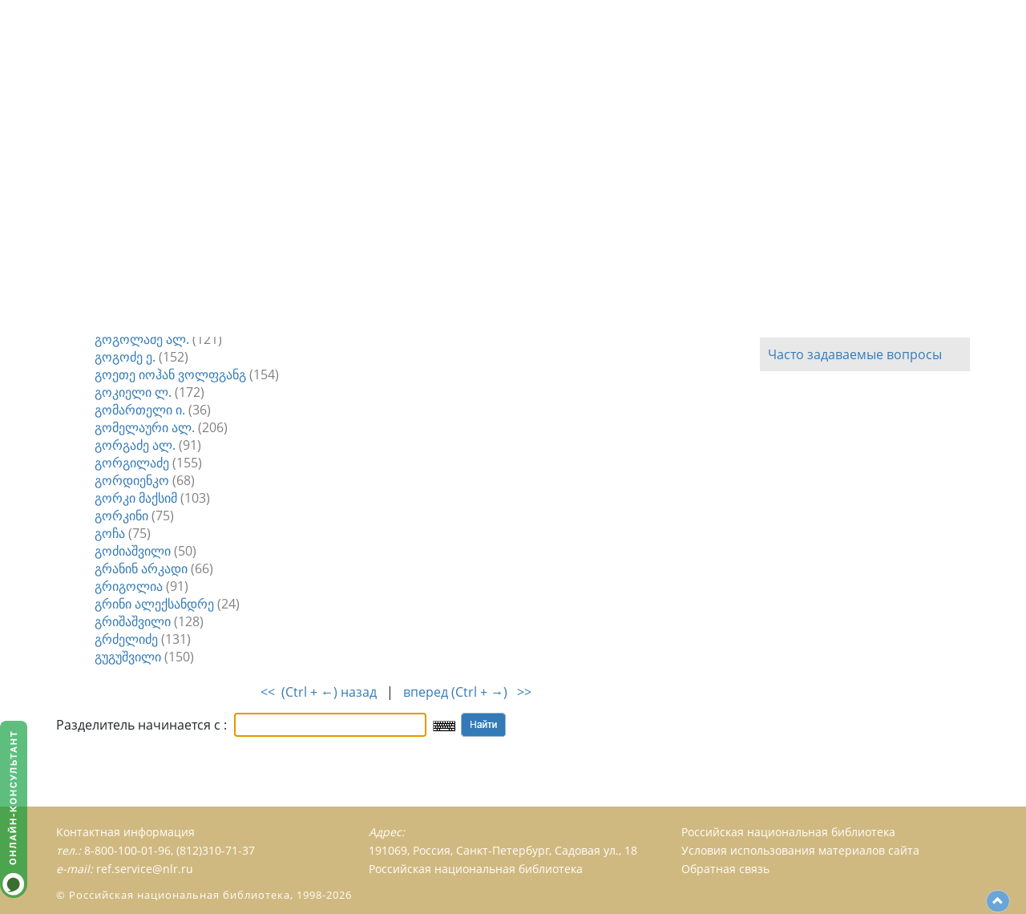

--- FILE ---
content_type: text/html; charset="utf-8"
request_url: https://nlr.ru/e-case3/sc2.php/gruzin/sb/18002
body_size: 6667
content:

<!DOCTYPE html>
<html>
<head>
<title> Алфавитный каталог книг на грузинском языке (1629- ) </title>
<meta name="Author" content="Российская национальная библиотека">
<meta name="Keywords" content="">
<meta name="Description" content="Генеральный алфавитный каталог Российской национальной библиотеки.  Алфавитный каталог книг на грузинском языке (1629- )">
<meta name="viewport" content="width=device-width, initial-scale=1.0">
<META http-equiv="Content-Type" content="text/html; charset=utf-8">
<link href=" /nlr_visit/dep/css_js/bootstrap-3.3.7-dist/css/bootstrap.min.css" media="screen" rel="stylesheet" type="text/css">
<link href=" /nlr_visit/dep/css/media/custom_new.css" media="screen" rel="stylesheet" type="text/css">
<link href=" /nlr_visit/dep/css/print.css" media="print" rel="stylesheet" type="text/css"> <style>
SELECT, input[type="text"] {height: 30px;   line-height: 30px; margin:5px 5px; padding: 5px 10px; border-radius:3px; border: 1px solid #ccc;}
input[type="image"] {vertical-align: middle;}
.form-inline .form-group { display: inline-block;}
#divHeaderMedia {height:120px;background:url(/media/dep/img/media/logo/slider/cat1.jpg) no-repeat #DFDFDF center top; position:relative;}
.next {text-align:center;margin-bottom:10px;}
table.top_nav {width:100%; margin-top:10px;}
table.top_nav form {float:right;}
.topmenu2 {margin-bottom:20px;}
.card {/*width:700px;height:500px;overflow:visible;*/width:100%; height:auto;}
</style>
    <!--[if lt IE 9]>      
      <script src="/js/html5.js"></script>
      <script src="/js/respond.min.js"></script>	  
    <![endif]-->
 <script src=" /nlr_visit/dep/js/media/special.js"></script>
<script type="text/javascript" src="/info/keyboard/keyboard_ru.js" charset="UTF-8"></script>
<link rel="stylesheet" type="text/css" href="/info/keyboard/keyboard.css">
<link rel="stylesheet" href="/css/ui/jquery-ui.min.css">
<SCRIPT LANGUAGE="JavaScript">
<!--
var is_opera = (navigator.userAgent.indexOf("Opera")!=-1);
var newWin;
function winopen(url,w,h){
var t = "resizable=yes,scrollbars=yes,width=" + w + ",height=" + h;
	if(!newWin || newWin.closed || is_opera){
    newWin= window.open(url,"new", t);
	if(newWin.focus) newWin.focus();
    }
	else {
    newWin.location.href = url;
    if(newWin.focus) newWin.focus();
    }
}
//-->
</SCRIPT>
<script language="javascript">
document.onkeydown=key;
function key(e)
{
        var code;
        if (!e) var e = window.event;
        if (e.keyCode) code = e.keyCode;
        else if (e.which) code = e.which;

		if( (code == 37) && (e.ctrlKey == true ) ){
			document.location = "../sb/16004";
		}
		if( (code == 39) && (e.ctrlKey == true ) ){
			document.location = "../sa/18000";
		}
}
</script>

</head>

<body onload="if(document.forms[0]) document.forms[0].text.focus()">
<!-- Верхнее меню -->
<header>
<div class="container" id="top_rnb">
	   <a class="navbar-brand" href="http://nlr.ru" id="rnb">РНБ</a> <span class="zag_rnb">Российская национальная библиотека</span>
	   <!-- <div class="slabovid"><a href="#" onclick="Spec(); return false;"><span>Версия для слабовидящих</span>&nbsp;&nbsp;<i class="glyphicon glyphicon-eye-open"></i></a></div> -->
</div>
<div id="divHeaderMedia">
    <nav class="navbar navbar-default" role="navigation">
        <div class="container">
            <div class="navbar-header">
                <button type="button" class="navbar-toggle" data-toggle="collapse" data-target="#menu_collapse">
                    <span class="sr-only">Меню</span>
                    <span class="icon-bar"></span>
                    <span class="icon-bar"></span>
                    <span class="icon-bar"></span>
                </button>
                <a class="navbar-brand" href="http://nlr.ru" id="rnb_mob">РНБ</a>
            </div>
            <div class="collapse navbar-collapse" id="menu_collapse">
                <ul class="nav navbar-nav">
				<li class="dropdown"><a class="dropdown-toggle" data-toggle="dropdown" href="#">Новости<b class="caret"></b></a><ul id="menu1" class="dropdown-menu"><li><a href="/nlr_visit/RA549/novosti" >Новости, события</a></li><li><a href="/nlr_visit/RA604/vyistavki-v-rnb" >Выставки</a></li><li><a href="/nlr_visit/RA593/afisha-rnb" >Афиша мероприятий</a></li><li><a href="/nlr_visit/RA892/tsiklyi-meropriyatiy-v-rnb" >Циклы мероприятий в РНБ</a></li><li><a href="/nlr_visit/RA594/smi-o-nas" >СМИ о нас</a></li></ul></li><li class="dropdown"><a class="dropdown-toggle" data-toggle="dropdown" href="#">Ресурсы<b class="caret"></b></a><ul id="menu2" class="dropdown-menu"><li><a href="/nlr_visit/RA1812/elektronnyie-katalogi-rnb" >Электронные каталоги</a></li><li><a href="/nlr_visit/RA1862/fondyi-kollektsii" >Фонды и коллекции</a></li><li><a href="http://primo.nlr.ru/primo_library/libweb/action/search.do?menuitem=2&catalog=true" >Электронная библиотека</a></li><li><a href="http://expositions.nlr.ru" >Выставки онлайн</a></li><li><a href="/res/inv/ic_www/bd_ex.php" >Базы данных для читателей РНБ</a></li><li><a href="/nlr_visit/RA2020/bibliograficheskie-spravochnyie-resursyi" >Библиографические и справочные ресурсы</a></li><li><a href="/nlr_visit/RA2066/informatsionnyie-resursyi-internet" >Ресурсы Интернет</a></li><li><a href="/nlr_visit/RA894/videolektoriy-rnb" >Видеолекторий РНБ</a></li></ul></li><li class="dropdown"><a class="dropdown-toggle" data-toggle="dropdown" href="#">О библиотеке<b class="caret"></b></a><ul id="menu3" class="dropdown-menu"><li><a href="/nlr_history/" >История библиотеки</a></li><li><a href="/nlr_visit/RA1162/rnb-today" >РНБ сегодня</a></li><li><a href="/nlr_visit/RA1155/podrazdeleniya-rnb" >Подразделения</a></li><li><a href="/nlr_visit/RA1416/dokumentyi" >Официальные документы</a></li><li><a href="/nlr_visit/RA1869/dary-daritely" >О дарах и дарителях</a></li><li><a href="/nlr_visit/RA1218/kontaktyi" >Контакты</a></li></ul></li><li class="dropdown"><a class="dropdown-toggle" data-toggle="dropdown" href="#">Обслуживание<b class="caret"></b></a><ul id="menu4" class="dropdown-menu"><li><a href="/nlr_visit/RA1526/zapis-chitateley" >Запись читателей</a></li><li><a href="/nlr_visit/RA1533/chitalnyie-zalyi" >Читальные залы</a></li><li><a href="/nlr_visit/RA1725/uslugi-rnb" >Услуги РНБ</a></li><li><a href="/nlr_visit/RA1646/pervyiy-raz-v-rnb" >Первый раз в РНБ</a></li></ul></li><li><a href=" /nlr_pro" >Профессионалам</a></li>
				</ul>
		<div id="top_menu"><a href=" /nlr_visit/RA2035/poisk-po-saytu" title="Поиск по сайту"><i class="glyphicon glyphicon-search"></i></a> <a href=" /nlr_visit/RA2039/karta-sayta" target="_blank" title="Карта сайта"><i class="glyphicon glyphicon-th"></i></a> <a href="#" onclick="Spec(); return false;" title="Версия для слабовидящих"><i class="glyphicon glyphicon-eye-open"></i></a> <a href="https://login.nlr.ru/adfs/ls/?SAMLRequest=fZDBboMwEER%2FBfkeDIYAXQESSi6R2qpqqh56qRyyFEvGpl7Tpn9fSBQpvfS8%0AszPzpiQ56BGayffmGT8nJB%2BcBm0IzoeKTc6AlaQIjByQwLewbx7uQYQRjM56%0A21rNgoYInVfWbKyhaUC3R%2FelWtyZI54qFrNgOzsrIxdNxXrvRwLOtf1QJjTa%0AhW7i8tgR18RZsNtW7D1LD2l%2BJ9sEo6LI1qKLZCKzLI%2BLtWjXMp9lRNOcQF4a%0AXzERxcUqSlcieYljEAWkxRsLXtHROXLuy%2BpygYLzn7vB%2FJ9SXtlYfe09OjVY%0AMXQYX8tTrw4lv7G%2FZI3wOPvttk9Wq%2FYnaLS23xuH0uMyCq8vL3%2F3r38B%0A&RelayState=cookie&SigAlg=http%3A%2F%2Fwww.w3.org%2F2000%2F09%2Fxmldsig%23rsa-sha1&Signature=dqEgRp%2FOcbqgxyBCj%2FFPQaxxvzZWs79bPpS1dKqiIUWGTYeGb5iFNJDd3IHcsgOuJq8mnQef86bpqwQ3bEqpcE46HWw8NXl91LK93WhpIUzv3ZHJ6qnjiIrJPj2wj2GvwIi7t8%2Bd1rARjnhnZBD%2BYaFPI3Qu9ZYOCXVE%2B1RWh%2FAxzNBf46OHWaUY9ZssPutdag67XnUl14ySb86JxP2x%2B3v5gfqt1BV1JdWeEECsnvdlQchzN2RlxKfDeXZdfft276zR9PcPpWp0BrZtl2oCKatz7Vb5nwrnwN82noVbBHdh139c4gUeopcZcHqgKSRP9sEwrhynTNvYp16giyL3UA%3D%3D" target="_blank" title="Личный кабинет"><i class="glyphicon glyphicon-user"></i></a></div>
            </div>
        </div><!-- <div class="container"> -->
    </nav> 
</div><!-- id="divHeaderMedia" -->
</header>

<div class="container" id="divContent">
  
    <ol class="breadcrumb"><li><a href="http://nlr.ru">РНБ</a></li><li>Ресурсы</li><li><a href="/nlr_visit/RA1812/elektronnyie-katalogi-rnb">Электронные каталоги</a></li></ol><div class="row" id="pagerow1"><div class="col-md-9"><h1 id="titlearc">

	<!-- Название каталога -->
	Алфавитный каталог книг на грузинском языке (1629- )	</h1><div id="row1textmain"><!-- <div id="ecat"> --><!-- Вспомогательное меню -->
<div class="topmenu2">
	<A HREF="/e-case3/sc2.php/gruzin">о каталоге</A> &nbsp;|&nbsp; 
	<A HREF="/e-case3/sc2.php/gruzin/bi/16">каталожные ящики</A> &nbsp;|&nbsp;  
	<A HREF="javascript:winopen('/e-case3/gruzin/ru.help.html',500,450)">помощь</A>
</div>	
<!-- Текст -->
<h2>Результат поиска</h2>
<div class="text">
<div class="center"><B>Ближайшие разделители в каталожном порядке</B></div>
<BR>
&nbsp;&nbsp;&nbsp;&nbsp;&nbsp;&nbsp;&nbsp;&nbsp;&nbsp;&nbsp;&nbsp;&nbsp;<a href="../lc/131/1">გოგიძე შ.</a> <font color=gray>(90)</font><br>
&nbsp;&nbsp;&nbsp;&nbsp;&nbsp;&nbsp;&nbsp;&nbsp;&nbsp;&nbsp;&nbsp;&nbsp;<a href="../lc/132/1">გოგოლაძე ალ.</a> <font color=gray>(121)</font><br>
&nbsp;&nbsp;&nbsp;&nbsp;&nbsp;&nbsp;&nbsp;&nbsp;&nbsp;&nbsp;&nbsp;&nbsp;<a href="../lc/133/1">გოგოძე ე.</a> <font color=gray>(152)</font><br>
&nbsp;&nbsp;&nbsp;&nbsp;&nbsp;&nbsp;&nbsp;&nbsp;&nbsp;&nbsp;&nbsp;&nbsp;<a href="../lc/134/1">გოეთე იოჰან ვოლფგანგ</a> <font color=gray>(154)</font><br>
&nbsp;&nbsp;&nbsp;&nbsp;&nbsp;&nbsp;&nbsp;&nbsp;&nbsp;&nbsp;&nbsp;&nbsp;<a href="../lc/135/1">გოკიელი ლ.</a> <font color=gray>(172)</font><br>
&nbsp;&nbsp;&nbsp;&nbsp;&nbsp;&nbsp;&nbsp;&nbsp;&nbsp;&nbsp;&nbsp;&nbsp;<a href="../lc/136/1">გომართელი ი.</a> <font color=gray>(36)</font><br>
&nbsp;&nbsp;&nbsp;&nbsp;&nbsp;&nbsp;&nbsp;&nbsp;&nbsp;&nbsp;&nbsp;&nbsp;<a href="../lc/137/1">გომელაური ალ.</a> <font color=gray>(206)</font><br>
&nbsp;&nbsp;&nbsp;&nbsp;&nbsp;&nbsp;&nbsp;&nbsp;&nbsp;&nbsp;&nbsp;&nbsp;<a href="../lc/139/1">გორგაძე ალ.</a> <font color=gray>(91)</font><br>
&nbsp;&nbsp;&nbsp;&nbsp;&nbsp;&nbsp;&nbsp;&nbsp;&nbsp;&nbsp;&nbsp;&nbsp;<a href="../lc/140/1">გორგილაძე</a> <font color=gray>(155)</font><br>
&nbsp;&nbsp;&nbsp;&nbsp;&nbsp;&nbsp;&nbsp;&nbsp;&nbsp;&nbsp;&nbsp;&nbsp;<a href="../lc/141/1">გორდიენკო</a> <font color=gray>(68)</font><br>
&nbsp;&nbsp;&nbsp;&nbsp;&nbsp;&nbsp;&nbsp;&nbsp;&nbsp;&nbsp;&nbsp;&nbsp;<a href="../lc/143/1">გორკი მაქსიმ</a> <font color=gray>(103)</font><br>
&nbsp;&nbsp;&nbsp;&nbsp;&nbsp;&nbsp;&nbsp;&nbsp;&nbsp;&nbsp;&nbsp;&nbsp;<a href="../lc/144/1">გორკინი</a> <font color=gray>(75)</font><br>
&nbsp;&nbsp;&nbsp;&nbsp;&nbsp;&nbsp;&nbsp;&nbsp;&nbsp;&nbsp;&nbsp;&nbsp;<a href="../lc/145/1">გოჩა</a> <font color=gray>(75)</font><br>
&nbsp;&nbsp;&nbsp;&nbsp;&nbsp;&nbsp;&nbsp;&nbsp;&nbsp;&nbsp;&nbsp;&nbsp;<a href="../lc/146/1">გოძიაშვილი</a> <font color=gray>(50)</font><br>
&nbsp;&nbsp;&nbsp;&nbsp;&nbsp;&nbsp;&nbsp;&nbsp;&nbsp;&nbsp;&nbsp;&nbsp;<a href="../lc/147/1">გრანინ არკადი</a> <font color=gray>(66)</font><br>
&nbsp;&nbsp;&nbsp;&nbsp;&nbsp;&nbsp;&nbsp;&nbsp;&nbsp;&nbsp;&nbsp;&nbsp;<a href="../lc/148/1">გრიგოლია</a> <font color=gray>(91)</font><br>
&nbsp;&nbsp;&nbsp;&nbsp;&nbsp;&nbsp;&nbsp;&nbsp;&nbsp;&nbsp;&nbsp;&nbsp;<a href="../lc/149/1">გრინი ალექსანდრე</a> <font color=gray>(24)</font><br>
&nbsp;&nbsp;&nbsp;&nbsp;&nbsp;&nbsp;&nbsp;&nbsp;&nbsp;&nbsp;&nbsp;&nbsp;<a href="../lc/150/1">გრიშაშვილი</a> <font color=gray>(128)</font><br>
&nbsp;&nbsp;&nbsp;&nbsp;&nbsp;&nbsp;&nbsp;&nbsp;&nbsp;&nbsp;&nbsp;&nbsp;<a href="../lc/152/1">გრძელიძე</a> <font color=gray>(131)</font><br>
&nbsp;&nbsp;&nbsp;&nbsp;&nbsp;&nbsp;&nbsp;&nbsp;&nbsp;&nbsp;&nbsp;&nbsp;<a href="../lc/153/1">გუგუშვილი</a> <font color=gray>(150)</font><br>
<br>

<!-- Переходы -->
<div class="next">
	<a href="../sb/16004">&lt;&lt;&nbsp;&nbsp;<script type="text/javascript">document.write("(Ctrl + &larr;)");</script> назад</a>
	&nbsp;&nbsp;|&nbsp;&nbsp;
	<a href="../sa/18000">вперед <script type="text/javascript">document.write("(Ctrl + &rarr;) ");</script>&nbsp;&nbsp;&gt;&gt;</a>
</div>
<!-- Новый поиск -->
<!-- Новый поиск -->
<p><form action="/e-case3/sc2.php/gruzin/ss" class="form-inline">
		<div class="form-group"><label for="text">Разделитель начинается с :</label>
		<input type=text name=text value="" class="keyboardInput" lang="ka"></div>
		<INPUT TYPE="image" ALT="[Поиск]" VALUE="Search" SRC="/img/cat/button/search_n.png">	
</form></p><p>&nbsp;</p>
</div>
</div></div><div class="col-md-3"><p>&nbsp;</p><p>&nbsp;</p><div id="row1textmod"><p class="news_menu"><a class="linkUrl" data-nlr="1" data-type="0" href="http://nlr.ru/nlr_visit/RA1812/elektronnyie-katalogi-rnb">Электронные каталоги</a></p>

<!-- <p class="news_menu">Тематический поиск</p> -->

<p class="news_menu"><a class="linkUrl" data-nlr="1" data-type="0" href="http://nlr.ru/nlr_visit/dep/artupload/media/article/RA1882/NA14734.pdf">Шифры РНБ</a></p>

<p class="news_menu"><a class="linkUrl" data-nlr="1" data-type="0" href="http://nlr.ru/ser/bibliogr/">Не могу найти</a></p>

<p class="news_menu"><a class="linkUrl" data-nlr="1" data-type="0" href="http://nlr.ru/nlr_visit/RA1804/faq">Часто задаваемые вопросы</a></p>
</div></div></div>   

</div>
<div class="totop"><a href="javascript: void(0);" id="btn_totop"><span class="glyphicon glyphicon-chevron-up" title="Наверх"></span></a></div>
<div class="consult"><a href="#consult" data-toggle="modal"><img src="http://helper.nlr.ru/b1.php?i=konsult&amp;lang=ru"  width="38" height="216" alt="Онлайн-консультант"></a></div>
<div class="consult_mobil"><a href="#consult" data-toggle="modal"><img src="http://helper.nlr.ru/b1.php?i=mobil&amp;lang=ru"  width="36" height="35" alt="Онлайн-консультант"></a></div>
  
<script type="text/javascript">
    var idArc = "CD758C27-479F-4721-9103-41D95CB1D744";
    var urlHome = "\/dep\/nlr_visit";  
    var urlSite = "\/nlr_visit"; 
    var kodArc = "RA1812";
    var arrSearchNews = [];
    var arrSearchAfisha = [];
    var arrExhibitions = [];
    var lang = "";
    var capText1 = "";
    var capText2 = "";
</script>
  
<footer>
<div id="divFooter">
<div class="container"> 
   <div class="row">   
     <div class="col-sm-4">
                <p><span class="contact">Контактная информация</span><BR>
                <I>тел.:</I> <a href="tel:+78001000196">8-800-100-01-96</a>, <a href="tel:+78123107137">(812)310-71-37</a><br>
                <I>e-mail:</I>  <a href="mailto:ref.service@nlr.ru">ref.service@nlr.ru</a></p>
	         </div>
         <div class="col-sm-4">
             <p><i>Адрес:</i><br>
	         191069, Россия, Санкт-Петербург, 
                 Садовая ул., 18<br> 
                 Российская национальная библиотека                         
             </p>
	
         </div>
         <div class="col-sm-4">
        <p><a href="http://www.nlr.ru">Российская национальная библиотека</a><br>	
	<a href="http://nlr.ru/nlr_visit/RA2044/usloviya-ispolzovaniya">Условия использования материалов сайта</a><br><a href="http://nlr.ru/nlr_visit/RA1860/obratnaya-svyaz">Обратная связь</a>
        </p>
         </div>
   </div>	 
   <div class="row">
      <div class="col-sm-12">
         <p class="copy">&copy; Российская национальная библиотека, 1998-2026</p>
          </div>
   </div>
</div>
</div>
</footer>

<script type="text/javascript" src="https://nlr.ru/nlr_visit/dep/js/jquery-3.1.1.min.js"></script>
<script type="text/javascript" src="https://nlr.ru/nlr_visit/dep/css_js/jquery-ui-1.12.1/jquery-ui.min.js"></script>
<script type="text/javascript" src="https://nlr.ru/nlr_visit/dep/css_js/bootstrap-3.3.7-dist/js/bootstrap.min.js"></script>
<script type="text/javascript" src="/js/cat.js"></script>
<script type="text/javascript" src="https://nlr.ru/nlr_visit/dep/js/common/nlr_article_new2.js"></script>
<div id="consult" class="modal modalComment fade" data-backdrop="true">
                <div class="modal-dialog">
                    <div class="modal-content">
                         <div class="modal-body">
                            <iframe src="https://helper.nlr.ru/client.php?locale=ru" frameborder="0" style="width:100%; min-height:450px;"></iframe>
                         </div>    
                        <div class="modal-footer">
                            <div class="text-right">
                                <button class="btn btn-default" type="button" data-dismiss="modal">Закрыть</button>
                            </div>
                        </div>
                    </div>
                </div> 
</div>              

<!-- GA+Ya Общебиблиотечные счётчики -->
<script type="text/javascript">
  var _gaq = _gaq || [];
  _gaq.push(['_setAccount', 'UA-10456372-2']);
  _gaq.push(['_trackPageview']);

  (function() {
    var ga = document.createElement('script'); ga.type = 'text/javascript'; ga.async = true;
    ga.src = ('https:' == document.location.protocol ? 'https://ssl' : 'http://www') + '.google-analytics.com/ga.js';
    var s = document.getElementsByTagName('script')[0]; s.parentNode.insertBefore(ga, s);
  })();
</script>
<!-- Yandex.Metrika counter -->
<script type="text/javascript" >
var yaParams = {ip_adress:"52.15.205.126, 172.16.223.25"};
   (function(m,e,t,r,i,k,a){m[i]=m[i]||function(){(m[i].a=m[i].a||[]).push(arguments)};
   m[i].l=1*new Date();
   for (var j = 0; j < document.scripts.length; j++) {if (document.scripts[j].src === r) { return; }}
   k=e.createElement(t),a=e.getElementsByTagName(t)[0],k.async=1,k.src=r,a.parentNode.insertBefore(k,a)})
   (window, document, "script", "https://mc.yandex.ru/metrika/tag.js", "ym");

   ym(12680590, "init", {
	    params:window.yaParams||{},
        clickmap:true,
        trackLinks:true,
        accurateTrackBounce:true,
        webvisor:true
   });
</script>
<noscript><div><img src="https://mc.yandex.ru/watch/12680590" style="position:absolute; left:-9999px;" alt="" /></div></noscript>
<!-- /Yandex.Metrika counter -->

</body>
</html>



--- FILE ---
content_type: text/html; charset=utf-8
request_url: https://helper.nlr.ru/client.php?locale=ru
body_size: 5007
content:
<!DOCTYPE html PUBLIC "-//W3C//DTD XHTML 1.0 Transitional//EN" "http://www.w3.org/TR/xhtml1/DTD/xhtml1-transitional.dtd">
<html xmlns="http://www.w3.org/1999/xhtml">
<head>
<title>Веб Мессенджер</title>
<link rel="shortcut icon" href="/images/favicon.ico" type="image/x-icon"/>
<link rel="stylesheet" type="text/css" href="/styles/default/chat.css" />
<style type="text/css">
#header{
	height:50px;
	background:url(/styles/default/images/bg_domain.gif) repeat-x top;
	background-color:#D7DEE3;
	width:99.6%;
	margin:0px 0px 20px 0px;
}
#header .mmimg{
	background:url(/styles/default/images/quadrat.gif) bottom left no-repeat;
}
table.form {background-color:#f4f4f4; width:100%;margin-left: auto;margin-right: auto;}
.form td{
	background-color:#f4f4f4;
	color:#525252;
}
.but{
	font-family:Verdana !important;
	font-size:11px;
	font-weight: bold;
	background:url(/styles/default/images/wmchat.png) top left no-repeat;
	background-position:0px -25px;
	display:block;
	text-align:center;
	padding-top:2px;
	color:white;
	width:186px;
	height:18px;
	text-decoration:none;
}
.but1 {
       font-family:Verdana !important;
       font-size: 13px;font-weight: bold;
       text-decoration:none;
       color:white;
}
.zagl {font-size:24px;font-weight:bold;color:#e1a32d;}
.text {text-align: right;width:25%}
.hide_close {display:none;}
</style>

</head>
<body bgcolor="#FFFFFF" text="#000000" link="#C28400" vlink="#C28400" alink="#C28400" style="margin:0px;">
<table width="100%" cellspacing="0" cellpadding="0" border="0">
<tr>
<td valign="top">


<form name="surveyForm" method="post" action="/client.php">
<input type="hidden" name="style" value="default"/>
<input type="hidden" name="info" value=""/>
<input type="hidden" name="referrer" value="https%3A%2F%2Fnlr.ru%2Fe-case3%2Fsc2.php%2Fgruzin%2Fsb%2F18002"/>
<input type="hidden" name="survey" value="on"/>
<input type="hidden" name="email" value=""/>

<input type="hidden" name="message" value=""/>
<table width="100%" cellspacing="0" cellpadding="0" border="0">
<tr>
	<td valign="top" height="150" style="padding:5px">
		<table width="100%" cellspacing="0" cellpadding="0" border="0">
		<tr>
			<td width="100%" height="60" style="padding-left:20px;">
		    	
		    		
		            	<a onclick="window.open('https://nlr.ru');return false;" href="https://nlr.ru">
			            	<img src="https://helper.nlr.ru/images/logo_nlr.png" border="0" alt=""/>
			            </a>
			        
			    
			</td>
			<td nowrap="nowrap" style="padding-right:20px"><span class="zagl">Онлайн-консультант</span><!-- <span style="font-size:16px;font-weight:bold;color:#525252">Веб Мессенджер</span> --></td>
		</tr>
		</table>
			<table cellspacing="0" cellpadding="0" border="0" id="header" class="bg_domain" style="background: #D7DEE3;width:100%">
			<tr>
				<td style="padding:4px 4px 4px 20px;color:#000;font-style: italic" class="mmimg">
					Спасибо, что связались с нами! Заполните, пожалуйста, небольшую форму и нажмите "Начать диалог".
				</td>
				<td style="padding-right:20px;text-align: right;" class="hide_close">
					<table cellspacing="0" cellpadding="0" border="0" align="right">
					<tr>
					<td><a href="javascript:window.close();" title="Закрыть"><img src="/styles/default/images/buttons/close.gif" width="25" height="25" border="0" alt="" /></a></td>
					<td class="button"><a href="javascript:window.close();" title="Закрыть" style="font-size: 12px;padding-left: 5px">Закрыть</a></td>
					</tr>
					</table>
				</td>
			</tr>
			</table>
	</td>
</tr>
<tr>
	<td valign="top" style="padding:0px 20px;">

		<table cellspacing="1" cellpadding="5" border="0" class="form">



			<tr>
				<td class="text">Ваше имя:</td>
				<td><input type="text" name="name" size="50" value="Посетитель" class="username" / style="width:80%"></td>
			</tr>


			
			

			<tr>
				<td colspan="2">
					<!-- <table cellspacing="0" cellpadding="0" border="0" align="right" style="margin-top: 10px;margin-bottom: 10px;">
					<tr>
					<td> -->
					<div style="text-align: center;width:130px;margin-left: auto;margin-right: auto;border-radius:5px;background: #e6b151;height:16px;padding: 4px">
					<a href="javascript:document.surveyForm.submit();"  id="sndmessagelnk" class="but1">Начать диалог</a>
					</div>
					<!-- </td>
					</tr>
					</table> -->
				</td>
			</tr>
		</table>

		<table cellpadding="7" cellspacing="5" border="0" style="position:absolute;bottom:4px;left:0">
		<tr>
			<td id="poweredByTD" align="center" class="copyr">
				Предоставлено: <a id="poweredByLink" href="http://mibew.org" title="Mibew Community" target="_blank">mibew.org</a>
			</td>
		</tr>
		</table>
	</td>
</tr>
<tr>
	<td valign="top" style="padding:24px">
	</td>
</tr>
</table>
</form>


</td>
</tr>
</table>
</body>
</html>


--- FILE ---
content_type: application/javascript
request_url: https://nlr.ru/info/keyboard/keyboard_ru.js
body_size: 28946
content:
/* ********************************************************************
 **********************************************************************
 * HTML Virtual Keyboard Interface Script - v1.44
 *   Copyright (c) 2010 - GreyWyvern
 *
 *  - Licenced for free distribution under the BSDL
 *          http://www.opensource.org/licenses/bsd-license.php
 */
var VKI_attach, VKI_close;
(function() {
  var self = this;

  this.VKI_version = "1.44";
  this.VKI_showVersion = false;
  this.VKI_target = false;
  this.VKI_shift = this.VKI_shiftlock = false;
  this.VKI_altgr = this.VKI_altgrlock = false;
  this.VKI_dead = false;
  this.VKI_deadBox = true; // Show the dead keys checkbox
  this.VKI_deadkeysOn = false;  // Turn dead keys on by default
  this.VKI_numberPad = true;  // Allow user to open and close the number pad
  this.VKI_numberPadOn = false;  // Show number pad by default
  this.VKI_kts = this.VKI_kt = "US International";  // Default keyboard layout
  this.VKI_langAdapt = true;  // Use lang attribute of input to select keyboard
  this.VKI_size = 2;  // Default keyboard size (1-5)
  this.VKI_sizeAdj = true;  // Allow user to adjust keyboard size
  this.VKI_clearPasswords = false;  // Clear password fields on focus
  this.VKI_imageURI = "/info/keyboard/keyboard.png";  // If empty string, use imageless mode
  this.VKI_clickless = 0;  // 0 = disabled, > 0 = delay in ms
  this.VKI_keyCenter = 3;

  this.VKI_isIE = /*@cc_on!@*/false;
  this.VKI_isIE6 = /*@if(@_jscript_version == 5.6)!@end@*/false;
  this.VKI_isIElt8 = /*@if(@_jscript_version < 5.8)!@end@*/false;
  this.VKI_isWebKit = RegExp("KHTML").test(navigator.userAgent);
  this.VKI_isOpera = RegExp("Opera").test(navigator.userAgent);
  this.VKI_isMoz = (!this.VKI_isWebKit && navigator.product == "Gecko");

  /* ***** i18n text strings ************************************* */
  this.VKI_i18n = {
    '00': "Показать цифровую панель",
    '01': "Показать виртуальную клавиатуру",
    '02': "Выбрать раскладку клавиатуры",
    '03': "Клавиши для создания букв с диакритикой",
    '04': "Вкл.",
    '05': "Выкл.",
    '06': "Закрыть клавиатуру",
    '07': "Очистить",
    '08': "Очистить введенные данные",
    '09': "Версия",
    '10': "Уменьшить размер клавиатуры",
    '11': "Увеличить размер клавиатуры"
  };


  /* ***** Create keyboards ************************************** */
  this.VKI_layout = {};

  this.VKI_layout['\u0627\u0644\u0639\u0631\u0628\u064a\u0629'] = {
    'name': "Arabic", 'keys': [
      [["\u0630", "\u0651 "], ["1", "!", "\u00a1", "\u00b9"], ["2", "@", "\u00b2"], ["3", "#", "\u00b3"], ["4", "$", "\u00a4", "\u00a3"], ["5", "%", "\u20ac"], ["6", "^", "\u00bc"], ["7", "&", "\u00bd"], ["8", "*", "\u00be"], ["9", "(", "\u2018"], ["0", ")", "\u2019"], ["-", "_", "\u00a5"], ["=", "+", "\u00d7", "\u00f7"], ["Bksp", "Bksp"]],
      [["Tab", "Tab"], ["\u0636", "\u064e"], ["\u0635", "\u064b"], ["\u062b", "\u064f"], ["\u0642", "\u064c"], ["\u0641", "\u0644"], ["\u063a", "\u0625"], ["\u0639", "\u2018"], ["\u0647", "\u00f7"], ["\u062e", "\u00d7"], ["\u062d", "\u061b"], ["\u062c", "<"], ["\u062f", ">"], ["\\", "|"]],
      [["Caps", "Caps"], ["\u0634", "\u0650"], ["\u0633", "\u064d"], ["\u064a", "]"], ["\u0628", "["], ["\u0644", "\u0644"], ["\u0627", "\u0623"], ["\u062a", "\u0640"], ["\u0646", "\u060c"], ["\u0645", "/"], ["\u0643", ":"], ["\u0637", '"'], ["Enter", "Enter"]],
      [["Shift", "Shift"], ["\u0626", "~"], ["\u0621", "\u0652"], ["\u0624", "}"], ["\u0631", "{"], ["\u0644", "\u0644"], ["\u0649", "\u0622"], ["\u0629", "\u2019"], ["\u0648", ","], ["\u0632", "."], ["\u0638", "\u061f"], ["Shift", "Shift"]],
      [[" ", " ", " ", " "], ["Alt", "Alt"]]
    ], 'lang': ["ar"] };

  this.VKI_layout['\u0985\u09b8\u09ae\u09c0\u09df\u09be'] = {
    'name': "Assamese", 'keys': [
      [["+", "?"], ["\u09E7", "{", "\u09E7"], ["\u09E8", "}", "\u09E8"], ["\u09E9", "\u09CD\u09F0", "\u09E9"], ["\u09EA", "\u09F0\u09CD", "\u09EA"], ["\u09EB", "\u099C\u09CD\u09F0", "\u09EB"], ["\u09EC", "\u0995\u09CD\u09B7", "\u09EC"], ["\u09ED", "\u0995\u09CD\u09F0", "\u09ED"], ["\u09EE", "\u09B6\u09CD\u09F0", "\u09EE"], ["\u09EF", "(", "\u09EF"], ["\u09E6", ")", "\u09E6"], ["-", ""], ["\u09C3", "\u098B", "\u09E2", "\u09E0"], ["Bksp", "Bksp"]],
      [["Tab", "Tab"], ["\u09CC", "\u0994", "\u09D7"], ["\u09C8", "\u0990"], ["\u09BE", "\u0986"], ["\u09C0", "\u0988", "\u09E3", "\u09E1"], ["\u09C2", "\u098A"], ["\u09F1", "\u09AD"], ["\u09B9", "\u0999"], ["\u0997", "\u0998"], ["\u09A6", "\u09A7"], ["\u099C", "\u099D"], ["\u09A1", "\u09A2", "\u09DC", "\u09DD"], ["Enter", "Enter"]],
      [["Caps", "Caps"], ["\u09CB", "\u0993", "\u09F4", "\u09F5"], ["\u09C7", "\u098F", "\u09F6", "\u09F7"], ["\u09CD", "\u0985", "\u09F8", "\u09F9"], ["\u09BF", "\u0987", "\u09E2", "\u098C"], ["\u09C1", "\u0989"], ["\u09AA", "\u09AB"], ["\u09F0", "", "\u09F0", "\u09F1"], ["\u0995", "\u0996"], ["\u09A4", "\u09A5"], ["\u099A", "\u099B"], ["\u099F", "\u09A0"], ["\u09BC", "\u099E"]],
      [["Shift", "Shift"], ["\u09CE", "\u0983"], ["\u0982", "\u0981", "\u09FA"], ["\u09AE", "\u09A3"], ["\u09A8", "\u09F7"], ["\u09AC", "\""], ["\u09B2", "'"], ["\u09B8", "\u09B6"], [",", "\u09B7"], [".", ";"], ["\u09AF", "\u09DF"], ["Shift", "Shift"]],
      [[" ", " ", " ", " "], ["AltGr", "AltGr"]]
    ], 'lang': ["as"] };

  this.VKI_layout['\u0410\u0437\u04d9\u0440\u0431\u0430\u0458\u04b9\u0430\u043d\u04b9\u0430'] = {
    'name': "Azerbaijani Cyrillic", 'keys': [
      [["`", "~"], ["1", "!"], ["2", '"'], ["3", "\u2116"], ["4", ";"], ["5", "%"], ["6", ":"], ["7", "?"], ["8", "*"], ["9", "("], ["0", ")"], ["-", "_"], ["=", "+"], ["Bksp", "Bksp"]],
      [["Tab", "Tab"], ["\u0458", "\u0408"], ["\u04AF", "\u04AE"], ["\u0443", "\u0423"], ["\u043A", "\u041A"], ["\u0435", "\u0415"], ["\u043D", "\u041D"], ["\u0433", "\u0413"], ["\u0448", "\u0428"], ["\u04BB", "\u04BA"], ["\u0437", "\u0417"], ["\u0445", "\u0425"], ["\u04B9", "\u04B8"], ["\\", "/"]],
      [["Caps", "Caps"], ["\u0444", "\u0424"], ["\u044B", "\u042B"], ["\u0432", "\u0412"], ["\u0430", "\u0410"], ["\u043F", "\u041F"], ["\u0440", "\u0420"], ["\u043E", "\u041E"], ["\u043B", "\u041B"], ["\u0434", "\u0414"], ["\u0436", "\u0416"], ["\u049D", "\u049C"], ["Enter", "Enter"]],
      [["Shift", "Shift"], ["\\", "|"], ["\u04D9", "\u04D8"], ["\u0447", "\u0427"], ["\u0441", "\u0421"], ["\u043C", "\u041C"], ["\u0438", "\u0418"], ["\u0442", "\u0422"], ["\u0493", "\u0492"], ["\u0431", "\u0411"], ["\u04E9", "\u04E8"], [".", ","], ["Shift", "Shift"]],
      [[" ", " "]]
    ], 'lang': ["az-Cyrl"] };

  this.VKI_layout['Az\u0259rbaycanca'] = {
    'name': "Azerbaijani Latin", 'keys': [
      [["`", "~"], ["1", "!"], ["2", '"'], ["3", "\u2166"], ["4", ";"], ["5", "%"], ["6", ":"], ["7", "?"], ["8", "*"], ["9", "("], ["0", ")"], ["-", "_"], ["=", "+"], ["Bksp", "Bksp"]],
      [["Tab", "Tab"], ["q", "Q"], ["\u00FC", "\u00DC"], ["e", "E"], ["r", "R"], ["t", "T"], ["y", "Y"], ["u", "U"], ["i", "\u0130"], ["o", "O"], ["p", "P"], ["\u00F6", "\u00D6"], ["\u011F", "\u011E"], ["\\", "/"]],
      [["Caps", "Caps"], ["a", "A"], ["s", "S"], ["d", "D"], ["f", "F"], ["g", "G"], ["h", "H"], ["j", "J"], ["k", "K"], ["l", "L"], ["\u0131", "I"], ["\u0259", "\u018F"], ["Enter", "Enter"]],
      [["Shift", "Shift"], ["z", "Z"], ["x", "X"], ["c", "C"], ["v", "V"], ["b", "B"], ["n", "N"], ["m", "M"], ["\u00E7", "\u00C7"], ["\u015F", "\u015E"], [".", ","], ["Shift", "Shift"]],
      [[" ", " "]]
    ], 'lang': ["az"] };

  this.VKI_layout['\u0411\u0435\u043b\u0430\u0440\u0443\u0441\u043a\u0430\u044f'] = {
    'name': "Belarusian", 'keys': [
      [["\u0451", "\u0401"], ["1", "!"], ["2", '"'], ["3", "\u2116"], ["4", ";"], ["5", "%"], ["6", ":"], ["7", "?"], ["8", "*"], ["9", "("], ["0", ")"], ["-", "_"], ["=", "+"], ["Bksp", "Bksp"]],
      [["Tab", "Tab"], ["\u0439", "\u0419"], ["\u0446", "\u0426"], ["\u0443", "\u0423"], ["\u043a", "\u041a"], ["\u0435", "\u0415"], ["\u043d", "\u041d"], ["\u0433", "\u0413"], ["\u0448", "\u0428"], ["\u045e", "\u040e"], ["\u0437", "\u0417"], ["\u0445", "\u0425"], ["'", "'"], ["\\", "/"]],
      [["Caps", "Caps"], ["\u0444", "\u0424"], ["\u044b", "\u042b"], ["\u0432", "\u0412"], ["\u0430", "\u0410"], ["\u043f", "\u041f"], ["\u0440", "\u0420"], ["\u043e", "\u041e"], ["\u043b", "\u041b"], ["\u0434", "\u0414"], ["\u0436", "\u0416"], ["\u044d", "\u042d"], ["Enter", "Enter"]],
      [["Shift", "Shift"], ["/", "|"], ["\u044f", "\u042f"], ["\u0447", "\u0427"], ["\u0441", "\u0421"], ["\u043c", "\u041c"], ["\u0456", "\u0406"], ["\u0442", "\u0422"], ["\u044c", "\u042c"], ["\u0431", "\u0411"], ["\u044e", "\u042e"], [".", ","], ["Shift", "Shift"]],
      [[" ", " "]]
    ], 'lang': ["be"] };

  this.VKI_layout['Belgische / Belge'] = {
    'name': "Belgian", 'keys': [
      [["\u00b2", "\u00b3"], ["&", "1", "|"], ["\u00e9", "2", "@"], ['"', "3", "#"], ["'", "4"], ["(", "5"], ["\u00a7", "6", "^"], ["\u00e8", "7"], ["!", "8"], ["\u00e7", "9", "{"], ["\u00e0", "0", "}"], [")", "\u00b0"], ["-", "_"], ["Bksp", "Bksp"]],
      [["Tab", "Tab"], ["a", "A"], ["z", "Z"], ["e", "E", "\u20ac"], ["r", "R"], ["t", "T"], ["y", "Y"], ["u", "U"], ["i", "I"], ["o", "O"], ["p", "P"], ["^", "\u00a8", "["], ["$", "*", "]"], ["\u03bc", "\u00a3", "`"]],
      [["Caps", "Caps"], ["q", "Q"], ["s", "S"], ["d", "D"], ["f", "F"], ["g", "G"], ["h", "H"], ["j", "J"], ["k", "K"], ["l", "L"], ["m", "M"], ["\u00f9", "%", "\u00b4"], ["Enter", "Enter"]],
      [["Shift", "Shift"], ["<", ">", "\\"], ["w", "W"], ["x", "X"], ["c", "C"], ["v", "V"], ["b", "B"], ["n", "N"], [",", "?"], [";", "."], [":", "/"], ["=", "+", "~"], ["Shift", "Shift"]],
      [[" ", " ", " ", " "], ["AltGr", "AltGr"]]
    ], 'lang': ["nl-BE", "fr-BE"] };

  this.VKI_layout['\u0411\u044a\u043b\u0433\u0430\u0440\u0441\u043a\u0438 \u0424\u043e\u043d\u0435\u0442\u0438\u0447\u0435\u043d'] = {
    'name': "Bulgarian Phonetic", 'keys': [
      [["\u0447", "\u0427"], ["1", "!"], ["2", "@"], ["3", "#"], ["4", "$"], ["5", "%"], ["6", "^"], ["7", "&"], ["8", "*"], ["9", "("], ["0", ")"], ["-", "_"], ["=", "+"], ["Bksp", "Bksp"]],
      [["Tab", "Tab"], ["\u044F", "\u042F"], ["\u0432", "\u0412"], ["\u0435", "\u0415"], ["\u0440", "\u0420"], ["\u0442", "\u0422"], ["\u044A", "\u042A"], ["\u0443", "\u0423"], ["\u0438", "\u0418"], ["\u043E", "\u041E"], ["\u043F", "\u041F"], ["\u0448", "\u0428"], ["\u0449", "\u0429"], ["\u044E", "\u042E"]],
      [["Caps", "Caps"], ["\u0430", "\u0410"], ["\u0441", "\u0421"], ["\u0434", "\u0414"], ["\u0444", "\u0424"], ["\u0433", "\u0413"], ["\u0445", "\u0425"], ["\u0439", "\u0419"], ["\u043A", "\u041A"], ["\u043B", "\u041B"], [";", ":"], ["'", '"'], ["Enter", "Enter"]],
      [["Shift", "Shift"], ["\u0437", "\u0417"], ["\u044C", "\u042C"], ["\u0446", "\u0426"], ["\u0436", "\u0416"], ["\u0431", "\u0411"], ["\u043D", "\u041D"], ["\u043C", "\u041C"], [",", "<"], [".", ">"], ["/", "?"], ["Shift", "Shift"]],
      [[" ", " "]]
    ], 'lang': ["bg"] };

  this.VKI_layout['\u0411\u044a\u043b\u0433\u0430\u0440\u0441\u043a\u0438'] = {
    'name': "Bulgarian BDS", 'keys': [
      [["`", "~"], ["1", "!"], ["2", "?"], ["3", "+"], ["4", '"'], ["5", "%"], ["6", "="], ["7", ":"], ["8", "/"], ["9", "_"], ["0", "\u2116"], ["-", "\u0406"], ["=", "V"], ["Bksp", "Bksp"]],
      [["Tab", "Tab"], [",", "\u044b"], ["\u0443", "\u0423"], ["\u0435", "\u0415"], ["\u0438", "\u0418"], ["\u0448", "\u0428"], ["\u0449", "\u0429"], ["\u043a", "\u041a"], ["\u0441", "\u0421"], ["\u0434", "\u0414"], ["\u0437", "\u0417"], ["\u0446", "\u0426"], [";", "\u00a7"], ["(", ")"]],
      [["Caps", "Caps"], ["\u044c", "\u042c"], ["\u044f", "\u042f"], ["\u0430", "\u0410"], ["\u043e", "\u041e"], ["\u0436", "\u0416"], ["\u0433", "\u0413"], ["\u0442", "\u0422"], ["\u043d", "\u041d"], ["\u0412", "\u0412"], ["\u043c", "\u041c"], ["\u0447", "\u0427"], ["Enter", "Enter"]],
      [["Shift", "Shift"], ["\u042e", "\u044e"], ["\u0439", "\u0419"], ["\u044a", "\u042a"], ["\u044d", "\u042d"], ["\u0444", "\u0424"], ["\u0445", "\u0425"], ["\u043f", "\u041f"], ["\u0440", "\u0420"], ["\u043b", "\u041b"], ["\u0431", "\u0411"], ["Shift", "Shift"]],
      [[" ", " "]]
    ]};

  this.VKI_layout['\u09ac\u09be\u0982\u09b2\u09be'] = {
    'name': "Bengali", 'keys': [
      [[""], ["1", "", "\u09E7"], ["2", "", "\u09E8"], ["3", "\u09CD\u09B0", "\u09E9"], ["4", "\u09B0\u09CD", "\u09EA"], ["5", "\u099C\u09CD\u09B0", "\u09EB"], ["6", "\u09A4\u09CD\u09B7", "\u09EC"], ["7", "\u0995\u09CD\u09B0", "\u09ED"], ["8", "\u09B6\u09CD\u09B0", "\u09EE"], ["9", "(", "\u09EF"], ["0", ")", "\u09E6"], ["-", "\u0983"], ["\u09C3", "\u098B", "\u09E2", "\u09E0"], ["Bksp", "Bksp"]],
      [["Tab", "Tab"], ["\u09CC", "\u0994", "\u09D7"], ["\u09C8", "\u0990"], ["\u09BE", "\u0986"], ["\u09C0", "\u0988", "\u09E3", "\u09E1"], ["\u09C2", "\u098A"], ["\u09AC", "\u09AD"], ["\u09B9", "\u0999"], ["\u0997", "\u0998"], ["\u09A6", "\u09A7"], ["\u099C", "\u099D"], ["\u09A1", "\u09A2", "\u09DC", "\u09DD"], ["Enter", "Enter"]],
      [["Caps", "Caps"], ["\u09CB", "\u0993", "\u09F4", "\u09F5"], ["\u09C7", "\u098F", "\u09F6", "\u09F7"], ["\u09CD", "\u0985", "\u09F8", "\u09F9"], ["\u09BF", "\u0987", "\u09E2", "\u098C"], ["\u09C1", "\u0989"], ["\u09AA", "\u09AB"], ["\u09B0", "", "\u09F0", "\u09F1"], ["\u0995", "\u0996"], ["\u09A4", "\u09A5"], ["\u099A", "\u099B"], ["\u099F", "\u09A0"], ["\u09BC", "\u099E"]],
      [["Shift", "Shift"], [""], ["\u0982", "\u0981", "\u09FA"], ["\u09AE", "\u09A3"], ["\u09A8"], ["\u09AC"], ["\u09B2"], ["\u09B8", "\u09B6"], [",", "\u09B7"], [".", "{"], ["\u09AF", "\u09DF"], ["Shift", "Shift"]],
      [[" ", " ", " ", " "], ["AltGr", "AltGr"]]
    ], 'lang': ["bn"] };

  this.VKI_layout['Bosanski'] = {
    'name': "Bosnian", 'keys': [
      [["\u00B8", "\u00A8"], ["1", "!", "~"], ["2", '"', "\u02C7"], ["3", "#", "^"], ["4", "$", "\u02D8"], ["5", "%", "\u00B0"], ["6", "&", "\u02DB"], ["7", "/", "`"], ["8", "(", "\u02D9"], ["9", ")", "\u00B4"], ["0", "=", "\u02DD"], ["'", "?", "\u00A8"], ["+", "*", "\u00B8"], ["Bksp", "Bksp"]],
      [["Tab", "Tab"], ["q", "Q", "\\"], ["w", "W", "|"], ["e", "E", "\u20AC"], ["r", "R"], ["t", "T"], ["z", "Z"], ["u", "U"], ["i", "I"], ["o", "O"], ["p", "P"], ["\u0161", "\u0160", "\u00F7"], ["\u0111", "\u0110", "\u00D7"], ["\u017E", "\u017D", "\u00A4"]],
      [["Caps", "Caps"], ["a", "A"], ["s", "S"], ["d", "D"], ["f", "F", "["], ["g", "G", "]"], ["h", "H"], ["j", "J"], ["k", "K", "\u0142"], ["l", "L", "\u0141"], ["\u010D", "\u010C"], ["\u0107", "\u0106", "\u00DF"], ["Enter", "Enter"]],
      [["Shift", "Shift"], ["<", ">"], ["y", "Y"], ["x", "X"], ["c", "C"], ["v", "V", "@"], ["b", "B", "{"], ["n", "N", "}"], ["m", "M", "\u00A7"], [",", ";", "<"], [".", ":", ">"], ["-", "_", "\u00A9"], ["Shift", "Shift"]],
      [[" ", " ", " ", " "], ["AltGr", "AltGr"]]
    ], 'lang': ["bs"] };

  this.VKI_layout['Canadienne-fran\u00e7aise'] = {
    'name': "Canadian French", 'keys': [
      [["#", "|", "\\"], ["1", "!", "\u00B1"], ["2", '"', "@"], ["3", "/", "\u00A3"], ["4", "$", "\u00A2"], ["5", "%", "\u00A4"], ["6", "?", "\u00AC"], ["7", "&", "\u00A6"], ["8", "*", "\u00B2"], ["9", "(", "\u00B3"], ["0", ")", "\u00BC"], ["-", "_", "\u00BD"], ["=", "+", "\u00BE"], ["Bksp", "Bksp"]],
      [["Tab", "Tab"], ["q", "Q"], ["w", "W"], ["e", "E"], ["r", "R"], ["t", "T"], ["y", "Y"], ["u", "U"], ["i", "I"], ["o", "O", "\u00A7"], ["p", "P", "\u00B6"], ["^", "^", "["], ["\u00B8", "\u00A8", "]"], ["<", ">", "}"]],
      [["Caps", "Caps"], ["a", "A"], ["s", "S"], ["d", "D"], ["f", "F"], ["g", "G"], ["h", "H"], ["j", "J"], ["k", "K"], ["l", "L"], [";", ":", "~"], ["`", "`", "{"], ["Enter", "Enter"]],
      [["Shift", "Shift"], ["\u00AB", "\u00BB", "\u00B0"], ["z", "Z"], ["x", "X"], ["c", "C"], ["v", "V"], ["b", "B"], ["n", "N"], ["m", "M", "\u00B5"], [",", "'", "\u00AF"], [".", ".", "\u00AD"], ["\u00E9", "\u00C9", "\u00B4"], ["Shift", "Shift"]],
      [[" ", " ", " ", " "], ["AltGr", "AltGr"]]
    ], 'lang': ["fr-CA"] };

  this.VKI_layout['\u010cesky'] = {
    'name': "Czech", 'keys': [
      [[";", "\u00b0", "`", "~"], ["+", "1", "!"], ["\u011B", "2", "@"], ["\u0161", "3", "#"], ["\u010D", "4", "$"], ["\u0159", "5", "%"], ["\u017E", "6", "^"], ["\u00FD", "7", "&"], ["\u00E1", "8", "*"], ["\u00ED", "9", "("], ["\u00E9", "0", ")"], ["=", "%", "-", "_"], ["\u00B4", "\u02c7", "=", "+"], ["Bksp", "Bksp"]],
      [["Tab", "Tab"], ["q", "Q"], ["w", "W"], ["e", "E", "\u20AC"], ["r", "R"], ["t", "T"], ["y", "Y"], ["u", "U"], ["i", "I"], ["o", "O"], ["p", "P"], ["\u00FA", "/", "[", "{"], [")", "(", "]", "}"], ["\u00A8", "'", "\\", "|"]],
      [["Caps", "Caps"], ["a", "A"], ["s", "S"], ["d", "D"], ["f", "F"], ["g", "G"], ["h", "H"], ["j", "J"], ["k", "K"], ["l", "L"], ["\u016F", '"', ";", ":"], ["\u00A7", "!", "\u00a4", "^"], ["Enter", "Enter"]],
      [["Shift", "Shift"], ["\\", "|", "", "\u02dd"], ["z", "Z"], ["x", "X"], ["c", "C"], ["v", "V"], ["b", "B"], ["n", "N"], ["m", "M"], [",", "?", "<", "\u00d7"], [".", ":", ">", "\u00f7"], ["-", "_", "/", "?"], ["Shift", "Shift"]],
      [[" ", " ", " ", " "], ["Alt", "Alt"]]
    ], 'lang': ["cs"] };

  this.VKI_layout['Dansk'] = {
    'name': "Danish", 'keys': [
      [["\u00bd", "\u00a7"], ["1", "!"], ["2", '"', "@"], ["3", "#", "\u00a3"], ["4", "\u00a4", "$"], ["5", "%", "\u20ac"], ["6", "&"], ["7", "/", "{"], ["8", "(", "["], ["9", ")", "]"], ["0", "=", "}"], ["+", "?"], ["\u00b4", "`", "|"], ["Bksp", "Bksp"]],
      [["Tab", "Tab"], ["q", "Q"], ["w", "W"], ["e", "E", "\u20ac"], ["r", "R"], ["t", "T"], ["y", "Y"], ["u", "U"], ["i", "I"], ["o", "O"], ["p", "P"], ["\u00e5", "\u00c5"], ["\u00a8", "^", "~"], ["'", "*"]],
      [["Caps", "Caps"], ["a", "A"], ["s", "S"], ["d", "D"], ["f", "F"], ["g", "G"], ["h", "H"], ["j", "J"], ["k", "K"], ["l", "L"], ["\u00e6", "\u00c6"], ["\u00f8", "\u00d8"], ["Enter", "Enter"]],
      [["Shift", "Shift"], ["<", ">", "\\"], ["z", "Z"], ["x", "X"], ["c", "C"], ["v", "V"], ["b", "B"], ["n", "N"], ["m", "M", "\u03bc", "\u039c"], [",", ";"], [".", ":"], ["-", "_"], ["Shift", "Shift"]],
      [[" ", " ", " ", " "], ["AltGr", "AltGr"]]
    ], 'lang': ["da"] };

  this.VKI_layout['Deutsch'] = {
    'name': "German", 'keys': [
      [["^", "\u00b0"], ["1", "!"], ["2", '"', "\u00b2"], ["3", "\u00a7", "\u00b3"], ["4", "$"], ["5", "%"], ["6", "&"], ["7", "/", "{"], ["8", "(", "["], ["9", ")", "]"], ["0", "=", "}"], ["\u00df", "?", "\\"], ["\u00b4", "`"], ["Bksp", "Bksp"]],
      [["Tab", "Tab"], ["q", "Q", "@"], ["w", "W"], ["e", "E", "\u20ac"], ["r", "R"], ["t", "T"], ["z", "Z"], ["u", "U"], ["i", "I"], ["o", "O"], ["p", "P"], ["\u00fc", "\u00dc"], ["+", "*", "~"], ["#", "'"]],
      [["Caps", "Caps"], ["a", "A"], ["s", "S"], ["d", "D"], ["f", "F"], ["g", "G"], ["h", "H"], ["j", "J"], ["k", "K"], ["l", "L"], ["\u00f6", "\u00d6"], ["\u00e4", "\u00c4"], ["Enter", "Enter"]],
      [["Shift", "Shift"], ["<", ">", "\u00a6"], ["y", "Y"], ["x", "X"], ["c", "C"], ["v", "V"], ["b", "B"], ["n", "N"], ["m", "M", "\u00b5"], [",", ";"], [".", ":"], ["-", "_"], ["Shift", "Shift"]],
      [[" ", " ", " ", " "], ["AltGr", "AltGr"]]
    ], 'lang': ["de"] };

  this.VKI_layout['Dingbats'] = {
    'name': "Dingbats", 'keys': [
      [["\u2764", "\u2765", "\u2766", "\u2767"], ["\u278a", "\u2780", "\u2776", "\u2768"], ["\u278b", "\u2781", "\u2777", "\u2769"], ["\u278c", "\u2782", "\u2778", "\u276a"], ["\u278d", "\u2783", "\u2779", "\u276b"], ["\u278e", "\u2784", "\u277a", "\u276c"], ["\u278f", "\u2785", "\u277b", "\u276d"], ["\u2790", "\u2786", "\u277c", "\u276e"], ["\u2791", "\u2787", "\u277d", "\u276f"], ["\u2792", "\u2788", "\u277e", "\u2770"], ["\u2793", "\u2789", "\u277f", "\u2771"], ["\u2795", "\u2796", "\u274c", "\u2797"], ["\u2702", "\u2704", "\u2701", "\u2703"], ["Bksp", "Bksp"]],
      [["Tab", "Tab"], ["\u2714", "\u2705", "\u2713"], ["\u2718", "\u2715", "\u2717", "\u2716"], ["\u271a", "\u2719", "\u271b", "\u271c"], ["\u271d", "\u271e", "\u271f", "\u2720"], ["\u2722", "\u2723", "\u2724", "\u2725"], ["\u2726", "\u2727", "\u2728", "\u2756"], ["\u2729", "\u272a", "\u272d", "\u2730"], ["\u272c", "\u272b", "\u272e", "\u272f"], ["\u2736", "\u2731", "\u2732", "\u2749"], ["\u273b", "\u273c", "\u273d", "\u273e"], ["\u2744", "\u2745", "\u2746", "\u2743"], ["\u2733", "\u2734", "\u2735", "\u2721"], ["\u2737", "\u2738", "\u2739", "\u273a"]],
      [["Caps", "Caps"], ["\u2799", "\u279a", "\u2798", "\u2758"], ["\u27b5", "\u27b6", "\u27b4", "\u2759"], ["\u27b8", "\u27b9", "\u27b7", "\u275a"], ["\u2794", "\u279c", "\u27ba", "\u27bb"], ["\u279d", "\u279e", "\u27a1", "\u2772"], ["\u27a9", "\u27aa", "\u27ab", "\u27ac"], ["\u27a4", "\u27a3", "\u27a2", "\u279b"], ["\u27b3", "\u27bc", "\u27bd", "\u2773"], ["\u27ad", "\u27ae", "\u27af", "\u27b1"], ["\u27a8", "\u27a6", "\u27a5", "\u27a7"], ["\u279f", "\u27a0", "\u27be", "\u27b2"], ["Enter", "Enter"]],
      [["Shift", "Shift"],  ["\u270c", "\u270b", "\u270a", "\u270d"], ["\u274f", "\u2750", "\u2751", "\u2752"], ["\u273f", "\u2740", "\u2741", "\u2742"], ["\u2747", "\u2748", "\u274a", "\u274b"], ["\u2757", "\u2755", "\u2762", "\u2763"], ["\u2753", "\u2754", "\u27b0", "\u27bf"], ["\u270f", "\u2710", "\u270e", "\u2774"], ["\u2712", "\u2711", "\u274d", "\u274e"], ["\u2709", "\u2706", "\u2708", "\u2707"], ["\u275b", "\u275d", "\u2761", "\u2775"], ["\u275c", "\u275e", "\u275f", "\u2760"], ["Shift", "Shift"]],
      [["AltLk", "AltLk"], [" ", " ", " ", " "], ["AltGr", "AltGr"]]
    ]};

  this.VKI_layout['\u078b\u07a8\u0788\u07ac\u0780\u07a8\u0784\u07a6\u0790\u07b0'] = {
    'name': "Divehi", 'keys': [
      [["`", "~"], ["1", "!"], ["2", "@"], ["3", "#"], ["4", "$"], ["5", "%"], ["6", "^"], ["7", "&"], ["8", "*"], ["9", ")"], ["0", "("], ["-", "_"], ["=", "+"], ["Bksp", "Bksp"]],
      [["Tab", "Tab"], ["\u07ab", "\u00d7"], ["\u07ae", "\u2019"], ["\u07a7", "\u201c"], ["\u07a9", "/"], ["\u07ad", ":"], ["\u078e", "\u07a4"], ["\u0783", "\u079c"], ["\u0789", "\u07a3"], ["\u078c", "\u07a0"], ["\u0780", "\u0799"], ["\u078d", "\u00f7"], ["[", "{"], ["]", "}"]],
      [["Caps", "Caps"], ["\u07a8", "<"], ["\u07aa", ">"], ["\u07b0", ".", ",", ","], ["\u07a6", "\u060c"], ["\u07ac", '"'], ["\u0788", "\u07a5"], ["\u0787", "\u07a2"], ["\u0782", "\u0798"], ["\u0786", "\u079a"], ["\u078a", "\u07a1"], ["\ufdf2", "\u061b", ";", ";"], ["Enter", "Enter"]],
      [["Shift", "Shift"], ["\\", "|"], ["\u0792", "\u0796"], ["\u0791", "\u0795"], ["\u0790", "\u078f"], ["\u0794", "\u0797", "\u200D"], ["\u0785", "\u079f", "\u200C"], ["\u078b", "\u079b", "\u200E"], ["\u0784", "\u079D", "\u200F"], ["\u0781", "\\"], ["\u0793", "\u079e"], ["\u07af", "\u061f"], ["Shift", "Shift"]],
      [[" ", " ", " ", " "], ["AltGr", "AltGr"]]
    ], 'lang': ["dv"] };

  this.VKI_layout['Dvorak'] = {
    'name': "Dvorak", 'keys': [
      [["`", "~"], ["1", "!"], ["2", "@"], ["3", "#"], ["4", "$"], ["5", "%"], ["6", "^"], ["7", "&"], ["8", "*"], ["9", "("], ["0", ")"], ["[", "{"], ["]", "}"], ["Bksp", "Bksp"]],
      [["Tab", "Tab"], ["'", '"'], [",", "<"], [".", ">"], ["p", "P"], ["y", "Y"], ["f", "F"], ["g", "G"], ["c", "C"], ["r", "R"], ["l", "L"], ["/", "?"], ["=", "+"], ["\\", "|"]],
      [["Caps", "Caps"], ["a", "A"], ["o", "O"], ["e", "E"], ["u", "U"], ["i", "I"], ["d", "D"], ["h", "H"], ["t", "T"], ["n", "N"], ["s", "S"], ["-", "_"], ["Enter", "Enter"]],
      [["Shift", "Shift"], [";", ":"], ["q", "Q"], ["j", "J"], ["k", "K"], ["x", "X"], ["b", "B"], ["m", "M"], ["w", "W"], ["v", "V"], ["z", "Z"], ["Shift", "Shift"]],
      [[" ", " "]]
    ]};

  this.VKI_layout['\u0395\u03bb\u03bb\u03b7\u03bd\u03b9\u03ba\u03ac'] = {
    'name': "Greek", 'keys': [
      [["`", "~"], ["1", "!"], ["2", "@", "\u00b2"], ["3", "#", "\u00b3"], ["4", "$", "\u00a3"], ["5", "%", "\u00a7"], ["6", "^", "\u00b6"], ["7", "&"], ["8", "*", "\u00a4"], ["9", "(", "\u00a6"], ["0", ")", "\u00ba"], ["-", "_", "\u00b1"], ["=", "+", "\u00bd"], ["Bksp", "Bksp"]],
      [["Tab", "Tab"], [";", ":"], ["\u03c2", "^"], ["\u03b5", "\u0395"], ["\u03c1", "\u03a1"], ["\u03c4", "\u03a4"], ["\u03c5", "\u03a5"], ["\u03b8", "\u0398"], ["\u03b9", "\u0399"], ["\u03bf", "\u039f"], ["\u03c0", "\u03a0"], ["[", "{", "\u201c"], ["]", "}", "\u201d"], ["\\", "|", "\u00ac"]],
      [["Caps", "Caps"], ["\u03b1", "\u0391"], ["\u03c3", "\u03a3"], ["\u03b4", "\u0394"], ["\u03c6", "\u03a6"], ["\u03b3", "\u0393"], ["\u03b7", "\u0397"], ["\u03be", "\u039e"], ["\u03ba", "\u039a"], ["\u03bb", "\u039b"], ["\u0384", "\u00a8", "\u0385"], ["'", '"'], ["Enter", "Enter"]],
      [["Shift", "Shift"], ["<", ">"], ["\u03b6", "\u0396"], ["\u03c7", "\u03a7"], ["\u03c8", "\u03a8"], ["\u03c9", "\u03a9"], ["\u03b2", "\u0392"], ["\u03bd", "\u039d"], ["\u03bc", "\u039c"], [",", "<"], [".", ">"], ["/", "?"], ["Shift", "Shift"]],
      [[" ", " ", " ", " "], ["AltGr", "AltGr"]]
    ], 'lang': ["el"] };

  this.VKI_layout['Eesti'] = {
    'name': "Estonian", 'keys': [
      [["\u02C7", "~"], ["1", "!"], ["2", '"', "@", "@"], ["3", "#", "\u00A3", "\u00A3"], ["4", "\u00A4", "$", "$"], ["5", "%", "\u20AC"], ["6", "&"], ["7", "/", "{", "{"], ["8", "(", "[", "["], ["9", ")", "]", "]"], ["0", "=", "}", "}"], ["+", "?", "\\", "\\"], ["\u00B4", "`"], ["Bksp", "Bksp"]],
      [["Tab", "Tab"], ["q", "Q"], ["w", "W"], ["e", "E", "\u20AC"], ["r", "R"], ["t", "T"], ["y", "Y"], ["u", "U"], ["i", "I"], ["o", "O"], ["p", "P"], ["\u00FC", "\u00DC"], ["\u00F5", "\u00D5", "\u00A7", "\u00A7"], ["'", "*", "\u00BD", "\u00BD"]],
      [["Caps", "Caps"], ["a", "A"], ["s", "S", "\u0161", "\u0160"], ["d", "D"], ["f", "F"], ["g", "G"], ["h", "H"], ["j", "J"], ["k", "K"], ["l", "L"], ["\u00F6", "\u00D6"], ["\u00E4", "\u00C4", "^", "^"], ["Enter", "Enter"]],
      [["Shift", "Shift"], ["<", ">", "|", "|"], ["z", "Z", "\u017E", "\u017D"], ["x", "X"], ["c", "C"], ["v", "V"], ["b", "B"], ["n", "N"], ["m", "M"], [",", ";"], [".", ":"], ["-", "_"], ["Shift", "Shift"]],
      [[" ", " ", " ", " "], ["AltGr", "AltGr"]]
    ], 'lang': ["et"] };

  this.VKI_layout['Espa\u00f1ol'] = {
    'name': "Spanish", 'keys': [
      [["\u00ba", "\u00aa", "\\"], ["1", "!", "|"], ["2", '"', "@"], ["3", "'", "#"], ["4", "$", "~"], ["5", "%", "\u20ac"], ["6", "&", "\u00ac"], ["7", "/"], ["8", "("], ["9", ")"], ["0", "="], ["'", "?"], ["\u00a1", "\u00bf"], ["Bksp", "Bksp"]],
      [["Tab", "Tab"], ["q", "Q"], ["w", "W"], ["e", "E"], ["r", "R"], ["t", "T"], ["y", "Y"], ["u", "U"], ["i", "I"], ["o", "O"], ["p", "P"], ["`", "^", "["], ["+", "*", "]"], ["\u00e7", "\u00c7", "}"]],
      [["Caps", "Caps"], ["a", "A"], ["s", "S"], ["d", "D"], ["f", "F"], ["g", "G"], ["h", "H"], ["j", "J"], ["k", "K"], ["l", "L"], ["\u00f1", "\u00d1"], ["\u00b4", "\u00a8", "{"], ["Enter", "Enter"]],
      [["Shift", "Shift"], ["<", ">"], ["z", "Z"], ["x", "X"], ["c", "C"], ["v", "V"], ["b", "B"], ["n", "N"], ["m", "M"], [",", ";"], [".", ":"], ["-", "_"], ["Shift", "Shift"]],
      [[" ", " ", " ", " "], ["AltGr", "AltGr"]]
    ], 'lang': ["es"] };

  this.VKI_layout['\u062f\u0631\u06cc'] = {
    'name': "Dari", 'keys': [
      [["\u200D", "\u00F7", "~"], ["\u06F1", "!", "`"], ["\u06F2", "\u066C", "@"], ["\u06F3", "\u066B", "#"], ["\u06F4", "\u060B", "$"], ["\u06F5", "\u066A", "%"], ["\u06F6", "\u00D7", "^"], ["\u06F7", "\u060C", "&"], ["\u06F8", "*", "\u2022"], ["\u06F9", ")", "\u200E"], ["\u06F0", "(", "\u200F"], ["-", "\u0640", "_"], ["=", "+"], ["Bksp", "Bksp"]],
      [["Tab", "Tab"], ["\u0636", "\u0652", "\u00B0"], ["\u0635", "\u064C"], ["\u062B", "\u064D", "\u20AC"], ["\u0642", "\u064B", "\uFD3E"], ["\u0641", "\u064F", "\uFD3F"], ["\u063A", "\u0650", "\u0656"], ["\u0639", "\u064E", "\u0659"], ["\u0647", "\u0651", "\u0655"], ["\u062E", "]", "'"], ["\u062D", "[", '"'], ["\u062C", "}", "\u0681"], ["\u0686", "{", "\u0685"], ["\\", "|", "?"]],
      [["Caps", "Caps"], ["\u0634", "\u0624", "\u069A"], ["\u0633", "\u0626", "\u06CD"], ["\u06CC", "\u064A", "\u0649"], ["\u0628", "\u0625", "\u06D0"], ["\u0644", "\u0623", "\u06B7"], ["\u0627", "\u0622", "\u0671"], ["\u062A", "\u0629", "\u067C"], ["\u0646", "\u00BB", "\u06BC"], ["\u0645", "\u00AB", "\u06BA"], ["\u06A9", ":", ";"], ["\u06AF", "\u061B", "\u06AB"], ["Enter", "Enter"]],
      [["Shift", "Shift"], ["\u0638", "\u0643", "\u06D2"], ["\u0637", "\u0653", "\u0691"], ["\u0632", "\u0698", "\u0696"], ["\u0631", "\u0670", "\u0693"], ["\u0630", "\u200C", "\u0688"], ["\u062F", "\u0654", "\u0689"], ["\u067E", "\u0621", "\u0679"], ["\u0648", ">", ","], [".", "<", "\u06C7"], ["/", "\u061F", "\u06C9"], ["Shift", "Shift"]],
      [[" ", " ", " ", " "], ["AltGr", "AltGr"]]
    ], 'lang': ["fa-AF"] };

  this.VKI_layout['\u0641\u0627\u0631\u0633\u06cc'] = {
    'name': "Farsi", 'keys': [
      [["\u067e", "\u0651 "], ["1", "!", "\u00a1", "\u00b9"], ["2", "@", "\u00b2"], ["3", "#", "\u00b3"], ["4", "$", "\u00a4", "\u00a3"], ["5", "%", "\u20ac"], ["6", "^", "\u00bc"], ["7", "&", "\u00bd"], ["8", "*", "\u00be"], ["9", "(", "\u2018"], ["0", ")", "\u2019"], ["-", "_", "\u00a5"], ["=", "+", "\u00d7", "\u00f7"], ["Bksp", "Bksp"]],
      [["Tab", "Tab"], ["\u0636", "\u064e"], ["\u0635", "\u064b"], ["\u062b", "\u064f"], ["\u0642", "\u064c"], ["\u0641", "\u0644"], ["\u063a", "\u0625"], ["\u0639", "\u2018"], ["\u0647", "\u00f7"], ["\u062e", "\u00d7"], ["\u062d", "\u061b"], ["\u062c", "<"], ["\u0686", ">"], ["\u0698", "|"]],
      [["Caps", "Caps"], ["\u0634", "\u0650"], ["\u0633", "\u064d"], ["\u064a", "]"], ["\u0628", "["], ["\u0644", "\u0644"], ["\u0627", "\u0623"], ["\u062a", "\u0640"], ["\u0646", "\u060c"], ["\u0645", "\\"], ["\u06af", ":"], ["\u0643", '"'], ["Enter", "Enter"]],
      [["Shift", "Shift"], ["\u0638", "~"], ["\u0637", "\u0652"], ["\u0632", "}"], ["\u0631", "{"], ["\u0630", "\u0644"], ["\u062f", "\u0622"], ["\u0626", "\u0621"], ["\u0648", ","], [".", "."], ["/", "\u061f"], ["Shift", "Shift"]],
      [[" ", " ", " ", " "], ["Alt", "Alt"]]
    ], 'lang': ["fa"] };

  this.VKI_layout['F\u00f8royskt'] = {
    'name': "Faeroese", 'keys': [
      [["\u00BD", "\u00A7"], ["1", "!"], ["2", '"', "@"], ["3", "#", "\u00A3"], ["4", "\u00A4", "$"], ["5", "%", "\u20AC"], ["6", "&"], ["7", "/", "{"], ["8", "(", "["], ["9", ")", "]"], ["0", "=", "}"], ["+", "?"], ["\u00B4", "`", "|"], ["Bksp", "Bksp"]],
      [["Tab", "Tab"], ["q", "Q"], ["w", "W"], ["e", "E", "\u20AC"], ["r", "R"], ["t", "T"], ["y", "Y"], ["u", "U"], ["i", "I"], ["o", "O"], ["p", "P"], ["\u00E5", "\u00C5", "\u00A8"], ["\u00F0", "\u00D0", "~"], ["'", "*"]],
      [["Caps", "Caps"], ["a", "A"], ["s", "S"], ["d", "D"], ["f", "F"], ["g", "G"], ["h", "H"], ["j", "J"], ["k", "K"], ["l", "L"], ["\u00E6", "\u00C6"], ["\u00F8", "\u00D8", "^"], ["Enter", "Enter"]],
      [["Shift", "Shift"], ["<", ">", "\\"], ["z", "Z"], ["x", "X"], ["c", "C"], ["v", "V"], ["b", "B"], ["n", "N"], ["m", "M", "\u00B5"], [",", ";"], [".", ":"], ["-", "_"], ["Shift", "Shift"]],
      [[" ", " ", " ", " "], ["AltGr", "AltGr"]]
    ], 'lang': ["fo"] };

  this.VKI_layout['Fran\u00e7ais'] = {
    'name': "French", 'keys': [
      [["\u00b2", "\u00b3"], ["&", "1"], ["\u00e9", "2", "~"], ['"', "3", "#"], ["'", "4", "{"], ["(", "5", "["], ["-", "6", "|"], ["\u00e8", "7", "`"], ["_", "8", "\\"], ["\u00e7", "9", "^"], ["\u00e0", "0", "@"], [")", "\u00b0", "]"], ["=", "+", "}"], ["Bksp", "Bksp"]],
      [["Tab", "Tab"], ["a", "A"], ["z", "Z"], ["e", "E", "\u20ac"], ["r", "R"], ["t", "T"], ["y", "Y"], ["u", "U"], ["i", "I"], ["o", "O"], ["p", "P"], ["^", "\u00a8"], ["$", "\u00a3", "\u00a4"], ["*", "\u03bc"]],
      [["Caps", "Caps"], ["q", "Q"], ["s", "S"], ["d", "D"], ["f", "F"], ["g", "G"], ["h", "H"], ["j", "J"], ["k", "K"], ["l", "L"], ["m", "M"], ["\u00f9", "%"], ["Enter", "Enter"]],
      [["Shift", "Shift"], ["<", ">"], ["w", "W"], ["x", "X"], ["c", "C"], ["v", "V"], ["b", "B"], ["n", "N"], [",", "?"], [";", "."], [":", "/"], ["!", "\u00a7"], ["Shift", "Shift"]],
      [[" ", " ", " ", " "], ["AltGr", "AltGr"]]
    ], 'lang': ["fr"] };

  this.VKI_layout['Gaeilge'] = {
    'name': "Irish / Gaelic", 'keys': [
      [["`", "\u00AC", "\u00A6", "\u00A6"], ["1", "!"], ["2", '"'], ["3", "\u00A3"], ["4", "$", "\u20AC"], ["5", "%"], ["6", "^"], ["7", "&"], ["8", "*"], ["9", "("], ["0", ")"], ["-", "_"], ["=", "+"], ["Bksp", "Bksp"]],
      [["Tab", "Tab"], ["q", "Q"], ["w", "W"], ["e", "E", "\u00E9", "\u00C9"], ["r", "R"], ["t", "T"], ["y", "Y", "\u00FD", "\u00DD"], ["u", "U", "\u00FA", "\u00DA"], ["i", "I", "\u00ED", "\u00CD"], ["o", "O", "\u00F3", "\u00D3"], ["p", "P"], ["[", "{"], ["]", "}"], ["#", "~"]],
      [["Caps", "Caps"], ["a", "A", "\u00E1", "\u00C1"], ["s", "S"], ["d", "D"], ["f", "F"], ["g", "G"], ["h", "H"], ["j", "J"], ["k", "K"], ["l", "L"], [";", ":"], ["'", "@", "\u00B4", "`"], ["Enter", "Enter"]],
      [["Shift", "Shift"], ["\\", "|"], ["z", "Z"], ["x", "X"], ["c", "C"], ["v", "V"], ["b", "B"], ["n", "N"], ["m", "M"], [",", "<"], [".", ">"], ["/", "?"], ["Shift", "Shift"]],
      [[" ", " ", " ", " "], ["AltGr", "AltGr"]]
    ], 'lang': ["ga", "gd"] };

  this.VKI_layout['\u0a97\u0ac1\u0a9c\u0ab0\u0abe\u0aa4\u0ac0'] = {
    'name': "Gujarati", 'keys': [
      [[""], ["1", "\u0A8D", "\u0AE7"], ["2", "\u0AC5", "\u0AE8"], ["3", "\u0ACD\u0AB0", "\u0AE9"], ["4", "\u0AB0\u0ACD", "\u0AEA"], ["5", "\u0A9C\u0ACD\u0A9E", "\u0AEB"], ["6", "\u0AA4\u0ACD\u0AB0", "\u0AEC"], ["7", "\u0A95\u0ACD\u0AB7", "\u0AED"], ["8", "\u0AB6\u0ACD\u0AB0", "\u0AEE"], ["9", "(", "\u0AEF"], ["0", ")", "\u0AE6"], ["-", "\u0A83"], ["\u0AC3", "\u0A8B", "\u0AC4", "\u0AE0"], ["Bksp", "Bksp"]],
      [["Tab", "Tab"], ["\u0ACC", "\u0A94"], ["\u0AC8", "\u0A90"], ["\u0ABE", "\u0A86"], ["\u0AC0", "\u0A88"], ["\u0AC2", "\u0A8A"], ["\u0AAC", "\u0AAD"], ["\u0AB9", "\u0A99"], ["\u0A97", "\u0A98"], ["\u0AA6", "\u0AA7"], ["\u0A9C", "\u0A9D"], ["\u0AA1", "\u0AA2"], ["\u0ABC", "\u0A9E"], ["\u0AC9", "\u0A91"]],
      [["Caps", "Caps"], ["\u0ACB", "\u0A93"], ["\u0AC7", "\u0A8F"], ["\u0ACD", "\u0A85"], ["\u0ABF", "\u0A87"], ["\u0AC1", "\u0A89"], ["\u0AAA", "\u0AAB"], ["\u0AB0"], ["\u0A95", "\u0A96"], ["\u0AA4", "\u0AA5"], ["\u0A9A", "\u0A9B"], ["\u0A9F", "\u0AA0"], ["Enter", "Enter"]],
      [["Shift", "Shift"], [""], ["\u0A82", "\u0A81", "", "\u0AD0"], ["\u0AAE", "\u0AA3"], ["\u0AA8"], ["\u0AB5"], ["\u0AB2", "\u0AB3"], ["\u0AB8", "\u0AB6"], [",", "\u0AB7"], [".", "\u0964", "\u0965", "\u0ABD"], ["\u0AAF"], ["Shift", "Shift"]],
      [[" ", " ", " ", " "], ["AltGr", "AltGr"]]
    ], 'lang': ["gu"] };

  this.VKI_layout['\u05e2\u05d1\u05e8\u05d9\u05ea'] = {
    'name': "Hebrew", 'keys': [
      [["~", "`"], ["1", "!"], ["2", "@"], ["3", "#"], ["4" , "$", "\u20aa"], ["5" , "%"], ["6", "^"], ["7", "&"], ["8", "*"], ["9", ")"], ["0", "("], ["-", "_"], ["=", "+"], ["Bksp", "Bksp"]],
      [["Tab", "Tab"], ["/", "Q"], ["'", "W"], ["\u05e7", "E", "\u20ac"], ["\u05e8", "R"], ["\u05d0", "T"], ["\u05d8", "Y"], ["\u05d5", "U", "\u05f0"], ["\u05df", "I"], ["\u05dd", "O"], ["\u05e4", "P"], ["\\", "|"], ["Enter", "Enter"]],
      [["Caps", "Caps"], ["\u05e9", "A"], ["\u05d3", "S"], ["\u05d2", "D"], ["\u05db", "F"], ["\u05e2", "G"], ["\u05d9", "H", "\u05f2"], ["\u05d7", "J", "\u05f1"], ["\u05dc", "K"], ["\u05da", "L"], ["\u05e3", ":"], ["," , '"'], ["]", "}"], ["[", "{"]],
      [["Shift", "Shift"], ["\u05d6", "Z"], ["\u05e1", "X"], ["\u05d1", "C"], ["\u05d4", "V"], ["\u05e0", "B"], ["\u05de", "N"], ["\u05e6", "M"], ["\u05ea", ">"], ["\u05e5", "<"], [".", "?"], ["Shift", "Shift"]],
      [[" ", " ", " ", " "], ["AltGr", "AltGr"]]
    ], 'lang': ["he"] };

  this.VKI_layout['\u0926\u0947\u0935\u0928\u093e\u0917\u0930\u0940'] = {
    'name': "Devanagari", 'keys': [
      [["\u094A", "\u0912"], ["1", "\u090D", "\u0967"], ["2", "\u0945", "\u0968"], ["3", "\u094D\u0930", "\u0969"], ["4", "\u0930\u094D", "\u096A"], ["5", "\u091C\u094D\u091E", "\u096B"], ["6", "\u0924\u094D\u0930", "\u096C"], ["7", "\u0915\u094D\u0937", "\u096D"], ["8", "\u0936\u094D\u0930", "\u096E"], ["9", "(", "\u096F"], ["0", ")", "\u0966"], ["-", "\u0903"], ["\u0943", "\u090B", "\u0944", "\u0960"], ["Bksp", "Bksp"]],
      [["Tab", "Tab"], ["\u094C", "\u0914"], ["\u0948", "\u0910"], ["\u093E", "\u0906"], ["\u0940", "\u0908", "\u0963", "\u0961"], ["\u0942", "\u090A"], ["\u092C", "\u092D"], ["\u0939", "\u0919"], ["\u0917", "\u0918", "\u095A"], ["\u0926", "\u0927"], ["\u091C", "\u091D", "\u095B"], ["\u0921", "\u0922", "\u095C", "\u095D"], ["\u093C", "\u091E"], ["\u0949", "\u0911"]],
      [["Caps", "Caps"], ["\u094B", "\u0913"], ["\u0947", "\u090F"], ["\u094D", "\u0905"], ["\u093F", "\u0907", "\u0962", "\u090C"], ["\u0941", "\u0909"], ["\u092A", "\u092B", "", "\u095E"], ["\u0930", "\u0931"], ["\u0915", "\u0916", "\u0958", "\u0959"], ["\u0924", "\u0925"], ["\u091A", "\u091B", "\u0952"], ["\u091F", "\u0920", "", "\u0951"], ["Enter", "Enter"]],
      [["Shift", "Shift"], ["\u0946", "\u090E", "\u0953"], ["\u0902", "\u0901", "", "\u0950"], ["\u092E", "\u0923", "\u0954"], ["\u0928", "\u0929"], ["\u0935", "\u0934"], ["\u0932", "\u0933"], ["\u0938", "\u0936"], [",", "\u0937", "\u0970"], [".", "\u0964", "\u0965", "\u093D"], ["\u092F", "\u095F"], ["Shift", "Shift"]],
      [[" ", " ", " ", " "], ["AltGr", "AltGr"]]
    ], 'lang': ["hi-Deva"] };

  this.VKI_layout['\u0939\u093f\u0902\u0926\u0940'] = {
    'name': "Hindi", 'keys': [
      [["\u200d", "\u200c", "`", "~"], ["1", "\u090D", "\u0967", "!"], ["2", "\u0945", "\u0968", "@"], ["3", "\u094D\u0930", "\u0969", "#"], ["4", "\u0930\u094D", "\u096A", "$"], ["5", "\u091C\u094D\u091E", "\u096B", "%"], ["6", "\u0924\u094D\u0930", "\u096C", "^"], ["7", "\u0915\u094D\u0937", "\u096D", "&"], ["8", "\u0936\u094D\u0930", "\u096E", "*"], ["9", "(", "\u096F", "("], ["0", ")", "\u0966", ")"], ["-", "\u0903", "-", "_"], ["\u0943", "\u090B", "=", "+"], ["Bksp", "Bksp"]],
      [["Tab", "Tab"], ["\u094C", "\u0914"], ["\u0948", "\u0910"], ["\u093E", "\u0906"], ["\u0940", "\u0908"], ["\u0942", "\u090A"], ["\u092C", "\u092D"], ["\u0939", "\u0919"], ["\u0917", "\u0918"], ["\u0926", "\u0927"], ["\u091C", "\u091D"], ["\u0921", "\u0922", "[", "{"], ["\u093C", "\u091E", "]", "}"], ["\u0949", "\u0911", "\\", "|"]],
      [["Caps", "Caps"], ["\u094B", "\u0913"], ["\u0947", "\u090F"], ["\u094D", "\u0905"], ["\u093F", "\u0907"], ["\u0941", "\u0909"], ["\u092A", "\u092B"], ["\u0930", "\u0931"], ["\u0915", "\u0916"], ["\u0924", "\u0925"], ["\u091A", "\u091B", ";", ":"], ["\u091F", "\u0920", "'", '"'], ["Enter", "Enter"]],
      [["Shift", "Shift"], [""], ["\u0902", "\u0901", "", "\u0950"], ["\u092E", "\u0923"], ["\u0928"], ["\u0935"], ["\u0932", "\u0933"], ["\u0938", "\u0936"], [",", "\u0937", ",", "<"], [".", "\u0964", ".", ">"], ["\u092F", "\u095F", "/", "?"], ["Shift", "Shift"]],
      [[" ", " ", " ", " "], ["AltGr", "AltGr"]]
    ], 'lang': ["hi"] };

  this.VKI_layout['Hrvatski'] = {
    'name': "Croatian", 'keys': this.VKI_layout['Bosanski'].keys.slice(0), 'lang': ["hr"]
  };

  this.VKI_layout['\u0540\u0561\u0575\u0565\u0580\u0565\u0576 \u0561\u0580\u0565\u0582\u0574\u0578\u0582\u057f\u0584'] = {
    'name': "Western Armenian", 'keys': [
      [["\u055D", "\u055C"], [":", "1"], ["\u0571", "\u0541"], ["\u0575", "\u0545"], ["\u055B", "3"], [",", "4"], ["-", "9"], [".", "\u0587"], ["\u00AB", "("], ["\u00BB", ")"], ["\u0585", "\u0555"], ["\u057C", "\u054C"], ["\u056A", "\u053A"], ["Bksp", "Bksp"]],
      [["Tab", "Tab"], ["\u056D", "\u053D"], ["\u057E", "\u054E"], ["\u0567", "\u0537"], ["\u0580", "\u0550"], ["\u0564", "\u0534"], ["\u0565", "\u0535"], ["\u0568", "\u0538"], ["\u056B", "\u053B"], ["\u0578", "\u0548"], ["\u0562", "\u0532"], ["\u0579", "\u0549"], ["\u057B", "\u054B"], ["'", "\u055E"]],
      [["Caps", "Caps"], ["\u0561", "\u0531"], ["\u057D", "\u054D"], ["\u057F", "\u054F"], ["\u0586", "\u0556"], ["\u056F", "\u053F"], ["\u0570", "\u0540"], ["\u0573", "\u0543"], ["\u0584", "\u0554"], ["\u056C", "\u053C"], ["\u0569", "\u0539"], ["\u0583", "\u0553"], ["Enter", "Enter"]],
      [["Shift", "Shift"], ["\u0566", "\u0536"], ["\u0581", "\u0551"], ["\u0563", "\u0533"], ["\u0582", "\u0552"], ["\u057A", "\u054A"], ["\u0576", "\u0546"], ["\u0574", "\u0544"], ["\u0577", "\u0547"], ["\u0572", "\u0542"], ["\u056E", "\u053E"], ["Shift", "Shift"]],
      [[" ", " "]]
    ], 'lang': ["hy-arevmda"] };

  this.VKI_layout['\u0540\u0561\u0575\u0565\u0580\u0565\u0576 \u0561\u0580\u0565\u0582\u0565\u056c\u0584'] = {
    'name': "Eastern Armenian", 'keys': [
      [["\u055D", "\u055C"], [":", "1"], ["\u0571", "\u0541"], ["\u0575", "\u0545"], ["\u055B", "3"], [",", "4"], ["-", "9"], [".", "\u0587"], ["\u00AB", "("], ["\u00BB", ")"], ["\u0585", "\u0555"], ["\u057C", "\u054C"], ["\u056A", "\u053A"], ["Bksp", "Bksp"]],
      [["Tab", "Tab"], ["\u056D", "\u053D"], ["\u0582", "\u0552"], ["\u0567", "\u0537"], ["\u0580", "\u0550"], ["\u057F", "\u054F"], ["\u0565", "\u0535"], ["\u0568", "\u0538"], ["\u056B", "\u053B"], ["\u0578", "\u0548"], ["\u057A", "\u054A"], ["\u0579", "\u0549"], ["\u057B", "\u054B"], ["'", "\u055E"]],
      [["Caps", "Caps"], ["\u0561", "\u0531"], ["\u057D", "\u054D"], ["\u0564", "\u0534"], ["\u0586", "\u0556"], ["\u0584", "\u0554"], ["\u0570", "\u0540"], ["\u0573", "\u0543"], ["\u056F", "\u053F"], ["\u056C", "\u053C"], ["\u0569", "\u0539"], ["\u0583", "\u0553"], ["Enter", "Enter"]],
      [["Shift", "Shift"], ["\u0566", "\u0536"], ["\u0581", "\u0551"], ["\u0563", "\u0533"], ["\u057E", "\u054E"], ["\u0562", "\u0532"], ["\u0576", "\u0546"], ["\u0574", "\u0544"], ["\u0577", "\u0547"], ["\u0572", "\u0542"], ["\u056E", "\u053E"], ["Shift", "Shift"]],
      [[" ", " "]]
    ], 'lang': ["hy"] };

  this.VKI_layout['\u00cdslenska'] = {
    'name': "Icelandic", 'keys': [
      [["\u00B0", "\u00A8", "\u00B0"], ["1", "!"], ["2", '"'], ["3", "#"], ["4", "$"], ["5", "%", "\u20AC"], ["6", "&"], ["7", "/", "{"], ["8", "(", "["], ["9", ")", "]"], ["0", "=", "}"], ["\u00F6", "\u00D6", "\\"], ["-", "_"], ["Bksp", "Bksp"]],
      [["Tab", "Tab"], ["q", "Q", "@"], ["w", "W"], ["e", "E", "\u20AC"], ["r", "R"], ["t", "T"], ["y", "Y"], ["u", "U"], ["i", "I"], ["o", "O"], ["p", "P"], ["\u00F0", "\u00D0"], ["'", "?", "~"], ["+", "*", "`"]],
      [["Caps", "Caps"], ["a", "A"], ["s", "S"], ["d", "D"], ["f", "F"], ["g", "G"], ["h", "H"], ["j", "J"], ["k", "K"], ["l", "L"], ["\u00E6", "\u00C6"], ["\u00B4", "'", "^"], ["Enter", "Enter"]],
      [["Shift", "Shift"], ["<", ">", "|"], ["z", "Z"], ["x", "X"], ["c", "C"], ["v", "V"], ["b", "B"], ["n", "N"], ["m", "M", "\u00B5"], [",", ";"], [".", ":"], ["\u00FE", "\u00DE"], ["Shift", "Shift"]],
      [[" ", " ", " ", " "], ["AltGr", "AltGr"]]
    ], 'lang': ["is"] };

  this.VKI_layout['Italiano'] = {
    'name': "Italian", 'keys': [
      [["\\", "|"], ["1", "!"], ["2", '"'], ["3", "\u00a3"], ["4", "$", "\u20ac"], ["5", "%"], ["6", "&"], ["7", "/"], ["8", "("], ["9", ")"], ["0", "="], ["'", "?"], ["\u00ec", "^"], ["Bksp", "Bksp"]],
      [["Tab", "Tab"], ["q", "Q"], ["w", "W"], ["e", "E", "\u20ac"], ["r", "R"], ["t", "T"], ["y", "Y"], ["u", "U"], ["i", "I"], ["o", "O"], ["p", "P"], ["\u00e8", "\u00e9", "[", "{"], ["+", "*", "]", "}"], ["\u00f9", "\u00a7"]],
      [["Caps", "Caps"], ["a", "A"], ["s", "S"], ["d", "D"], ["f", "F"], ["g", "G"], ["h", "H"], ["j", "J"], ["k", "K"], ["l", "L"], ["\u00f2", "\u00e7", "@"], ["\u00e0", "\u00b0", "#"], ["Enter", "Enter"]],
      [["Shift", "Shift"], ["<", ">"], ["z", "Z"], ["x", "X"], ["c", "C"], ["v", "V"], ["b", "B"], ["n", "N"], ["m", "M"], [",", ";"], [".", ":"], ["-", "_"], ["Shift", "Shift"]],
      [[" ", " ", " ", " "], ["AltGr", "AltGr"]]
    ], 'lang': ["it"] };

  this.VKI_layout['\u65e5\u672c\u8a9e'] = {
    'name': "Japanese Hiragana/Katakana", 'keys': [
      [["\uff5e"], ["\u306c", "\u30cc"], ["\u3075", '\u30d5'], ["\u3042", "\u30a2", "\u3041", "\u30a1"], ["\u3046", "\u30a6", "\u3045", "\u30a5"], ["\u3048", "\u30a8", "\u3047", "\u30a7"], ["\u304a", "\u30aa", "\u3049", "\u30a9"], ["\u3084", "\u30e4", "\u3083", "\u30e3"], ["\u3086", "\u30e6", "\u3085", "\u30e5"], ["\u3088", "\u30e8", "\u3087", "\u30e7"], ["\u308f", "\u30ef", "\u3092", "\u30f2"], ["\u307b", "\u30db", "\u30fc", "\uff1d"], ["\u3078", "\u30d8" , "\uff3e", "\uff5e"], ["Bksp", "Bksp"]],
      [["Tab", "Tab"], ["\u305f", "\u30bf"], ["\u3066", "\u30c6"], ["\u3044", "\u30a4", "\u3043", "\u30a3"], ["\u3059", "\u30b9"], ["\u304b", "\u30ab"], ["\u3093", "\u30f3"], ["\u306a", "\u30ca"], ["\u306b", "\u30cb"], ["\u3089", "\u30e9"], ["\u305b", "\u30bb"], ["\u3001", "\u3001", "\uff20", "\u2018"], ["\u3002", "\u3002", "\u300c", "\uff5b"], ["\uffe5", "", "", "\uff0a"], ['\u309B', '"', "\uffe5", "\uff5c"]],
      [["Caps", "Caps"], ["\u3061", "\u30c1"], ["\u3068", "\u30c8"], ["\u3057", "\u30b7"], ["\u306f", "\u30cf"], ["\u304d", "\u30ad"], ["\u304f", "\u30af"], ["\u307e", "\u30de"], ["\u306e", "\u30ce"], ["\u308c", "\u30ec", "\uff1b", "\uff0b"], ["\u3051", "\u30b1", "\uff1a", "\u30f6"], ["\u3080", "\u30e0", "\u300d", "\uff5d"], ["Enter", "Enter"]],
      [["Shift", "Shift"], ["\u3064", "\u30c4"], ["\u3055", "\u30b5"], ["\u305d", "\u30bd"], ["\u3072", "\u30d2"], ["\u3053", "\u30b3"], ["\u307f", "\u30df"], ["\u3082", "\u30e2"], ["\u306d", "\u30cd", "\u3001", "\uff1c"], ["\u308b", "\u30eb", "\u3002", "\uff1e"], ["\u3081", "\u30e1", "\u30fb", "\uff1f"], ["\u308d", "\u30ed", "", "\uff3f"], ["Shift", "Shift"]],
      [["AltLk", "AltLk"], [" ", " ", " ", " "], ["Alt", "Alt"]]
    ], 'lang': ["ja"] };

  this.VKI_layout['\u10e5\u10d0\u10e0\u10d7\u10e3\u10da\u10d8'] = {
    'name': "Georgian", 'keys': [
      [["\u201E", "\u201C"], ["!", "1"], ["?", "2"], ["\u2116", "3"], ["\u00A7", "4"], ["%", "5"], [":", "6"], [".", "7"], [";", "8"], [",", "9"], ["/", "0"], ["\u2013", "-"], ["=", "+"], ["Bksp", "Bksp"]],
      [["Tab", "Tab"], ["\u10E6", "\u10E6"], ["\u10EF", "\u10EF"], ["\u10E3", "\u10E3"], ["\u10D9", "\u10D9"], ["\u10D4", "\u10D4", "\u10F1"], ["\u10DC", "\u10DC"], ["\u10D2", "\u10D2"], ["\u10E8", "\u10E8"], ["\u10EC", "\u10EC"], ["\u10D6", "\u10D6"], ["\u10EE", "\u10EE", "\u10F4"], ["\u10EA", "\u10EA"], ["(", ")"]],
      [["Caps", "Caps"], ["\u10E4", "\u10E4", "\u10F6"], ["\u10EB", "\u10EB"], ["\u10D5", "\u10D5", "\u10F3"], ["\u10D7", "\u10D7"], ["\u10D0", "\u10D0"], ["\u10DE", "\u10DE"], ["\u10E0", "\u10E0"], ["\u10DD", "\u10DD"], ["\u10DA", "\u10DA"], ["\u10D3", "\u10D3"], ["\u10DF", "\u10DF"], ["Enter", "Enter"]],
      [["Shift", "Shift"], ["\u10ED", "\u10ED"], ["\u10E9", "\u10E9"], ["\u10E7", "\u10E7"], ["\u10E1", "\u10E1"], ["\u10DB", "\u10DB"], ["\u10D8", "\u10D8", "\u10F2"], ["\u10E2", "\u10E2"], ["\u10E5", "\u10E5"], ["\u10D1", "\u10D1"], ["\u10F0", "\u10F0", "\u10F5"], ["Shift", "Shift"]],
      [[" ", " ", " ", " "], ["AltGr", "AltGr"]]
    ], 'lang': ["ka"] };

  this.VKI_layout['\u049a\u0430\u0437\u0430\u049b\u0448\u0430'] = {
    'name': "Kazakh", 'keys': [
      [["(", ")"], ['"', "!"], ["\u04d9", "\u04d8"], ["\u0456", "\u0406"], ["\u04a3", "\u04a2"], ["\u0493", "\u0492"], [",", ";"], [".", ":"], ["\u04af", "\u04ae"], ["\u04b1", "\u04b0"], ["\u049b", "\u049a"], ["\u04e9", "\u04e8"], ["\u04bb", "\u04ba"], ["Bksp", "Bksp"]],
      [["Tab", "Tab"], ["\u0439", "\u0419"], ["\u0446", "\u0426"], ["\u0443", "\u0423"], ["\u043A", "\u041A"], ["\u0435", "\u0415"], ["\u043D", "\u041D"], ["\u0433", "\u0413"], ["\u0448", "\u0428"], ["\u0449", "\u0429"], ["\u0437", "\u0417"], ["\u0445", "\u0425"], ["\u044A", "\u042A"], ["\\", "/"]],
      [["Caps", "Caps"], ["\u0444", "\u0424"], ["\u044B", "\u042B"], ["\u0432", "\u0412"], ["\u0430", "\u0410"], ["\u043F", "\u041F"], ["\u0440", "\u0420"], ["\u043E", "\u041E"], ["\u043B", "\u041B"], ["\u0434", "\u0414"], ["\u0436", "\u0416"], ["\u044D", "\u042D"], ["Enter", "Enter"]],
      [["Shift", "Shift"], ["\\", "|"], ["\u044F", "\u042F"], ["\u0447", "\u0427"], ["\u0441", "\u0421"], ["\u043C", "\u041C"], ["\u0438", "\u0418"], ["\u0442", "\u0422"], ["\u044C", "\u042C"], ["\u0431", "\u0411"], ["\u044E", "\u042E"], ["\u2116", "?"], ["Shift", "Shift"]],
      [[" ", " "]]
    ], 'lang': ["kk"] };

  this.VKI_layout['\u1797\u17b6\u179f\u17b6\u1781\u17d2\u1798\u17c2\u179a'] = {
    'name': "Khmer", 'keys': [
      [["\u00AB", "\u00BB","\u200D"], ["\u17E1", "!","\u200C","\u17F1"], ["\u17E2", "\u17D7", "@", "\u17F2"], ["\u17E3", '"', "\u17D1", "\u17F3"], ["\u17E4", "\u17DB", "$", "\u17F4"], ["\u17E5", "%" ,"\u20AC", "\u17F5"], ["\u17E6", "\u17CD", "\u17D9", "\u17F6"], ["\u17E7", "\u17D0", "\u17DA", "\u17F7"], ["\u17E8", "\u17CF", "*", "\u17F8"], ["\u17E9", "(", "{", "\u17F9"], ["\u17E0", ")", "}", "\u17F0"], ["\u17A5", "\u17CC", "x"], ["\u17B2", "=", "\u17CE"], ["Bksp", "Bksp"]],
      [["Tab", "Tab"], ["\u1786", "\u1788", "\u17DC", "\u19E0"], ["\u17B9", "\u17BA", "\u17DD", "\u19E1"], ["\u17C1", "\u17C2", "\u17AF", "\u19E2"], ["\u179A", "\u17AC", "\u17AB", "\u19E3"], ["\u178F", "\u1791", "\u17A8", "\u19E4"], ["\u1799", "\u17BD", "\u1799\u17BE\u1784", "\u19E5"], ["\u17BB", "\u17BC", "", "\u19E6"], ["\u17B7", "\u17B8", "\u17A6", "\u19E7"], ["\u17C4", "\u17C5", "\u17B1", "\u19E8"], ["\u1795", "\u1797", "\u17B0", "\u19E9"], ["\u17C0", "\u17BF", "\u17A9", "\u19EA"], ["\u17AA", "\u17A7", "\u17B3", "\u19EB"], ["\u17AE", "\u17AD", "\\"]],
      [["Caps", "Caps"], ["\u17B6", "\u17B6\u17C6", "\u17B5", "\u19EC"], ["\u179F", "\u17C3", "", "\u19ED"], ["\u178A", "\u178C", "\u17D3", "\u19EE"], ["\u1790", "\u1792", "", "\u19EF"], ["\u1784", "\u17A2", "\u17A4", "\u19F0"], ["\u17A0", "\u17C7", "\u17A3", "\u19F1"], ["\u17D2", "\u1789", "\u17B4", "\u19F2"], ["\u1780", "\u1782", "\u179D", "\u19F3"], ["\u179B", "\u17A1", "\u17D8", "\u19F4"], ["\u17BE", "\u17C4\u17C7", "\u17D6", "\u19F5"], ["\u17CB", "\u17C9", "\u17C8", "\u19F6"], ["Enter", "Enter"]],
      [["Shift", "Shift"], ["\u178B", "\u178D", "|", "\u19F7"], ["\u1781", "\u1783", "\u1781\u17D2\u1789\u17BB\u17C6", "\u19F8"], ["\u1785", "\u1787", "-", "\u19F9"], ["\u179C", "\u17C1\u17C7", "+", "\u19FA"], ["\u1794", "\u1796", "\u179E", "\u19FB"], ["\u1793", "\u178E", "[", "\u19FC"], ["\u1798", "\u17C6", "]", "\u19FD"], ["\u17BB\u17C6", "\u17BB\u17C7", ",", "\u19FE"], ["\u17D4", "\u17D5", ".", "\u19FF"], ["\u17CA", "?", "/"], ["Shift", "Shift"]],
      [["\u200B", " ", "\u00A0", " "], ["AltGr", "AltGr"]]
    ], 'lang': ["km"] };

  this.VKI_layout['\u0c95\u0ca8\u0ccd\u0ca8\u0ca1'] = {
    'name': "Kannada", 'keys': [
      [["\u0CCA", "\u0C92"], ["1", "", "\u0CE7"], ["2", "", "\u0CE8"], ["3", "\u0CCD\u0CB0", "\u0CE9"], ["4", "\u0CB0\u0CCD", "\u0CEA"], ["5", "\u0C9C\u0CCD\u0C9E", "\u0CEB"], ["6", "\u0CA4\u0CCD\u0CB0", "\u0CEC"], ["7", "\u0C95\u0CCD\u0CB7", "\u0CED"], ["8", "\u0CB6\u0CCD\u0CB0", "\u0CEE"], ["9", "(", "\u0CEF"], ["0", ")", "\u0CE6"], ["-", "\u0C83"], ["\u0CC3", "\u0C8B", "\u0CC4", "\u0CE0"], ["Bksp", "Bksp"]],
      [["Tab", "Tab"], ["\u0CCC", "\u0C94"], ["\u0CC8", "\u0C90", "\u0CD6"], ["\u0CBE", "\u0C86"], ["\u0CC0", "\u0C88", "", "\u0CE1"], ["\u0CC2", "\u0C8A"], ["\u0CAC", "\u0CAD"], ["\u0CB9", "\u0C99"], ["\u0C97", "\u0C98"], ["\u0CA6", "\u0CA7"], ["\u0C9C", "\u0C9D"], ["\u0CA1", "\u0CA2"], ["Enter", "Enter"]],
      [["Caps", "Caps"], ["\u0CCB", "\u0C93"], ["\u0CC7", "\u0C8F", "\u0CD5"], ["\u0CCD", "\u0C85"], ["\u0CBF", "\u0C87", "", "\u0C8C"], ["\u0CC1", "\u0C89"], ["\u0CAA", "\u0CAB", "", "\u0CDE"], ["\u0CB0", "\u0CB1"], ["\u0C95", "\u0C96"], ["\u0CA4", "\u0CA5"], ["\u0C9A", "\u0C9B"], ["\u0C9F", "\u0CA0"], ["", "\u0C9E"]],
      [["Shift", "Shift"], ["\u0CC6", "\u0C8F"], ["\u0C82"], ["\u0CAE", "\u0CA3"], ["\u0CA8"], ["\u0CB5"], ["\u0CB2", "\u0CB3"], ["\u0CB8", "\u0CB6"], [",", "\u0CB7"], [".", "|"], ["\u0CAF"], ["Shift", "Shift"]],
      [[" ", " ", " ", " "], ["AltGr", "AltGr"]]
    ], 'lang': ["kn"] };

  this.VKI_layout['\ud55c\uad6d\uc5b4'] = {
    'name': "Korean", 'keys': [
      [["`", "~", "`", "~"], ["1", "!", "1", "!"], ["2", "@", "2", "@"], ["3", "#", "3", "#"], ["4", "$", "4", "$"], ["5", "%", "5", "%"], ["6", "^", "6", "^"], ["7", "&", "7", "&"], ["8", "*", "8", "*"], ["9", ")", "9", ")"], ["0", "(", "0", "("], ["-", "_", "-", "_"], ["=", "+", "=", "+"], ["\u20A9", "|", "\u20A9", "|"], ["Bksp", "Bksp"]],
      [["Tab", "Tab"], ["\u1107", "\u1108", "q", "Q"], ["\u110C", "\u110D", "w", "W"], ["\u1103", "\u1104", "e", "E"], ["\u1100", "\u1101", "r", "R"], ["\u1109", "\u110A", "t", "T"], ["\u116D", "", "y", "Y"], ["\u1167", "", "u", "U"], ["\u1163", "", "i", "I"], ["\u1162", "\u1164", "o", "O"], ["\u1166", "\u1168", "p", "P"], ["[", "{", "[", "{"], ["]", "}", "]", "}"]],
      [["Caps", "Caps"], ["\u1106", "", "a", "A"], ["\u1102", "", "s", "S"], ["\u110B", "", "d", "D"], ["\u1105", "", "f", "F"], ["\u1112", "", "g", "G"], ["\u1169", "", "h", "H"], ["\u1165", "", "j", "J"], ["\u1161", "", "k", "K"], ["\u1175", "", "l", "L"], [";", ":", ";", ":"], ["'", '"', "'", '"'], ["Enter", "Enter"]],
      [["Shift", "Shift"], ["\u110F", "", "z", "Z"], ["\u1110", "", "x", "X"], ["\u110E", "", "c", "C"], ["\u1111", "", "v", "V"], ["\u1172", "", "b", "B"], ["\u116E", "", "n", "N"], ["\u1173", "", "m", "M"], [",", "<", ",", "<"], [".", ">", ".", ">"], ["/", "?", "/", "?"], ["Shift", "Shift"]],
      [[" ", " ", " ", " "], ["Kor", "Alt"]]
    ], 'lang': ["ko"] };

  this.VKI_layout['Kurd\u00ee'] = {
    'name': "Kurdish", 'keys': [
      [["\u20ac", "~"], ["\u0661", "!"], ["\u0662", "@"], ["\u0663", "#"], ["\u0664", "$"], ["\u0665", "%"], ["\u0666", "^"], ["\u0667", "&"], ["\u0668", "*"], ["\u0669", "("], ["\u0660", ")"], ["-", "_"], ["=", "+"], ["Bksp", "Bksp"]],
      [["Tab", "Tab"], ["\u0642", "`"], ["\u0648", "\u0648\u0648"], ["\u06d5", "\u064a"], ["\u0631", "\u0695"], ["\u062a", "\u0637"], ["\u06cc", "\u06ce"], ["\u0626", "\u0621"], ["\u062d", "\u0639"], ["\u06c6", "\u0624"], ["\u067e", "\u062b"], ["[", "{"], ["]", "}"], ["\\", "|"]],
      [["Caps", "Caps"], ["\u0627", "\u0622"], ["\u0633", "\u0634"], ["\u062f", "\u0630"], ["\u0641", "\u0625"], ["\u06af", "\u063a"], ["\u0647", "\u200c"], ["\u0698", "\u0623"], ["\u06a9", "\u0643"], ["\u0644", "\u06b5"], ["\u061b", ":"], ["'", '"'], ["Enter", "Enter"]],
      [["Shift", "Shift"], ["\u0632", "\u0636"], ["\u062e", "\u0635"], ["\u062c", "\u0686"], ["\u06a4", "\u0638"], ["\u0628", "\u0649"], ["\u0646", "\u0629"], ["\u0645", "\u0640"], ["\u060c", "<"], [".", ">"], ["/", "\u061f"], ["Shift", "Shift"]],
      [[" ", " "]]
    ], 'lang': ["ku"] };

  this.VKI_layout['\u041a\u044b\u0440\u0433\u044b\u0437\u0447\u0430'] = {
    'name': "Kyrgyz", 'keys': [
      [["\u0451", "\u0401"], ["1", "!"], ["2", '"'], ["3", "\u2116"], ["4", ";"], ["5", "%"], ["6", ":"], ["7", "?"], ["8", "*"], ["9", "("], ["0", ")"], ["-", "_"], ["=", "+"], ["Bksp", "Bksp"]],
      [["Tab", "Tab"], ["\u0439", "\u0419"], ["\u0446", "\u0426"], ["\u0443", "\u0423", "\u04AF", "\u04AE"], ["\u043A", "\u041A"], ["\u0435", "\u0415"], ["\u043D", "\u041D", "\u04A3", "\u04A2"], ["\u0433", "\u0413"], ["\u0448", "\u0428"], ["\u0449", "\u0429"], ["\u0437", "\u0417"], ["\u0445", "\u0425"], ["\u044A", "\u042A"], ["\\", "/"]],
      [["Caps", "Caps"], ["\u0444", "\u0424"], ["\u044B", "\u042B"], ["\u0432", "\u0412"], ["\u0430", "\u0410"], ["\u043F", "\u041F"], ["\u0440", "\u0420"], ["\u043E", "\u041E", "\u04E9", "\u04E8"], ["\u043B", "\u041B"], ["\u0434", "\u0414"], ["\u0436", "\u0416"], ["\u044D", "\u042D"], ["Enter", "Enter"]],
      [["Shift", "Shift"], ["\u044F", "\u042F"], ["\u0447", "\u0427"], ["\u0441", "\u0421"], ["\u043C", "\u041C"], ["\u0438", "\u0418"], ["\u0442", "\u0422"], ["\u044C", "\u042C"], ["\u0431", "\u0411"], ["\u044E", "\u042E"], [".", ","], ["Shift", "Shift"]],
      [[" ", " ", " ", " "], ["AltGr", "AltGr"]]
    ], 'lang': ["ky"] };

  this.VKI_layout['Latvie\u0161u'] = {
    'name': "Latvian", 'keys': [
      [["\u00AD", "?"], ["1", "!", "\u00AB"], ["2", "\u00AB", "", "@"], ["3", "\u00BB", "", "#"], ["4", "$", "\u20AC", "$"], ["5", "%", '"', "~"], ["6", "/", "\u2019", "^"], ["7", "&", "", "\u00B1"], ["8", "\u00D7", ":"], ["9", "("], ["0", ")"], ["-", "_", "\u2013", "\u2014"], ["f", "F", "=", ";"], ["Bksp", "Bksp"]],
      [["Tab", "Tab"], ["\u016B", "\u016A", "q", "Q"], ["g", "G", "\u0123", "\u0122"], ["j", "J"], ["r", "R", "\u0157", "\u0156"], ["m", "M", "w", "W"], ["v", "V", "y", "Y"], ["n", "N"], ["z", "Z"], ["\u0113", "\u0112"], ["\u010D", "\u010C"], ["\u017E", "\u017D", "[", "{"], ["h", "H", "]", "}"], ["\u0137", "\u0136"]],
      [["Caps", "Caps"], ["\u0161", "\u0160"], ["u", "U"], ["s", "S"], ["i", "I"], ["l", "L"], ["d", "D"], ["a", "A"], ["t", "T"], ["e", "E", "\u20AC"], ["c", "C"], ["\u00B4", "\u00B0", "\u00B4", "\u00A8"], ["Enter", "Enter"]],
      [["Shift", "Shift"], ["\u0146", "\u0145"], ["b", "B", "x", "X"], ["\u012B", "\u012A"], ["k", "K", "\u0137", "\u0136"], ["p", "P"], ["o", "O", "\u00F5", "\u00D5"], ["\u0101", "\u0100"], [",", ";", "<"], [".", ":", ">"], ["\u013C", "\u013B"], ["Shift", "Shift"]],
      [[" ", " ", " ", " "], ["AltGr", "AltGr"]]
    ], 'lang': ["lv"] };

  this.VKI_layout['Lietuvi\u0173'] = {
    'name': "Lithuanian", 'keys': [
      [["`", "~"], ["\u0105", "\u0104"], ["\u010D", "\u010C"], ["\u0119", "\u0118"], ["\u0117", "\u0116"], ["\u012F", "\u012E"], ["\u0161", "\u0160"], ["\u0173", "\u0172"], ["\u016B", "\u016A"], ["\u201E", "("], ["\u201C", ")"], ["-", "_"], ["\u017E", "\u017D"], ["Bksp", "Bksp"]],
      [["Tab", "Tab"], ["q", "Q"], ["w", "W"], ["e", "E"], ["r", "R"], ["t", "T"], ["y", "Y"], ["u", "U"], ["i", "I"], ["o", "O"], ["p", "P"], ["[", "{"], ["]", "}"], ["\\", "|"]],
      [["Caps", "Caps"], ["a", "A"], ["s", "S"], ["d", "D"], ["f", "F"], ["g", "G"], ["h", "H"], ["j", "J"], ["k", "K"], ["l", "L"], [";", ":"], ["'", '"'], ["Enter", "Enter"]],
      [["Shift", "Shift"], ["\u2013", "\u20AC"], ["z", "Z"], ["x", "X"], ["c", "C"], ["v", "V"], ["b", "B"], ["n", "N"], ["m", "M"], [",", "<"], [".", ">"], ["/", "?"], ["Shift", "Shift"]],
      [[" ", " "]]
    ], 'lang': ["lt"] };

  this.VKI_layout['Magyar'] = {
    'name': "Hungarian", 'keys': [
      [["0", "\u00a7"], ["1", "'", "~"], ["2", '"', "\u02c7"], ["3", "+", "\u02c6"], ["4", "!", "\u02d8"], ["5", "%", "\u00b0"], ["6", "/", "\u02db"], ["7", "=", "`"], ["8", "(", "\u02d9"], ["9", ")", "\u00b4"], ["\u00f6", "\u00d6", "\u02dd"], ["\u00fc", "\u00dc", "\u00a8"], ["\u00f3", "\u00d3", "\u00b8"], ["Bksp", "Bksp"]],
      [["Tab", "Tab"], ["q", "Q", "\\"], ["w", "W", "|"], ["e", "E", "\u00c4"], ["r", "R"], ["t", "T"], ["z", "Z"], ["u", "U", "\u20ac"], ["i", "I", "\u00cd"], ["o", "O"], ["p", "P"], ["\u0151", "\u0150", "\u00f7"], ["\u00fa", "\u00da", "\u00d7"], ["\u0171", "\u0170", "\u00a4"]],
      [["Caps", "Caps"], ["a", "A", "\u00e4"], ["s", "S", "\u0111"], ["d", "D", "\u0110"], ["f", "F", "["], ["g", "G", "]"], ["h", "H"], ["j", "J", "\u00ed"], ["k", "K", "\u0141"], ["l", "L", "\u0142"], ["\u00e9", "\u00c9", "$"], ["\u00e1", "\u00c1", "\u00df"], ["Enter", "Enter"]],
      [["Shift", "Shift"], ["\u00ed", "\u00cd", "<"], ["y", "Y", ">"], ["x", "X", "#"], ["c", "C", "&"], ["v", "V", "@"], ["b", "B", "{"], ["n", "N", "}"], ["m", "M", "<"], [",", "?", ";"], [".", ":", ">"], ["-", "_", "*"], ["Shift", "Shift"]],
      [[" ", " ", " ", " "], ["AltGr", "AltGr"]]
    ], 'lang': ["hu"] };

  this.VKI_layout['Malti'] = {
    'name': "Maltese 48", 'keys': [
      [["\u010B", "\u010A", "`"], ["1", "!"], ["2", '"'], ["3", "\u20ac", "\u00A3"], ["4", "$"], ["5", "%"], ["6", "^"], ["7", "&"], ["8", "*"], ["9", "("], ["0", ")"], ["-", "_"], ["=", "+"], ["Bksp", "Bksp"]],
      [["Tab", "Tab"], ["q", "Q"], ["w", "W"], ["e", "E", "\u00E8", "\u00C8"], ["r", "R"], ["t", "T"], ["y", "Y"], ["u", "U", "\u00F9", "\u00D9"], ["i", "I", "\u00EC", "\u00cc"], ["o", "O", "\u00F2", "\u00D2"], ["p", "P"], ["\u0121", "\u0120", "[", "{"], ["\u0127", "\u0126", "]", "}"], ["#", "\u017e"]],
      [["Caps", "Caps"], ["a", "A", "\u00E0", "\u00C0"], ["s", "S"], ["d", "D"], ["f", "F"], ["g", "G"], ["h", "H"], ["j", "J"], ["k", "K"], ["l", "L"], [";", ":"], ["'", "@"], ["Enter", "Enter"]],
      [["Shift", "Shift"], ["\u017c", "\u017b", "\\", "|"], ["z", "Z"], ["x", "X"], ["c", "C"], ["v", "V"], ["b", "B"], ["n", "N"], ["m", "M"], [",", "<"], [".", ">"], ["/", "?", "", "`"], ["Shift", "Shift"]],
      [[" ", " ", " ", " "], ["AltGr", "AltGr"]]
    ], 'lang': ["mt"] };

  this.VKI_layout['\u041c\u0430\u043a\u0435\u0434\u043e\u043d\u0441\u043a\u0438'] = {
    'name': "Macedonian Cyrillic", 'keys': [
      [["`", "~"], ["1", "!"], ["2", "\u201E"], ["3", "\u201C"], ["4", "\u2019"], ["5", "%"], ["6", "\u2018"], ["7", "&"], ["8", "*"], ["9", "("], ["0", ")"], ["-", "_"], ["=", "+"], ["Bksp", "Bksp"]],
      [["Tab", "Tab"], ["\u0459", "\u0409"], ["\u045A", "\u040A"], ["\u0435", "\u0415", "\u20AC"], ["\u0440", "\u0420"], ["\u0442", "\u0422"], ["\u0455", "\u0405"], ["\u0443", "\u0423"], ["\u0438", "\u0418"], ["\u043E", "\u041E"], ["\u043F", "\u041F"], ["\u0448", "\u0428", "\u0402"], ["\u0453", "\u0403", "\u0452"], ["\u0436", "\u0416"]],
      [["Caps", "Caps"], ["\u0430", "\u0410"], ["\u0441", "\u0421"], ["\u0434", "\u0414"], ["\u0444", "\u0424", "["], ["\u0433", "\u0413", "]"], ["\u0445", "\u0425"], ["\u0458", "\u0408"], ["\u043A", "\u041A"], ["\u043B", "\u041B"], ["\u0447", "\u0427", "\u040B"], ["\u045C", "\u040C", "\u045B"], ["Enter", "Enter"]],
      [["Shift", "Shift"], ["\u0451", "\u0401"], ["\u0437", "\u0417"], ["\u045F", "\u040F"], ["\u0446", "\u0426"], ["\u0432", "\u0412", "@"], ["\u0431", "\u0411", "{"], ["\u043D", "\u041D", "}"], ["\u043C", "\u041C", "\u00A7"], [",", ";"], [".", ":"], ["/", "?"], ["Shift", "Shift"]],
      [[" ", " ", " ", " "], ["AltGr", "AltGr"]]
    ], 'lang': ["mk"] };

  this.VKI_layout['\u0d2e\u0d32\u0d2f\u0d3e\u0d33\u0d02'] = {
    'name': "Malayalam", 'keys': [
      [["\u0D4A", "\u0D12"], ["1", "", "\u0D67"], ["2", "", "\u0D68"], ["3", "\u0D4D\u0D30", "\u0D69"], ["4", "", "\u0D6A"], ["5", "", "\u0D6B"], ["6", "", "\u0D6C"], ["7", "\u0D15\u0D4D\u0D37", "\u0D6D"], ["8", "", "\u0D6E"], ["9", "(", "\u0D6F"], ["0", ")", "\u0D66"], ["-", "\u0D03"], ["\u0D43", "\u0D0B", "", "\u0D60"], ["Bksp", "Bksp"]],
      [["Tab", "Tab"], ["\u0D4C", "\u0D14", "\u0D57"], ["\u0D48", "\u0D10"], ["\u0D3E", "\u0D06"], ["\u0D40", "\u0D08", "", "\u0D61"], ["\u0D42", "\u0D0A"], ["\u0D2C", "\u0D2D"], ["\u0D39", "\u0D19"], ["\u0D17", "\u0D18"], ["\u0D26", "\u0D27"], ["\u0D1C", "\u0D1D"], ["\u0D21", "\u0D22"], ["", "\u0D1E"]],
      [["Caps", "Caps"], ["\u0D4B", "\u0D13"], ["\u0D47", "\u0D0F"], ["\u0D4D", "\u0D05", "", "\u0D0C"], ["\u0D3F", "\u0D07"], ["\u0D41", "\u0D09"], ["\u0D2A", "\u0D2B"], ["\u0D30", "\u0D31"], ["\u0D15", "\u0D16"], ["\u0D24", "\u0D25"], ["\u0D1A", "\u0D1B"], ["\u0D1F", "\u0D20"], ["Enter", "Enter"]],
      [["Shift", "Shift"], ["\u0D46", "\u0D0F"], ["\u0D02"], ["\u0D2E", "\u0D23"], ["\u0D28"], ["\u0D35", "\u0D34"], ["\u0D32", "\u0D33"], ["\u0D38", "\u0D36"], [",", "\u0D37"], ["."], ["\u0D2F"], ["Shift", "Shift"]],
      [[" ", " ", " ", " "], ["AltGr", "AltGr"]]
    ], 'lang': ["ml"] };

  this.VKI_layout['Misc. Symbols'] = {
    'name': "Misc. Symbols", 'keys': [
      [["\u2605", "\u2606", "\u260e", "\u260f"], ["\u2648", "\u2673", "\u2659", "\u2630"], ["\u2649", "\u2674", "\u2658", "\u2631"], ["\u264a", "\u2675", "\u2657", "\u2632"], ["\u264b", "\u2676", "\u2656", "\u2633"], ["\u264c", "\u2677", "\u2655", "\u2634"], ["\u264d", "\u2678", "\u2654", "\u2635"], ["\u264e", "\u2679", "\u265f", "\u2636"], ["\u264f", "\u267a", "\u265e", "\u2637"], ["\u2650", "\u267b", "\u265d", "\u2686"], ["\u2651", "\u267c", "\u265c", "\u2687"], ["\u2652", "\u267d", "\u265b", "\u2688"], ["\u2653", "\u2672", "\u265a", "\u2689"], ["Bksp", "Bksp"]],
      [["\u263f", "\u2680", "\u268a", "\u26a2"], ["\u2640", "\u2681", "\u268b", "\u26a3"], ["\u2641", "\u2682", "\u268c", "\u26a4"], ["\u2642", "\u2683", "\u268d", "\u26a5"], ["\u2643", "\u2684", "\u268e", "\u26a6"], ["\u2644", "\u2685", "\u268f", "\u26a7"], ["\u2645", "\u2620", "\u26ff", "\u26a8"], ["\u2646", "\u2622", "\u2692", "\u26a9"], ["\u2647", "\u2623", "\u2693", "\u26b2"], ["\u2669", "\u266d", "\u2694", "\u26ac"], ["\u266a", "\u266e", "\u2695", "\u26ad"], ["\u266b", "\u266f", "\u2696", "\u26ae"], ["\u266c", "\u2607", "\u2697", "\u26af"], ["\u26f9", "\u2608", "\u2698", "\u26b0"], ["\u267f", "\u262e", "\u2638", "\u2609"]],
      [["Tab", "Tab"], ["\u261e", "\u261c", "\u261d", "\u261f"], ["\u261b", "\u261a", "\u2618", "\u2619"], ["\u2602", "\u2614", "\u26f1", "\u26d9"], ["\u2615", "\u2668", "\u26fe", "\u26d8"], ["\u263a", "\u2639", "\u263b", "\u26dc"], ["\u2617", "\u2616", "\u26ca", "\u26c9"], ["\u2660", "\u2663", "\u2665", "\u2666"], ["\u2664", "\u2667", "\u2661", "\u2662"], ["\u26c2", "\u26c0", "\u26c3", "\u26c1"], ["\u2624", "\u2625", "\u269a", "\u26b1"], ["\u2610", "\u2611", "\u2612", "\u2613"], ["\u2628", "\u2626", "\u2627", "\u2629"], ["\u262a", "\u262b", "\u262c", "\u262d"], ["\u26fa", "\u26fb", "\u26fc", "\u26fd"]],
      [["Caps", "Caps"], ["\u262f", "\u2670", "\u2671", "\u267e"], ["\u263c", "\u2699", "\u263d", "\u263e"], ["\u26c4", "\u2603", "\u26c7", "\u26c6"], ["\u26a0", "\u26a1", "\u2621", "\u26d4"], ["\u26e4", "\u26e5", "\u26e6", "\u26e7"], ["\u260a", "\u260b", "\u260c", "\u260d"], ["\u269c", "\u269b", "\u269d", "\u2604"], ["\u26b3", "\u26b4", "\u26b5", "\u26b6"], ["\u26b7", "\u26bf", "\u26b8", "\u26f8"], ["\u26b9", "\u26ba", "\u26bb", "\u26bc"], ["\u26bd", "\u26be", "\u269f", "\u269e"], ["Enter", "Enter"]],
      [["Shift", "Shift"], ["\u2600", "\u2601", "\u26c5", "\u26c8"], ["\u2691", "\u2690", "\u26ab", "\u26aa"], ["\u26cb", "\u26cc", "\u26cd", "\u26ce"], ["\u26cf", "\u26d0", "\u26d1", "\u26d2"], ["\u26d3", "\u26d5", "\u26d6", "\u26d7"], ["\u26da", "\u26db", "\u26dd", "\u26de"], ["\u26df", "\u26e0", "\u26e1", "\u26e2"], ["\u26e3", "\u26e8", "\u26e9", "\u26ea"], ["\u26eb", "\u26ec", "\u26ed", "\u26ee"], ["\u26ef", "\u26f0", "\u26f2", "\u26f3"], ["\u26f4", "\u26f5", "\u26f6", "\u26f7"], ["Shift", "Shift"]],
      [["AltLk", "AltLk"], [" ", " ", " ", " "], ["Alt", "Alt"]]
    ]};

  this.VKI_layout['\u041c\u043e\u043d\u0433\u043e\u043b'] = {
    'name': "Mongolian Cyrillic", 'keys': [
      [["=", "+"], ["\u2116", "1"], ["-", "2"], ['"', "3"], ["\u20AE", "4"], [":", "5"], [".", "6"], ["_", "7"], [",", "8"], ["%", "9"], ["?", "0"], ["\u0435", "\u0415"], ["\u0449", "\u0429"], ["Bksp", "Bksp"]],
      [["Tab", "Tab"], ["\u0444", "\u0424"], ["\u0446", "\u0426"], ["\u0443", "\u0423"], ["\u0436", "\u0416"], ["\u044d", "\u042d"], ["\u043D", "\u041D"], ["\u0433", "\u0413"], ["\u0448", "\u0428"], ["\u04af", "\u04AE"], ["\u0437", "\u0417"], ["\u043A", "\u041a"], ["\u044A", "\u042A"], ["\\", "|"]],
      [["Caps", "Caps"], ["\u0439", "\u0419"], ["\u044B", "\u042B"], ["\u0431", "\u0411"], ["\u04e9", "\u04e8"], ["\u0430", "\u0410"], ["\u0445", "\u0425"], ["\u0440", "\u0420"], ["\u043e", "\u041e"], ["\u043B", "\u041b"], ["\u0434", "\u0414"], ["\u043f", "\u041f"], ["Enter", "Enter"]],
      [["Shift", "Shift"], ["\u044F", "\u042F"], ["\u0447", "\u0427"], ["\u0451", "\u0401"], ["\u0441", "\u0421"], ["\u043c", "\u041c"], ["\u0438", "\u0418"], ["\u0442", "\u0422"], ["\u044c", "\u042c"], ["\u0432", "\u0412"], ["\u044e", "\u042e"], ["Shift", "Shift"]],
      [[" ", " "]]
    ], 'lang': ["mn"] };

  this.VKI_layout['\u092e\u0930\u093e\u0920\u0940'] = {
    'name': "Marathi", 'keys': [
      [["", "", "`", "~"], ["\u0967", "\u090D", "1", "!"], ["\u0968", "\u0945", "2", "@"], ["\u0969", "\u094D\u0930", "3", "#"], ["\u096A", "\u0930\u094D", "4", "$"], ["\u096B", "\u091C\u094D\u091E", "5", "%"], ["\u096C", "\u0924\u094D\u0930", "6", "^"], ["\u096D", "\u0915\u094D\u0937", "7", "&"], ["\u096E", "\u0936\u094D\u0930", "8", "*"], ["\u096F", "(", "9", "("], ["\u0966", ")", "0", ")"], ["-", "\u0903", "-", "_"], ["\u0943", "\u090B", "=", "+"], ["Bksp", "Bksp"]],
      [["Tab", "Tab"], ["\u094C", "\u0914"], ["\u0948", "\u0910"], ["\u093E", "\u0906"], ["\u0940", "\u0908"], ["\u0942", "\u090A"], ["\u092C", "\u092D"], ["\u0939", "\u0919"], ["\u0917", "\u0918"], ["\u0926", "\u0927"], ["\u091C", "\u091D"], ["\u0921", "\u0922", "[", "{"], ["\u093C", "\u091E", "]", "}"], ["\u0949", "\u0911", "\\", "|"]],
      [["Caps", "Caps"], ["\u094B", "\u0913"], ["\u0947", "\u090F"], ["\u094D", "\u0905"], ["\u093F", "\u0907"], ["\u0941", "\u0909"], ["\u092A", "\u092B"], ["\u0930", "\u0931"], ["\u0915", "\u0916"], ["\u0924", "\u0925"], ["\u091A", "\u091B", ";", ":"], ["\u091F", "\u0920", "'", '"'], ["Enter", "Enter"]],
      [["Shift", "Shift"], [""], ["\u0902", "\u0901", "", "\u0950"], ["\u092E", "\u0923"], ["\u0928"], ["\u0935"], ["\u0932", "\u0933"], ["\u0938", "\u0936"], [",", "\u0937", ",", "<"], [".", "\u0964", ".", ">"], ["\u092F", "\u095F", "/", "?"], ["Shift", "Shift"]],
      [[" ", " ", " ", " "], ["AltGr", "AltGr"]]
    ], 'lang': ["mr"] };

  this.VKI_layout['\u1019\u103c\u1014\u103a\u1019\u102c\u1018\u102c\u101e\u102c'] = {
    'name': "Burmese", 'keys': [
      [["\u1039`", "~"], ["\u1041", "\u100D"], ["\u1042", "\u100E"], ["\u1043", "\u100B"], ["\u1044", "\u1000\u103B\u1015\u103A"], ["\u1045", "%"], ["\u1046", "/"], ["\u1047", "\u101B"], ["\u1048", "\u1002"], ["\u1049", "("], ["\u1040", ")"], ["-", "_"], ["=", "+"], ["Bksp", "Bksp"]],
      [["Tab", "Tab"], ["\u1006", "\u1029"], ["\u1010", "\u1040"], ["\u1014", "\u103F"], ["\u1019", "\u1023"], ["\u1021", "\u1024"], ["\u1015", "\u104C"], ["\u1000", "\u1009"], ["\u1004", "\u104D"], ["\u101E", "\u1025"], ["\u1005", "\u100F"], ["\u101F", "\u1027"], ["\u2018", "\u2019"], ["\u104F", "\u100B\u1039\u100C"]],
      [["Caps", "Caps"], ["\u200B\u1031", "\u1017"], ["\u200B\u103B", "\u200B\u103E"], ["\u200B\u102D", "\u200B\u102E"], ["\u200B\u103A", "\u1004\u103A\u1039\u200B"], ["\u200B\u102B", "\u200B\u103D"], ["\u200B\u1037", "\u200B\u1036"], ["\u200B\u103C", "\u200B\u1032"], ["\u200B\u102F", "\u200B\u102F"], ["\u200B\u1030", "\u200B\u1030"], ["\u200B\u1038", "\u200B\u102B\u103A"], ["\u1012", "\u1013"], ["Enter", "Enter"]],
      [["Shift", "Shift"], ["\u1016", "\u1007"], ["\u1011", "\u100C"], ["\u1001", "\u1003"], ["\u101C", "\u1020"], ["\u1018", "\u1026"], ["\u100A", "\u1008"], ["\u200B\u102C", "\u102A"], ["\u101A", "\u101B"], [".", "\u101B"], ["\u104B", "\u104A"], ["Shift", "Shift"]],
      [[" ", " "]]
    ], 'lang': ["my"] };

  this.VKI_layout['Nederlands'] = {
    'name': "Dutch", 'keys': [
      [["@", "\u00a7", "\u00ac"], ["1", "!", "\u00b9"], ["2", '"', "\u00b2"], ["3", "#", "\u00b3"], ["4", "$", "\u00bc"], ["5", "%", "\u00bd"], ["6", "&", "\u00be"], ["7", "_", "\u00a3"], ["8", "(", "{"], ["9", ")", "}"], ["0", "'"], ["/", "?", "\\"], ["\u00b0", "~", "\u00b8"], ["Bksp", "Bksp"]],
      [["Tab", "Tab"], ["q", "Q"], ["w", "W"], ["e", "E", "\u20ac"], ["r", "R", "\u00b6"], ["t", "T"], ["y", "Y"], ["u", "U"], ["i", "I"], ["o", "O"], ["p", "P"], ["\u00a8", "^"], ["*", "|"], ["<", ">"]],
      [["Caps", "Caps"], ["a", "A"], ["s", "S", "\u00df"], ["d", "D"], ["f", "F"], ["g", "G"], ["h", "H"], ["j", "J"], ["k", "K"], ["l", "L"], ["+", "\u00b1"], ["\u00b4", "`"], ["Enter", "Enter"]],
      [["Shift", "Shift"], ["]", "[", "\u00a6"], ["z", "Z", "\u00ab"], ["x", "X", "\u00bb"], ["c", "C", "\u00a2"], ["v", "V"], ["b", "B"], ["n", "N"], ["m", "M", "\u00b5"], [",", ";"], [".", ":", "\u00b7"], ["-", "="], ["Shift", "Shift"]],
      [[" ", " ", " ", " "], ["AltGr", "AltGr"]]
    ], 'lang': ["nl"] };

  this.VKI_layout['Norsk'] = {
    'name': "Norwegian", 'keys': [
      [["|", "\u00a7"], ["1", "!"], ["2", '"', "@"], ["3", "#", "\u00a3"], ["4", "\u00a4", "$"], ["5", "%"], ["6", "&"], ["7", "/", "{"], ["8", "(", "["], ["9", ")", "]"], ["0", "=", "}"], ["+", "?"], ["\\", "`", "\u00b4"], ["Bksp", "Bksp"]],
      [["Tab", "Tab"], ["q", "Q"], ["w", "W"], ["e", "E", "\u20ac"], ["r", "R"], ["t", "T"], ["y", "Y"], ["u", "U"], ["i", "I"], ["o", "O"], ["p", "P"], ["\u00e5", "\u00c5"], ["\u00a8", "^", "~"], ["'", "*"]],
      [["Caps", "Caps"], ["a", "A"], ["s", "S"], ["d", "D"], ["f", "F"], ["g", "G"], ["h", "H"], ["j", "J"], ["k", "K"], ["l", "L"], ["\u00f8", "\u00d8"], ["\u00e6", "\u00c6"], ["Enter", "Enter"]],
      [["Shift", "Shift"], ["<", ">"], ["z", "Z"], ["x", "X"], ["c", "C"], ["v", "V"], ["b", "B"], ["n", "N"], ["m", "M", "\u03bc", "\u039c"], [",", ";"], [".", ":"], ["-", "_"], ["Shift", "Shift"]],
      [[" ", " ", " ", " "], ["AltGr", "AltGr"]]
    ], 'lang': ["no", "nb", "nn"] };

  this.VKI_layout['\u067e\u069a\u062a\u0648'] = {
    'name': "Pashto", 'keys': [
      [["\u200d", "\u00f7", "`"], ["\u06f1", "!", "`"], ["\u06f2", "\u066c", "@"], ["\u06f3", "\u066b", "\u066b"], ["\u06f4", "\u00a4", "\u00a3"], ["\u06f5", "\u066a", "%"], ["\u06f6", "\u00d7", "^"], ["\u06f7", "\u00ab", "&"], ["\u06f8", "\u00bb", "*"], ["\u06f9", "(", "\ufdf2"], ["\u06f0", ")", "\ufefb"], ["-", "\u0640", "_"], ["=", "+", "\ufe87", "\u00f7"], ["Bksp", "Bksp"]],
      [["Tab", "Tab"], ["\u0636", "\u0652", "\u06d5"], ["\u0635", "\u064c", "\u0653"], ["\u062b", "\u064d", "\u20ac"], ["\u0642", "\u064b", "\ufef7"], ["\u0641", "\u064f", "\ufef5"], ["\u063a", "\u0650", "'"], ["\u0639", "\u064e", "\ufe84"], ["\u0647", "\u0651", "\u0670"], ["\u062e", "\u0681", "'"], ["\u062d", "\u0685", '"'], ["\u062c", "]", "}"], ["\u0686", "[", "{"], ["\\", "\u066d", "|"]],
      [["Caps", "Caps"], ["\u0634", "\u069a", "\ufbb0"], ["\u0633", "\u06cd", "\u06d2"], ["\u06cc", "\u064a", "\u06d2"], ["\u0628", "\u067e", "\u06ba"], ["\u0644", "\u0623", "\u06b7"], ["\u0627", "\u0622", "\u0671"], ["\u062a", "\u067c", "\u0679"], ["\u0646", "\u06bc", "<"], ["\u0645", "\u0629", ">"], ["\u06a9", ":", "\u0643"], ["\u06af", "\u061b", "\u06ab"], ["Enter", "Enter"]],
      [["Shift", "Shift"], ["\u0638", "\u0626", "?"], ["\u0637", "\u06d0", ";"], ["\u0632", "\u0698", "\u0655"], ["\u0631", "\u0621", "\u0654"], ["\u0630", "\u200c", "\u0625"], ["\u062f", "\u0689", "\u0688"], ["\u0693", "\u0624", "\u0691"], ["\u0648", "\u060c", ","], ["\u0696", ".", "\u06c7"], ["/", "\u061f", "\u06c9"], ["Shift", "Shift", "\u064d"]],
      [[" ", " ", " ", " "], ["Alt", "Alt"]]
    ], 'lang': ["ps"] };

  this.VKI_layout['\u0a2a\u0a70\u0a1c\u0a3e\u0a2c\u0a40'] = {
    'name': "Punjabi (Gurmukhi)", 'keys': [
      [[""], ["1", "\u0A4D\u0A35", "\u0A67", "\u0A67"], ["2", "\u0A4D\u0A2F", "\u0A68", "\u0A68"], ["3", "\u0A4D\u0A30", "\u0A69", "\u0A69"], ["4", "\u0A71", "\u0A6A", "\u0A6A"], ["5", "", "\u0A6B", "\u0A6B"], ["6", "", "\u0A6C", "\u0A6C"], ["7", "", "\u0A6D", "\u0A6D"], ["8", "", "\u0A6E", "\u0A6E"], ["9", "(", "\u0A6F", "\u0A6F"], ["0", ")", "\u0A66", "\u0A66"], ["-"], [""], ["Bksp", "Bksp"]],
      [["Tab", "Tab"], ["\u0A4C", "\u0A14"], ["\u0A48", "\u0A10"], ["\u0A3E", "\u0A06"], ["\u0A40", "\u0A08"], ["\u0A42", "\u0A0A"], ["\u0A2C", "\u0A2D"], ["\u0A39", "\u0A19"], ["\u0A17", "\u0A18", "\u0A5A", "\u0A5A"], ["\u0A26", "\u0A27"], ["\u0A1C", "\u0A1D", "\u0A5B", "\u0A5B"], ["\u0A21", "\u0A22", "\u0A5C", "\u0A5C"], ["Enter", "Enter"]],
      [["Caps", "Caps"], ["\u0A4B", "\u0A13"], ["\u0A47", "\u0A0F"], ["\u0A4D", "\u0A05"], ["\u0A3F", "\u0A07"], ["\u0A41", "\u0A09"], ["\u0A2A", "\u0A2B", "\u0A5E", "\u0A5E"], ["\u0A30"], ["\u0A15", "\u0A16", "\u0A59", "\u0A59"], ["\u0A24", "\u0A25"], ["\u0A1A", "\u0A1B"], ["\u0A1F", "\u0A20"], ["\u0A3C", "\u0A1E"]],
      [["Shift", "Shift"], [""], ["\u0A02", "\u0A02"], ["\u0A2E", "\u0A23"], ["\u0A28"], ["\u0A35", "\u0A72", "\u0A73", "\u0A73"], ["\u0A32", "\u0A33"], ["\u0A38", "\u0A36"], [","], [".", "|", "\u0965", "\u0965"], ["\u0A2F"], ["Shift", "Shift"]],
      [[" ", " ", " ", " "], ["AltGr", "AltGr"]]
    ], 'lang': ["pa"] };

  this.VKI_layout['\u62fc\u97f3 (Pinyin)'] = {
    'name': "Pinyin", 'keys': [
      [["`", "~", "\u4e93", "\u301C"], ["1", "!", "\uFF62"], ["2", "@", "\uFF63"], ["3", "#", "\u301D"], ["4", "$", "\u301E"], ["5", "%", "\u301F"], ["6", "^", "\u3008"], ["7", "&", "\u3009"], ["8", "*", "\u302F"], ["9", "(", "\u300A"], ["0", ")", "\u300B"], ["-", "_", "\u300E"], ["=", "+", "\u300F"], ["Bksp", "Bksp"]],
      [["Tab", "Tab"], ["q", "Q", "\u0101", "\u0100"], ["w", "W", "\u00E1", "\u00C1"], ["e", "E", "\u01CE", "\u01CD"], ["r", "R", "\u00E0", "\u00C0"], ["t", "T", "\u0113", "\u0112"], ["y", "Y", "\u00E9", "\u00C9"], ["u", "U", "\u011B", "\u011A"], ["i", "I", "\u00E8", "\u00C8"], ["o", "O", "\u012B", "\u012A"], ["p", "P", "\u00ED", "\u00CD"], ["[", "{", "\u01D0", "\u01CF"], ["]", "}", "\u00EC", "\u00CC"], ["\\", "|", "\u3020"]],
      [["Caps", "Caps"], ["a", "A", "\u014D", "\u014C"], ["s", "S", "\u00F3", "\u00D3"], ["d", "D", "\u01D2", "\u01D1"], ["f", "F", "\u00F2", "\u00D2"], ["g", "G", "\u00fc", "\u00dc"], ["h", "H", "\u016B", "\u016A"], ["j", "J", "\u00FA", "\u00DA"], ["k", "K", "\u01D4", "\u01D3"], ["l", "L", "\u00F9", "\u00D9"], [";", ":"], ["'", '"'], ["Enter", "Enter"]],
      [["Shift", "Shift"], ["z", "Z", "\u01D6", "\u01D5"], ["x", "X", "\u01D8", "\u01D7"], ["c", "C", "\u01DA", "\u01D9"], ["v", "V", "\u01DC", "\u01DB"], ["b", "B"], ["n", "N"], ["m", "M"], [",", "<", "\u3001"], [".", ">", "\u3002"], ["/", "?"], ["Shift", "Shift"]],
      [["AltLk", "AltLk"], [" ", " ", " ", " "], ["Alt", "Alt"]]
    ], 'lang': ["zh-Latn"] };

  this.VKI_layout['Polski'] = {
    'name': "Polish (214)", 'keys': [
      [["\u02DB", "\u00B7"], ["1", "!", "~"], ["2", '"', "\u02C7"], ["3", "#", "^"], ["4", "\u00A4", "\u02D8"], ["5", "%", "\u00B0"], ["6", "&", "\u02DB"], ["7", "/", "`"], ["8", "(", "\u00B7"], ["9", ")", "\u00B4"], ["0", "=", "\u02DD"], ["+", "?", "\u00A8"], ["'", "*", "\u00B8"], ["Bksp", "Bksp"]],
      [["Tab", "Tab"], ["q", "Q", "\\"], ["w", "W", "\u00A6"], ["e", "E"], ["r", "R"], ["t", "T"], ["z", "Z"], ["u", "U", "\u20AC"], ["i", "I"], ["o", "O"], ["p", "P"], ["\u017C", "\u0144", "\u00F7"], ["\u015B", "\u0107", "\u00D7"], ["\u00F3", "\u017A"]],
      [["Caps", "Caps"], ["a", "A"], ["s", "S", "\u0111"], ["d", "D", "\u0110"], ["f", "F"], ["g", "G"], ["h", "H"], ["j", "J"], ["k", "K"], ["l", "L"], ["\u0142", "\u0141", "$"], ["\u0105", "\u0119", "\u00DF"], ["Enter", "Enter"]],
      [["Shift", "Shift"], ["<", ">"], ["y", "Y"], ["x", "X"], ["c", "C"], ["v", "V", "@"], ["b", "B", "{"], ["n", "N", "}"], ["m", "M", "\u00A7"], [",", ";", "<"], [".", ":", ">"], ["-", "_"], ["Shift", "Shift"]],
      [[" ", " ", " ", " "], ["AltGr", "AltGr"]]
    ]};

  this.VKI_layout['Polski Programisty'] = {
    'name': "Polish Programmers", 'keys': [
      [["`", "~"], ["1", "!"], ["2", "@"], ["3", "#"], ["4", "$"], ["5", "%"], ["6", "^"], ["7", "&"], ["8", "*"], ["9", "("], ["0", ")"], ["-", "_"], ["=", "+"], ["Bksp", "Bksp"]],
      [["Tab", "Tab"], ["q", "Q"], ["w", "W"], ["e", "E", "\u0119", "\u0118"], ["r", "R"], ["t", "T"], ["y", "Y"], ["u", "U"], ["i", "I"], ["o", "O", "\u00f3", "\u00d3"], ["p", "P"], ["[", "{"], ["]", "}"], ["\\", "|"]],
      [["Caps", "Caps"], ["a", "A", "\u0105", "\u0104"], ["s", "S", "\u015b", "\u015a"], ["d", "D"], ["f", "F"], ["g", "G"], ["h", "H"], ["j", "J"], ["k", "K"], ["l", "L", "\u0142", "\u0141"], [";", ":"], ["'", '"'], ["Enter", "Enter"]],
      [["Shift", "Shift"], ["z", "Z", "\u017c", "\u017b"], ["x", "X", "\u017a", "\u0179"], ["c", "C", "\u0107", "\u0106"], ["v", "V"], ["b", "B"], ["n", "N", "\u0144", "\u0143"], ["m", "M"], [",", "<"], [".", ">"], ["/", "?"], ["Shift", "Shift"]],
      [[" ", " ", " ", " "], ["Alt", "Alt"]]
    ], 'lang': ["pl"] };

  this.VKI_layout['Portugu\u00eas Brasileiro'] = {
    'name': "Portuguese (Brazil)", 'keys': [
      [["'", '"'], ["1", "!", "\u00b9"], ["2", "@", "\u00b2"], ["3", "#", "\u00b3"], ["4", "$", "\u00a3"], ["5", "%", "\u00a2"], ["6", "\u00a8", "\u00ac"], ["7", "&"], ["8", "*"], ["9", "("], ["0", ")"], ["-", "_"], ["=", "+", "\u00a7"], ["Bksp", "Bksp"]],
      [["Tab", "Tab"], ["q", "Q", "/"], ["w", "W", "?"], ["e", "E", "\u20ac"], ["r", "R"], ["t", "T"], ["y", "Y"], ["u", "U"], ["i", "I"], ["o", "O"], ["p", "P"], ["\u00b4", "`"], ["[", "{", "\u00aa"], ["Enter", "Enter"]],
      [["Caps", "Caps"], ["a", "A"], ["s", "S"], ["d", "D"], ["f", "F"], ["g", "G"], ["h", "H"], ["j", "J"], ["k", "K"], ["l", "L"], ["\u00e7", "\u00c7"], ["~", "^"], ["]", "}", "\u00ba"], ["/", "?"]],
      [["Shift", "Shift"], ["\\", "|"], ["z", "Z"], ["x", "X"], ["c", "C", "\u20a2"], ["v", "V"], ["b", "B"], ["n", "N"], ["m", "M"], [",", "<"], [".", ">"], [":", ":"], ["Shift", "Shift"]],
      [[" ", " ", " ", " "], ["AltGr", "AltGr"]]
    ], 'lang': ["pt-BR"] };

  this.VKI_layout['Portugu\u00eas'] = {
    'name': "Portuguese", 'keys': [
      [["\\", "|"], ["1", "!"], ["2", '"', "@"], ["3", "#", "\u00a3"], ["4", "$", "\u00a7"], ["5", "%"], ["6", "&"], ["7", "/", "{"], ["8", "(", "["], ["9", ")", "]"], ["0", "=", "}"], ["'", "?"], ["\u00ab", "\u00bb"], ["Bksp", "Bksp"]],
      [["Tab", "Tab"], ["q", "Q"], ["w", "W"], ["e", "E", "\u20ac"], ["r", "R"], ["t", "T"], ["y", "Y"], ["u", "U"], ["i", "I"], ["o", "O"], ["p", "P"], ["+", "*", "\u00a8"], ["\u00b4", "`"], ["~", "^"]],
      [["Caps", "Caps"], ["a", "A"], ["s", "S"], ["d", "D"], ["f", "F"], ["g", "G"], ["h", "H"], ["j", "J"], ["k", "K"], ["l", "L"], ["\u00e7", "\u00c7"], ["\u00ba", "\u00aa"], ["Enter", "Enter"]],
      [["Shift", "Shift"], ["<", ">", "\\"], ["z", "Z"], ["x", "X"], ["c", "C"], ["v", "V"], ["b", "B"], ["n", "N"], ["m", "M"], [",", ";"], [".", ":"], ["-", "_"], ["Shift", "Shift"]],
      [[" ", " ", " ", " "], ["AltGr", "AltGr"]]
    ], 'lang': ["pt"] };

  this.VKI_layout['Rom\u00e2n\u0103'] = {
    'name': "Romanian", 'keys': [
      [["\u201E", "\u201D", "`", "~"], ["1", "!", "~"], ["2", "@", "\u02C7"], ["3", "#", "^"], ["4", "$", "\u02D8"], ["5", "%", "\u00B0"], ["6", "^", "\u02DB"], ["7", "&", "`"], ["8", "*", "\u02D9"], ["9", "(", "\u00B4"], ["0", ")", "\u02DD"], ["-", "_", "\u00A8"], ["=", "+", "\u00B8", "\u00B1"], ["Bksp", "Bksp"]],
      [["Tab", "Tab"], ["q", "Q"], ["w", "W"], ["e", "E", "\u20AC"], ["r", "R"], ["t", "T"], ["y", "Y"], ["u", "U"], ["i", "I"], ["o", "O"], ["p", "P", "\u00A7"], ["\u0103", "\u0102", "[", "{"], ["\u00EE", "\u00CE", "]", "}"], ["\u00E2", "\u00C2", "\\", "|"]],
      [["Caps", "Caps"], ["a", "A"], ["s", "S", "\u00df"], ["d", "D", "\u00f0", "\u00D0"], ["f", "F"], ["g", "G"], ["h", "H"], ["j", "J"], ["k", "K"], ["l", "L", "\u0142", "\u0141"], [(this.VKI_isIElt8) ? "\u015F" : "\u0219", (this.VKI_isIElt8) ? "\u015E" : "\u0218", ";", ":"], [(this.VKI_isIElt8) ? "\u0163" : "\u021B", (this.VKI_isIElt8) ? "\u0162" : "\u021A", "\'", "\""], ["Enter", "Enter"]],
      [["Shift", "Shift"], ["\\", "|"], ["z", "Z"], ["x", "X"], ["c", "C", "\u00A9"], ["v", "V"], ["b", "B"], ["n", "N"], ["m", "M"], [",", ";", "<", "\u00AB"], [".", ":", ">", "\u00BB"], ["/", "?"], ["Shift", "Shift"]],
      [[" ", " ", " ", " "], ["AltGr", "AltGr"]]
    ], 'lang': ["ro"] };

  this.VKI_layout['\u0420\u0443\u0441\u0441\u043a\u0438\u0439'] = {
    'name': "Russian", 'keys': [
      [["\u0451", "\u0401"], ["1", "!"], ["2", '"'], ["3", "\u2116"], ["4", ";"], ["5", "%"], ["6", ":"], ["7", "?"], ["8", "*"], ["9", "("], ["0", ")"], ["-", "_"], ["=", "+"], ["Bksp", "Bksp"]],
      [["Tab", "Tab"], ["\u0439", "\u0419"], ["\u0446", "\u0426"], ["\u0443", "\u0423"], ["\u043A", "\u041A"], ["\u0435", "\u0415"], ["\u043D", "\u041D"], ["\u0433", "\u0413"], ["\u0448", "\u0428"], ["\u0449", "\u0429"], ["\u0437", "\u0417"], ["\u0445", "\u0425"], ["\u044A", "\u042A"], ["\\", "/"]],
      [["Caps", "Caps"], ["\u0444", "\u0424"], ["\u044B", "\u042B"], ["\u0432", "\u0412"], ["\u0430", "\u0410"], ["\u043F", "\u041F"], ["\u0440", "\u0420"], ["\u043E", "\u041E"], ["\u043B", "\u041B"], ["\u0434", "\u0414"], ["\u0436", "\u0416"], ["\u044D", "\u042D"], ["Enter", "Enter"]],
      [["Shift", "Shift"], ["/", "|"], ["\u044F", "\u042F"], ["\u0447", "\u0427"], ["\u0441", "\u0421"], ["\u043C", "\u041C"], ["\u0438", "\u0418"], ["\u0442", "\u0422"], ["\u044C", "\u042C"], ["\u0431", "\u0411"], ["\u044E", "\u042E"], [".", ","], ["Shift", "Shift"]],
      [[" ", " "]]
    ], 'lang': ["ru"] };

  this.VKI_layout['Schweizerdeutsch'] = {
    'name': "Swiss German", 'keys': [
      [["\u00A7", "\u00B0"], ["1", "+", "\u00A6"], ["2", '"', "@"], ["3", "*", "#"], ["4", "\u00E7", "\u00B0"], ["5", "%", "\u00A7"], ["6", "&", "\u00AC"], ["7", "/", "|"], ["8", "(", "\u00A2"], ["9", ")"], ["0", "="], ["'", "?", "\u00B4"], ["^", "`", "~"], ["Bksp", "Bksp"]],
      [["Tab", "Tab"], ["q", "Q"], ["w", "W"], ["e", "E", "\u20AC"], ["r", "R"], ["t", "T"], ["z", "Z"], ["u", "U"], ["i", "I"], ["o", "O"], ["p", "P"], ["\u00FC", "\u00E8", "["], ["\u00A8", "!", "]"], ["$", "\u00A3", "}"]],
      [["Caps", "Caps"], ["a", "A"], ["s", "S"], ["d", "D"], ["f", "F"], ["g", "G"], ["h", "H"], ["j", "J"], ["k", "K"], ["l", "L"], ["\u00F6", "\u00E9"], ["\u00E4", "\u00E0", "{"], ["Enter", "Enter"]],
      [["Shift", "Shift"], ["<", ">", "\\"], ["y", "Y"], ["x", "X"], ["c", "C"], ["v", "V"], ["b", "B"], ["n", "N"], ["m", "M"], [",", ";"], [".", ":"], ["-", "_"], ["Shift", "Shift"]],
      [[" ", " ", " ", " "], ["AltGr", "AltGr"]]
    ], 'lang': ["de-CH"] };

  this.VKI_layout['Shqip'] = {
    'name': "Albanian", 'keys': [
      [["\\", "|"], ["1", "!", "~"], ["2", '"', "\u02C7"], ["3", "#", "^"], ["4", "$", "\u02D8"], ["5", "%", "\u00B0"], ["6", "^", "\u02DB"], ["7", "&", "`"], ["8", "*", "\u02D9"], ["9", "(", "\u00B4"], ["0", ")", "\u02DD"], ["-", "_", "\u00A8"], ["=", "+", "\u00B8"], ["Bksp", "Bksp"]],
      [["Tab", "Tab"], ["q", "Q", "\\"], ["w", "W", "|"], ["e", "E"], ["r", "R"], ["t", "T"], ["z", "Z"], ["u", "U"], ["i", "I"], ["o", "O"], ["p", "P"], ["\u00E7", "\u00C7", "\u00F7"], ["[", "{", "\u00DF"], ["]", "}", "\u00A4"]],
      [["Caps", "Caps"], ["a", "A"], ["s", "S", "\u0111"], ["d", "D", "\u0110"], ["f", "F", "["], ["g", "G", "]"], ["h", "H"], ["j", "J"], ["k", "K", "\u0142"], ["l", "L", "\u0141"], ["\u00EB", "\u00CB", "$"], ["@", "'", "\u00D7"], ["Enter", "Enter"]],
      [["Shift", "Shift"], ["<", ">"], ["y", "Y"], ["x", "X"], ["c", "C"], ["v", "V", "@"], ["b", "B", "{"], ["n", "N", "}"], ["m", "M", "\u00A7"], [",", ";", "<"], [".", ":", ">"], ["/", "?"], ["Shift", "Shift"]],
      [[" ", " ", " ", " "], ["AltGr", "AltGr"]]
    ], 'lang': ["sq"] };

  this.VKI_layout['Sloven\u010dina'] = {
    'name': "Slovak", 'keys': [
      [[";", "\u00b0"], ["+", "1", "~"], ["\u013E", "2", "\u02C7"], ["\u0161", "3", "^"], ["\u010D", "4", "\u02D8"], ["\u0165", "5", "\u00B0"], ["\u017E", "6", "\u02DB"], ["\u00FD", "7", "`"], ["\u00E1", "8", "\u02D9"], ["\u00ED", "9", "\u00B4"], ["\u00E9", "0", "\u02DD"], ["=", "%", "\u00A8"], ["\u00B4", "\u02c7", "\u00B8"], ["Bksp", "Bksp"]],
      [["Tab", "Tab"], ["q", "Q", "\\"], ["w", "W", "|"], ["e", "E", "\u20AC"], ["r", "R"], ["t", "T"], ["z", "Z"], ["u", "U"], ["i", "I"], ["o", "O"], ["p", "P", "'"], ["\u00FA", "/", "\u00F7"], ["\u00E4", "(", "\u00D7"], ["\u0148", ")", "\u00A4"]],
      [["Caps", "Caps"], ["a", "A"], ["s", "S", "\u0111"], ["d", "D", "\u0110"], ["f", "F", "["], ["g", "G", "]"], ["h", "H"], ["j", "J"], ["k", "K", "\u0142"], ["l", "L", "\u0141"], ["\u00F4", '"', "$"], ["\u00A7", "!", "\u00DF"], ["Enter", "Enter"]],
      [["Shift", "Shift"], ["&", "*", "<"], ["y", "Y", ">"], ["x", "X", "#"], ["c", "C", "&"], ["v", "V", "@"], ["b", "B", "{"], ["n", "N", "}"], ["m", "M"], [",", "?", "<"], [".", ":", ">"], ["-", "_", "*", ], ["Shift", "Shift"]],
      [[" ", " ", " ", " "], ["AltGr", "AltGr"]]
    ], 'lang': ["sk"] };

  this.VKI_layout['Sloven\u0161\u010dina'] = {
    'name': "Slovenian", 'keys': this.VKI_layout['Bosanski'].keys.slice(0), 'lang': ["sl"]
  };

  this.VKI_layout['\u0441\u0440\u043f\u0441\u043a\u0438'] = {
    'name': "Serbian Cyrillic", 'keys': [
      [["`", "~"], ["1", "!"], ["2", '"'], ["3", "#"], ["4", "$"], ["5", "%"], ["6", "&"], ["7", "/"], ["8", "("], ["9", ")"], ["0", "="], ["'", "?"], ["+", "*"], ["Bksp", "Bksp"]],
      [["Tab", "Tab"], ["\u0459", "\u0409"], ["\u045a", "\u040a"], ["\u0435", "\u0415", "\u20ac"], ["\u0440", "\u0420"], ["\u0442", "\u0422"], ["\u0437", "\u0417"], ["\u0443", "\u0423"], ["\u0438", "\u0418"], ["\u043e", "\u041e"], ["\u043f", "\u041f"], ["\u0448", "\u0428"], ["\u0452", "\u0402"], ["\u0436", "\u0416"]],
      [["Caps", "Caps"], ["\u0430", "\u0410"], ["\u0441", "\u0421"], ["\u0434", "\u0414"], ["\u0444", "\u0424"], ["\u0433", "\u0413"], ["\u0445", "\u0425"], ["\u0458", "\u0408"], ["\u043a", "\u041a"], ["\u043b", "\u041b"], ["\u0447", "\u0427"], ["\u045b", "\u040b"], ["Enter", "Enter"]],
      [["Shift", "Shift"], ["<", ">"], ["\u0455", "\u0405"], ["\u045f", "\u040f"], ["\u0446", "\u0426"], ["\u0432", "\u0412"], ["\u0431", "\u0411"], ["\u043d", "\u041d"], ["\u043c", "\u041c"], [",", ";", "<"], [".", ":", ">"], ["-", "_", "\u00a9"], ["Shift", "Shift"]],
      [[" ", " ", " ", " "], ["AltGr", "AltGr"]]
    ], 'lang': ["sr-Cyrl"] };

  this.VKI_layout['Srpski'] = {
    'name': "Serbian Latin", 'keys': this.VKI_layout['Bosanski'].keys.slice(0), 'lang': ["sr"]
  };

  this.VKI_layout['Suomi'] = {
    'name': "Finnish", 'keys': [
      [["\u00a7", "\u00BD"], ["1", "!"], ["2", '"', "@"], ["3", "#", "\u00A3"], ["4", "\u00A4", "$"], ["5", "%", "\u20AC"], ["6", "&"], ["7", "/", "{"], ["8", "(", "["], ["9", ")", "]"], ["0", "=", "}"], ["+", "?", "\\"], ["\u00B4", "`"], ["Bksp", "Bksp"]],
      [["Tab", "Tab"], ["q", "Q", "\u00E2", "\u00C2"], ["w", "W"], ["e", "E", "\u20AC"], ["r", "R"], ["t", "T", "\u0167", "\u0166"], ["y", "Y"], ["u", "U"], ["i", "I", "\u00ef", "\u00CF"], ["o", "O", "\u00f5", "\u00D5"], ["p", "P"], ["\u00E5", "\u00C5"], ["\u00A8", "^", "~"], ["'", "*"]],
      [["Caps", "Caps"], ["a", "A", "\u00E1", "\u00C1"], ["s", "S", "\u0161", "\u0160"], ["d", "D", "\u0111", "\u0110"], ["f", "F", "\u01e5", "\u01E4"], ["g", "G", "\u01E7", "\u01E6"], ["h", "H", "\u021F", "\u021e"], ["j", "J"], ["k", "K", "\u01e9", "\u01E8"], ["l", "L"], ["\u00F6", "\u00D6", "\u00F8", "\u00D8"], ["\u00E4", "\u00C4", "\u00E6", "\u00C6"], ["Enter", "Enter"]],
      [["Shift", "Shift"], ["<", ">", "|"], ["z", "Z", "\u017E", "\u017D"], ["x", "X"], ["c", "C", "\u010d", "\u010C"], ["v", "V", "\u01EF", "\u01EE"], ["b", "B", "\u0292", "\u01B7"], ["n", "N", "\u014B", "\u014A"], ["m", "M", "\u00B5"], [",", ";"], [".", ":"], ["-", "_"], ["Shift", "Shift"]],
      [["Alt", "Alt"], [" ", " ", " ", " "], ["AltGr", "AltGr"]]
    ], 'lang': ["fi"] };

  this.VKI_layout['Svenska'] = {
    'name': "Swedish", 'keys': [
      [["\u00a7", "\u00bd"], ["1", "!"], ["2", '"', "@"], ["3", "#", "\u00a3"], ["4", "\u00a4", "$"], ["5", "%", "\u20ac"], ["6", "&"], ["7", "/", "{"], ["8", "(", "["], ["9", ")", "]"], ["0", "=", "}"], ["+", "?", "\\"], ["\u00b4", "`"], ["Bksp", "Bksp"]],
      [["Tab", "Tab"], ["q", "Q"], ["w", "W"], ["e", "E", "\u20ac"], ["r", "R"], ["t", "T"], ["y", "Y"], ["u", "U"], ["i", "I"], ["o", "O"], ["p", "P"], ["\u00e5", "\u00c5"], ["\u00a8", "^", "~"], ["'", "*"]],
      [["Caps", "Caps"], ["a", "A"], ["s", "S"], ["d", "D"], ["f", "F"], ["g", "G"], ["h", "H"], ["j", "J"], ["k", "K"], ["l", "L"], ["\u00f6", "\u00d6"], ["\u00e4", "\u00c4"], ["Enter", "Enter"]],
      [["Shift", "Shift"], ["<", ">", "|"], ["z", "Z"], ["x", "X"], ["c", "C"], ["v", "V"], ["b", "B"], ["n", "N"], ["m", "M", "\u03bc", "\u039c"], [",", ";"], [".", ":"], ["-", "_"], ["Shift", "Shift"]],
      [[" ", " ", " ", " "], ["AltGr", "AltGr"]]
    ], 'lang': ["sv"] };

  this.VKI_layout['Swiss Fran\u00e7ais'] = {
    'name': "Swiss French", 'keys': [
      [["\u00A7", "\u00B0"], ["1", "+", "\u00A6"], ["2", '"', "@"], ["3", "*", "#"], ["4", "\u00E7", "\u00B0"], ["5", "%", "\u00A7"], ["6", "&", "\u00AC"], ["7", "/", "|"], ["8", "(", "\u00A2"], ["9", ")"], ["0", "="], ["'", "?", "\u00B4"], ["^", "`", "~"], ["Bksp", "Bksp"]],
      [["Tab", "Tab"], ["q", "Q"], ["w", "W"], ["e", "E", "\u20AC"], ["r", "R"], ["t", "T"], ["z", "Z"], ["u", "U"], ["i", "I"], ["o", "O"], ["p", "P"], ["\u00E8", "\u00FC", "["], ["\u00A8", "!", "]"], ["$", "\u00A3", "}"]],
      [["Caps", "Caps"], ["a", "A"], ["s", "S"], ["d", "D"], ["f", "F"], ["g", "G"], ["h", "H"], ["j", "J"], ["k", "K"], ["l", "L"], ["\u00E9", "\u00F6"], ["\u00E0", "\u00E4", "{"], ["Enter", "Enter"]],
      [["Shift", "Shift"], ["<", ">", "\\"], ["y", "Y"], ["x", "X"], ["c", "C"], ["v", "V"], ["b", "B"], ["n", "N"], ["m", "M"], [",", ";"], [".", ":"], ["-", "_"], ["Shift", "Shift"]],
      [[" ", " ", " ", " "], ["AltGr", "AltGr"]]
    ], 'lang': ["fr-CH"] };

  this.VKI_layout['\u0723\u0718\u072a\u071d\u071d\u0710'] = {
    'name': "Syriac", 'keys': [
      [["\u070f", "\u032e", "\u0651", "\u0651"], ["1", "!", "\u0701", "\u0701"], ["2", "\u030a", "\u0702", "\u0702"], ["3", "\u0325", "\u0703", "\u0703"], ["4", "\u0749", "\u0704", "\u0704"], ["5", "\u2670", "\u0705", "\u0705"], ["6", "\u2671", "\u0708", "\u0708"], ["7", "\u070a", "\u0709", "\u0709"], ["8", "\u00bb", "\u070B", "\u070B"], ["9", ")", "\u070C", "\u070C"], ["0", "(", "\u070D", "\u070D"], ["-", "\u00ab", "\u250C", "\u250C"], ["=", "+", "\u2510", "\u2510"], ["Bksp", "Bksp"]],
      [["Tab", "Tab"], ["\u0714", "\u0730", "\u064E", "\u064E"], ["\u0728", "\u0733", "\u064B", "\u064B"], ["\u0716", "\u0736", "\u064F", "\u064F"], ["\u0729", "\u073A", "\u064C", "\u064C"], ["\u0726", "\u073D", "\u0653", "\u0653"], ["\u071c", "\u0740", "\u0654", "\u0654"], ["\u0725", "\u0741", "\u0747", "\u0747"], ["\u0717", "\u0308", "\u0743", "\u0743"], ["\u071e", "\u0304", "\u0745", "\u0745"], ["\u071a", "\u0307", "\u032D", "\u032D"], ["\u0713", "\u0303"], ["\u0715", "\u074A"], ["\u0706", ":"]],
      [["Caps", "Caps"], ["\u072b", "\u0731", "\u0650", "\u0650"], ["\u0723", "\u0734", "\u064d", "\u064d"], ["\u071d", "\u0737"], ["\u0712", "\u073b", "\u0621", "\u0621"], ["\u0720", "\u073e", "\u0655", "\u0655"], ["\u0710", "\u0711", "\u0670", "\u0670"], ["\u072c", "\u0640", "\u0748", "\u0748"], ["\u0722", "\u0324", "\u0744", "\u0744"], ["\u0721", "\u0331", "\u0746", "\u0746"], ["\u071f", "\u0323"], ["\u071b", "\u0330"], ["Enter", "Enter"]],
      [["Shift", "Shift"], ["]", "\u0732"], ["[", "\u0735", "\u0652", "\u0652"], ["\u0724", "\u0738"], ["\u072a", "\u073c", "\u200D"], ["\u0727", "\u073f", "\u200C"], ["\u0700", "\u0739", "\u200E"], [".", "\u0742", "\u200F"], ["\u0718", "\u060c"], ["\u0719", "\u061b"], ["\u0707", "\u061F"], ["Shift", "Shift"]],
      [[" ", " ", " ", " "], ["AltGr", "AltGr"]]
    ], 'lang': ["syc"] };

  this.VKI_layout['\u0ba4\u0bae\u0bbf\u0bb4\u0bcd'] = {
    'name': "Tamil", 'keys': [
      [["\u0BCA", "\u0B92"], ["1", "", "\u0BE7"], ["2", "", "\u0BE8"], ["3", "", "\u0BE9"], ["4", "", "\u0BEA"], ["5", "", "\u0BEB"], ["6", "\u0BA4\u0BCD\u0BB0", "\u0BEC"], ["7", "\u0B95\u0BCD\u0BB7", "\u0BED"], ["8", "\u0BB7\u0BCD\u0BB0", "\u0BEE"], ["9", "", "\u0BEF"], ["0", "", "\u0BF0"], ["-", "\u0B83", "\u0BF1"], ["", "", "\u0BF2"], ["Bksp", "Bksp"]],
      [["Tab", "Tab"], ["\u0BCC", "\u0B94"], ["\u0BC8", "\u0B90"], ["\u0BBE", "\u0B86"], ["\u0BC0", "\u0B88"], ["\u0BC2", "\u0B8A"], ["\u0BAA", "\u0BAA"], ["\u0BB9", "\u0B99"], ["\u0B95", "\u0B95"], ["\u0BA4", "\u0BA4"], ["\u0B9C", "\u0B9A"], ["\u0B9F", "\u0B9F"], ["\u0B9E"]],
      [["Caps", "Caps"], ["\u0BCB", "\u0B93"], ["\u0BC7", "\u0B8F"], ["\u0BCD", "\u0B85"], ["\u0BBF", "\u0B87"], ["\u0BC1", "\u0B89"], ["\u0BAA", "\u0BAA"], ["\u0BB0", "\u0BB1"], ["\u0B95", "\u0B95"], ["\u0BA4", "\u0BA4"], ["\u0B9A", "\u0B9A"], ["\u0B9F", "\u0B9F"], ["Enter", "Enter"]],
      [["Shift", "Shift"], ["\u0BC6", "\u0B8E"], [""], ["\u0BAE", "\u0BA3"], ["\u0BA8", "\u0BA9"], ["\u0BB5", "\u0BB4"], ["\u0BB2", "\u0BB3"], ["\u0BB8", "\u0BB7"], [",", "\u0BB7"], [".", "\u0BB8\u0BCD\u0BB0\u0BC0"], ["\u0BAF", "\u0BAF"], ["Shift", "Shift"]],
      [[" ", " ", " ", " "], ["AltGr", "AltGr"]]
    ], 'lang': ["ta"] };

  this.VKI_layout['\u0c24\u0c46\u0c32\u0c41\u0c17\u0c41'] = {
    'name': "Telugu", 'keys': [
      [["\u0C4A", "\u0C12"], ["1", "", "\u0C67"], ["2", "", "\u0C68"], ["3", "\u0C4D\u0C30", "\u0C69"], ["4", "", "\u0C6A"], ["5", "\u0C1C\u0C4D\u0C1E", "\u0C6B"], ["6", "\u0C24\u0C4D\u0C30", "\u0C6C"], ["7", "\u0C15\u0C4D\u0C37", "\u0C6D"], ["8", "\u0C36\u0C4D\u0C30", "\u0C6E"], ["9", "(", "\u0C6F"], ["0", ")", "\u0C66"], ["-", "\u0C03"], ["\u0C43", "\u0C0B", "\u0C44"], ["Bksp", "Bksp"]],
      [["Tab", "Tab"], ["\u0C4C", "\u0C14"], ["\u0C48", "\u0C10", "\u0C56"], ["\u0C3E", "\u0C06"], ["\u0C40", "\u0C08", "", "\u0C61"], ["\u0C42", "\u0C0A"], ["\u0C2C"], ["\u0C39", "\u0C19"], ["\u0C17", "\u0C18"], ["\u0C26", "\u0C27"], ["\u0C1C", "\u0C1D"], ["\u0C21", "\u0C22"], ["", "\u0C1E"]],
      [["Caps", "Caps"], ["\u0C4B", "\u0C13"], ["\u0C47", "\u0C0F", "\u0C55"], ["\u0C4D", "\u0C05"], ["\u0C3F", "\u0C07", "", "\u0C0C"], ["\u0C41", "\u0C09"], ["\u0C2A", "\u0C2B"], ["\u0C30", "\u0C31"], ["\u0C15", "\u0C16"], ["\u0C24", "\u0C25"], ["\u0C1A", "\u0C1B"], ["\u0C1F", "\u0C25"], ["Enter", "Enter"]],
      [["Shift", "Shift"], ["\u0C46", "\u0C0E"], ["\u0C02", "\u0C01"], ["\u0C2E", "\u0C23"], ["\u0C28", "\u0C28"], ["\u0C35"], ["\u0C32", "\u0C33"], ["\u0C38", "\u0C36"], [",", "\u0C37"], ["."], ["\u0C2F"], ["Shift", "Shift"]],
      [[" ", " ", " ", " "], ["AltGr", "AltGr"]]
    ], 'lang': ["te"] };

  this.VKI_layout['Ti\u1ebfng Vi\u1ec7t'] = {
    'name': "Vietnamese", 'keys': [
      [["`", "~", "`", "~"], ["\u0103", "\u0102", "1", "!"], ["\u00E2", "\u00C2", "2", "@"], ["\u00EA", "\u00CA", "3", "#"], ["\u00F4", "\u00D4", "4", "$"], ["\u0300", "\u0300", "5", "%"], ["\u0309", "\u0309", "6", "^"], ["\u0303", "\u0303", "7", "&"], ["\u0301", "\u0301", "8", "*"], ["\u0323", "\u0323", "9", "("], ["\u0111", "\u0110", "0", ")"], ["-", "_", "-", "_"], ["\u20AB", "+", "=", "+"], ["Bksp", "Bksp"]],
      [["Tab", "Tab"], ["q", "Q", "q", "Q"], ["w", "W", "w", "W"], ["e", "E", "e", "E"], ["r", "R", "r", "R"], ["t", "T", "t", "T"], ["y", "Y", "y", "Y"], ["u", "U", "u", "U"], ["i", "I", "i", "I"], ["o", "O", "o", "O"], ["p", "P", "p", "P"], ["\u01B0", "\u01AF", "[", "{"], ["\u01A1", "\u01A0", "]", "}"], ["\\", "|", "\\", "|"]],
      [["Caps", "Caps"], ["a", "A", "a", "A"], ["s", "S", "s", "S"], ["d", "D", "d", "D"], ["f", "F", "f", "F"], ["g", "G", "g", "G"], ["h", "H", "h", "H"], ["j", "J", "j", "J"], ["k", "K", "k", "K"], ["l", "L", "l", "L"], [";", ":", ";", ":"], ["'", '"', "'", '"'], ["Enter", "Enter"]],
      [["Shift", "Shift"], ["z", "Z", "z", "Z"], ["x", "X", "x", "X"], ["c", "C", "c", "C"], ["v", "V", "v", "V"], ["b", "B", "b", "B"], ["n", "N", "n", "N"], ["m", "M", "m", "M"], [",", "<", ",", "<"], [".", ">", ".", ">"], ["/", "?", "/", "?"], ["Shift", "Shift"]],
      [[" ", " ", " ", " "], ["AltGr", "AltGr"]]
    ], 'lang': ["vi"] };

  this.VKI_layout['\u0e44\u0e17\u0e22 Kedmanee'] = {
    'name': "Thai Kedmanee", 'keys': [
      [["_", "%"], ["\u0E45", "+"], ["/", "\u0E51"], ["-", "\u0E52"], ["\u0E20", "\u0E53"], ["\u0E16", "\u0E54"], ["\u0E38", "\u0E39"], ["\u0E36", "\u0E3F"], ["\u0E04", "\u0E55"], ["\u0E15", "\u0E56"], ["\u0E08", "\u0E57"], ["\u0E02", "\u0E58"], ["\u0E0A", "\u0E59"], ["Bksp", "Bksp"]],
      [["Tab", "Tab"], ["\u0E46", "\u0E50"], ["\u0E44", '"'], ["\u0E33", "\u0E0E"], ["\u0E1E", "\u0E11"], ["\u0E30", "\u0E18"], ["\u0E31", "\u0E4D"], ["\u0E35", "\u0E4A"], ["\u0E23", "\u0E13"], ["\u0E19", "\u0E2F"], ["\u0E22", "\u0E0D"], ["\u0E1A", "\u0E10"], ["\u0E25", ","], ["\u0E03", "\u0E05"]],
      [["Caps", "Caps"], ["\u0E1F", "\u0E24"], ["\u0E2B", "\u0E06"], ["\u0E01", "\u0E0F"], ["\u0E14", "\u0E42"], ["\u0E40", "\u0E0C"], ["\u0E49", "\u0E47"], ["\u0E48", "\u0E4B"], ["\u0E32", "\u0E29"], ["\u0E2A", "\u0E28"], ["\u0E27", "\u0E0B"], ["\u0E07", "."], ["Enter", "Enter"]],
      [["Shift", "Shift"], ["\u0E1C", "("], ["\u0E1B", ")"], ["\u0E41", "\u0E09"], ["\u0E2D", "\u0E2E"], ["\u0E34", "\u0E3A"], ["\u0E37", "\u0E4C"], ["\u0E17", "?"], ["\u0E21", "\u0E12"], ["\u0E43", "\u0E2C"], ["\u0E1D", "\u0E26"], ["Shift", "Shift"]],
      [[" ", " "]]
    ], 'lang': ["th"] };

  this.VKI_layout['\u0e44\u0e17\u0e22 Pattachote'] = {
    'name': "Thai Pattachote", 'keys': [
      [["_", "\u0E3F"], ["=", "+"], ["\u0E52", '"'], ["\u0E53", "/"], ["\u0E54", ","], ["\u0E55", "?"], ["\u0E39", "\u0E38"], ["\u0E57", "_"], ["\u0E58", "."], ["\u0E59", "("], ["\u0E50", ")"], ["\u0E51", "-"], ["\u0E56", "%"], ["Bksp", "Bksp"]],
      [["Tab", "Tab"], ["\u0E47", "\u0E4A"], ["\u0E15", "\u0E24"], ["\u0E22", "\u0E46"], ["\u0E2D", "\u0E0D"], ["\u0E23", "\u0E29"], ["\u0E48", "\u0E36"], ["\u0E14", "\u0E1D"], ["\u0E21", "\u0E0B"], ["\u0E27", "\u0E16"], ["\u0E41", "\u0E12"], ["\u0E43", "\u0E2F"], ["\u0E0C", "\u0E26"], ["\uF8C7", "\u0E4D"]],
      [["Caps", "Caps"], ["\u0E49", "\u0E4B"], ["\u0E17", "\u0E18"], ["\u0E07", "\u0E33"], ["\u0E01", "\u0E13"], ["\u0E31", "\u0E4C"], ["\u0E35", "\u0E37"], ["\u0E32", "\u0E1C"], ["\u0E19", "\u0E0A"], ["\u0E40", "\u0E42"], ["\u0E44", "\u0E06"], ["\u0E02", "\u0E11"], ["Enter", "Enter"]],
      [["Shift", "Shift"], ["\u0E1A", "\u0E0E"], ["\u0E1B", "\u0E0F"], ["\u0E25", "\u0E10"], ["\u0E2B", "\u0E20"], ["\u0E34", "\u0E31"], ["\u0E04", "\u0E28"], ["\u0E2A", "\u0E2E"], ["\u0E30", "\u0E1F"], ["\u0E08", "\u0E09"], ["\u0E1E", "\u0E2C"], ["Shift", "Shift"]],
      [[" ", " "]]
    ]};

  this.VKI_layout['\u0422\u0430\u0442\u0430\u0440\u0447\u0430'] = {
    'name': "Tatar", 'keys': [
      [["\u04BB", "\u04BA", "\u0451", "\u0401"], ["1", "!"], ["2", '"', "@"], ["3", "\u2116", "#"], ["4", ";", "$"], ["5", "%"], ["6", ":"], ["7", "?", "["], ["8", "*", "]"], ["9", "(", "{"], ["0", ")", "}"], ["-", "_"], ["=", "+"], ["Bksp", "Bksp"]],
      [["Tab", "Tab"], ["\u0439", "\u0419"], ["\u04E9", "\u04E8", "\u0446", "\u0426"], ["\u0443", "\u0423"], ["\u043A", "\u041A"], ["\u0435", "\u0415"], ["\u043D", "\u041D"], ["\u0433", "\u0413"], ["\u0448", "\u0428"], ["\u04D9", "\u04D8", "\u0449", "\u0429"], ["\u0437", "\u0417"], ["\u0445", "\u0425"], ["\u04AF", "\u04AE", "\u044A", "\u042A"], ["\\", "/"]],
      [["Caps", "Caps"], ["\u0444", "\u0424"], ["\u044B", "\u042B"], ["\u0432", "\u0412"], ["\u0430", "\u0410"], ["\u043F", "\u041F"], ["\u0440", "\u0420"], ["\u043E", "\u041E"], ["\u043B", "\u041B"], ["\u0434", "\u0414"], ["\u04A3", "\u04A2", "\u0436", "\u0416"], ["\u044D", "\u042D", "'"], ["Enter", "Enter"]],
      [["Shift", "Shift"], ["\u0491", "\u0490"], ["\u044F", "\u042F"], ["\u0447", "\u0427"], ["\u0441", "\u0421"], ["\u043C", "\u041C"], ["\u0438", "\u0418"], ["\u0442", "\u0422"], ["\u0497", "\u0496", "\u044C", "\u042C"], ["\u0431", "\u0411", "<"], ["\u044E", "\u042E", ">"], [".", ","], ["Shift", "Shift"]],
      [[" ", " ", " ", " "], ["AltGr", "AltGr"]]
    ], 'lang': ["tt"] };

  this.VKI_layout['T\u00fcrk\u00e7e F'] = {
    'name': "Turkish F", 'keys': [
      [['+', "*", "\u00ac"], ["1", "!", "\u00b9", "\u00a1"], ["2", '"', "\u00b2"], ["3", "^", "#", "\u00b3"], ["4", "$", "\u00bc", "\u00a4"], ["5", "%", "\u00bd"], ["6", "&", "\u00be"], ["7", "'", "{"], ["8", "(", '['], ["9", ")", ']'], ["0", "=", "}"], ["/", "?", "\\", "\u00bf"], ["-", "_", "|"], ["Bksp", "Bksp"]],
      [["Tab", "Tab"], ["f", "F", "@"], ["g", "G"], ["\u011f", "\u011e"], ["\u0131", "I", "\u00b6", "\u00ae"], ["o", "O"], ["d", "D", "\u00a5"], ["r", "R"], ["n", "N"], ["h", "H", "\u00f8", "\u00d8"], ["p", "P", "\u00a3"], ["q", "Q", "\u00a8"], ["w", "W", "~"], ["x", "X", "`"]],
      [["Caps", "Caps"], ["u", "U", "\u00e6", "\u00c6"], ["i", "\u0130", "\u00df", "\u00a7"], ["e", "E", "\u20ac"], ["a", "A", " ", "\u00aa"], ["\u00fc", "\u00dc"], ["t", "T"], ["k", "K"], ["m", "M"], ["l", "L"], ["y", "Y", "\u00b4"], ["\u015f", "\u015e"], ["Enter", "Enter"]],
      [["Shift", "Shift"], ["<", ">", "|", "\u00a6"], ["j", "J", "\u00ab", "<"], ["\u00f6", "\u00d6", "\u00bb", ">"], ["v", "V", "\u00a2", "\u00a9"], ["c", "C"], ["\u00e7", "\u00c7"], ["z", "Z"], ["s", "S", "\u00b5", "\u00ba"], ["b", "B", "\u00d7"], [".", ":", "\u00f7"], [",", ";", "-"], ["Shift", "Shift"]],
      [[" ", " ", " ", " "],  ["AltGr", "AltGr"]]
    ]};

  this.VKI_layout['T\u00fcrk\u00e7e Q'] = {
    'name': "Turkish Q", 'keys': [
      [['"', "\u00e9", "<"], ["1", "!", ">"], ["2", "'", "\u00a3"], ["3", "^", "#"], ["4", "+", "$"], ["5", "%", "\u00bd"], ["6", "&"], ["7", "/", "{"], ["8", "(", '['], ["9", ")", ']'], ["0", "=", "}"], ["*", "?", "\\"], ["-", "_", "|"], ["Bksp", "Bksp"]],
      [["Tab", "Tab"], ["q", "Q", "@"], ["w", "W"], ["e", "E", "\u20ac"], ["r", "R"], ["t", "T"], ["y", "Y"], ["u", "U"], ["\u0131", "I", "i", "\u0130"], ["o", "O"], ["p", "P"], ["\u011f", "\u011e", "\u00a8"], ["\u00fc", "\u00dc", "~"], [",", ";", "`"]],
      [["Caps", "Caps"], ["a", "A", "\u00e6", "\u00c6"], ["s", "S", "\u00df"], ["d", "D"], ["f", "F"], ["g", "G"], ["h", "H"], ["j", "J"], ["k", "K"], ["l", "L"], ["\u015f", "\u015e", "\u00b4"], ["i", "\u0130"], ["Enter", "Enter"]],
      [["Shift", "Shift"], ["<", ">", "|"], ["z", "Z"], ["x", "X"], ["c", "C"], ["v", "V"], ["b", "B"], ["n", "N"], ["m", "M"], ["\u00f6", "\u00d6"], ["\u00e7", "\u00c7"], [".", ":"], ["Shift", "Shift"]],
      [[" ", " ", " ", " "],  ["AltGr", "AltGr"]]
    ], 'lang': ["tr"] };

  this.VKI_layout['\u0423\u043a\u0440\u0430\u0457\u043d\u0441\u044c\u043a\u0430'] = {
    'name': "Ukrainian", 'keys': [
      [["\u00b4", "~"], ["1", "!"], ["2", '"'], ["3", "\u2116"], ["4", ";"], ["5", "%"], ["6", ":"], ["7", "?"], ["8", "*"], ["9", "("], ["0", ")"], ["-", "_"], ["=", "+"], ["Bksp", "Bksp"]],
      [["Tab", "Tab"], ["\u0439", "\u0419"], ["\u0446", "\u0426"], ["\u0443", "\u0423"], ["\u043A", "\u041A"], ["\u0435", "\u0415"], ["\u043D", "\u041D"], ["\u0433", "\u0413"], ["\u0448", "\u0428"], ["\u0449", "\u0429"], ["\u0437", "\u0417"], ["\u0445", "\u0425"], ["\u0457", "\u0407"], ["\u0491", "\u0490"]],
      [["Caps", "Caps"], ["\u0444", "\u0424"], ["\u0456", "\u0406"], ["\u0432", "\u0412"], ["\u0430", "\u0410"], ["\u043F", "\u041F"], ["\u0440", "\u0420"], ["\u043E", "\u041E"], ["\u043B", "\u041B"], ["\u0434", "\u0414"], ["\u0436", "\u0416"], ["\u0454", "\u0404"], ["Enter", "Enter"]],
      [["Shift", "Shift"], ["\u044F", "\u042F"], ["\u0447", "\u0427"], ["\u0441", "\u0421"], ["\u043C", "\u041C"], ["\u0438", "\u0418"], ["\u0442", "\u0422"], ["\u044C", "\u042C"], ["\u0431", "\u0411"], ["\u044E", "\u042E"], [".", ","], ["Shift", "Shift"]],
      [[" ", " "]]
    ], 'lang': ["uk"] };

  this.VKI_layout['United Kingdom'] = {
    'name': "United Kingdom", 'keys': [
      [["`", "\u00ac", "\u00a6"], ["1", "!"], ["2", '"'], ["3", "\u00a3"], ["4", "$", "\u20ac"], ["5", "%"], ["6", "^"], ["7", "&"], ["8", "*"], ["9", "("], ["0", ")"], ["-", "_"], ["=", "+"], ["Bksp", "Bksp"]],
      [["Tab", "Tab"], ["q", "Q"], ["w", "W"], ["e", "E", "\u00e9", "\u00c9"], ["r", "R"], ["t", "T"], ["y", "Y"], ["u", "U", "\u00fa", "\u00da"], ["i", "I", "\u00ed", "\u00cd"], ["o", "O", "\u00f3", "\u00d3"], ["p", "P"], ["[", "{"], ["]", "}"], ["#", "~"]],
      [["Caps", "Caps"], ["a", "A", "\u00e1", "\u00c1"], ["s", "S"], ["d", "D"], ["f", "F"], ["g", "G"], ["h", "H"], ["j", "J"], ["k", "K"], ["l", "L"], [";", ":"], ["'", "@"], ["Enter", "Enter"]],
      [["Shift", "Shift"], ["\\", "|"], ["z", "Z"], ["x", "X"], ["c", "C"], ["v", "V"], ["b", "B"], ["n", "N"], ["m", "M"], [",", "<"], [".", ">"], ["/", "?"], ["Shift", "Shift"]],
      [[" ", " ", " ", " "], ["AltGr", "AltGr"]]
    ], 'lang': ["en-gb"] };

  this.VKI_layout['\u0627\u0631\u062f\u0648'] = {
    'name': "Urdu", 'keys': [
      [["`", "~"], ["1", "!"], ["2", "@"], ["3", "#"], ["4", "$"], ["5", "\u066A"], ["6", "^"], ["7", "\u06D6"], ["8", "\u066D"], ["9", ")"], ["0", "("], ["-", "_"], ["=", "+"], ["Bksp", "Bksp"]],
      [["Tab", "Tab"], ["\u0637", "\u0638"], ["\u0635", "\u0636"], ["\u06be", "\u0630"], ["\u062f", "\u0688"], ["\u0679", "\u062B"], ["\u067e", "\u0651"], ["\u062a", "\u06C3"], ["\u0628", "\u0640"], ["\u062c", "\u0686"], ["\u062d", "\u062E"], ["]", "}"], ["[", "{"], ["\\", "|"]],
      [["Caps", "Caps"], ["\u0645", "\u0698"], ["\u0648", "\u0632"], ["\u0631", "\u0691"], ["\u0646", "\u06BA"], ["\u0644", "\u06C2"], ["\u06c1", "\u0621"], ["\u0627", "\u0622"], ["\u06A9", "\u06AF"], ["\u06CC", "\u064A"], ["\u061b", ":"], ["'", '"'], ["Enter", "Enter"]],
      [["Shift", "Shift"], ["\u0642", "\u200D"], ["\u0641", "\u200C"], ["\u06D2", "\u06D3"], ["\u0633", "\u200E"], ["\u0634", "\u0624"], ["\u063a", "\u0626"], ["\u0639", "\u200F"], ["\u060C", ">"], ["\u06D4", "<"], ["/", "\u061F"], ["Shift", "Shift"]],
      [[" ", " "]]
    ], 'lang': ["ur"] };

  this.VKI_layout['US Standard'] = {
    'name': "US Standard", 'keys': [
      [["`", "~"], ["1", "!"], ["2", "@"], ["3", "#"], ["4", "$"], ["5", "%"], ["6", "^"], ["7", "&"], ["8", "*"], ["9", "("], ["0", ")"], ["-", "_"], ["=", "+"], ["Bksp", "Bksp"]],
      [["Tab", "Tab"], ["q", "Q"], ["w", "W"], ["e", "E"], ["r", "R"], ["t", "T"], ["y", "Y"], ["u", "U"], ["i", "I"], ["o", "O"], ["p", "P"], ["[", "{"], ["]", "}"], ["\\", "|"]],
      [["Caps", "Caps"], ["a", "A"], ["s", "S"], ["d", "D"], ["f", "F"], ["g", "G"], ["h", "H"], ["j", "J"], ["k", "K"], ["l", "L"], [";", ":"], ["'", '"'], ["Enter", "Enter"]],
      [["Shift", "Shift"], ["z", "Z"], ["x", "X"], ["c", "C"], ["v", "V"], ["b", "B"], ["n", "N"], ["m", "M"], [",", "<"], [".", ">"], ["/", "?"], ["Shift", "Shift"]],
      [[" ", " "]]
    ], 'lang': ["en-us"] };

   this.VKI_layout['US International'] = {
    'name': "US International", 'keys': [
      [["`", "~"], ["1", "!", "\u00a1", "\u00b9"], ["2", "@", "\u00b2"], ["3", "#", "\u00b3"], ["4", "$", "\u00a4", "\u00a3"], ["5", "%", "\u20ac"], ["6", "^", "\u00bc"], ["7", "&", "\u00bd"], ["8", "*", "\u00be"], ["9", "(", "\u2018"], ["0", ")", "\u2019"], ["-", "_", "\u00a5"], ["=", "+", "\u00d7", "\u00f7"], ["Bksp", "Bksp"]],
      [["Tab", "Tab"], ["q", "Q", "\u00e4", "\u00c4"], ["w", "W", "\u00e5", "\u00c5"], ["e", "E", "\u00e9", "\u00c9"], ["r", "R", "\u00ae"], ["t", "T", "\u00fe", "\u00de"], ["y", "Y", "\u00fc", "\u00dc"], ["u", "U", "\u00fa", "\u00da"], ["i", "I", "\u00ed", "\u00cd"], ["o", "O", "\u00f3", "\u00d3"], ["p", "P", "\u00f6", "\u00d6"], ["[", "{", "\u00ab"], ["]", "}", "\u00bb"], ["\\", "|", "\u00ac", "\u00a6"]],
      [["Caps", "Caps"], ["a", "A", "\u00e1", "\u00c1"], ["s", "S", "\u00df", "\u00a7"], ["d", "D", "\u00f0", "\u00d0"], ["f", "F"], ["g", "G"], ["h", "H"], ["j", "J"], ["k", "K"], ["l", "L", "\u00f8", "\u00d8"], [";", ":", "\u00b6", "\u00b0"], ["'", '"', "\u00b4", "\u00a8"], ["Enter", "Enter"]],
      [["Shift", "Shift"], ["z", "Z", "\u00e6", "\u00c6"], ["x", "X"], ["c", "C", "\u00a9", "\u00a2"], ["v", "V"], ["b", "B"], ["n", "N", "\u00f1", "\u00d1"], ["m", "M", "\u00b5"], [",", "<", "\u00e7", "\u00c7"], [".", ">"], ["/", "?", "\u00bf"], ["Shift", "Shift"]],
      [[" ", " ", " ", " "], ["Alt", "Alt"]]
    ], 'lang': ["en"] };

  this.VKI_layout['\u040e\u0437\u0431\u0435\u043a\u0447\u0430'] = {
    'name': "Uzbek Cyrillic", 'keys': [
      [["\u0451", "\u0401"], ["1", "!"], ["2", '"'], ["3", "\u2116"], ["4", ";"], ["5", "%"], ["6", ":"], ["7", "?"], ["8", "*"], ["9", "("], ["0", ")"], ["\u0493", "\u0492"], ["\u04B3", "\u04B2"], ["Bksp", "Bksp"]],
      [["Tab", "Tab"], ["\u0439", "\u0419"], ["\u0446", "\u0426"], ["\u0443", "\u0423"], ["\u043A", "\u041A"], ["\u0435", "\u0415"], ["\u043D", "\u041D"], ["\u0433", "\u0413"], ["\u0448", "\u0428"], ["\u045E", "\u040E"], ["\u0437", "\u0417"], ["\u0445", "\u0425"], ["\u044A", "\u042A"], ["\\", "/"]],
      [["Caps", "Caps"], ["\u0444", "\u0424"], ["\u049B", "\u049A"], ["\u0432", "\u0412"], ["\u0430", "\u0410"], ["\u043F", "\u041F"], ["\u0440", "\u0420"], ["\u043E", "\u041E"], ["\u043B", "\u041B"], ["\u0434", "\u0414"], ["\u0436", "\u0416"], ["\u044D", "\u042D"], ["Enter", "Enter"]],
      [["Shift", "Shift"], ["\u044F", "\u042F"], ["\u0447", "\u0427"], ["\u0441", "\u0421"], ["\u043C", "\u041C"], ["\u0438", "\u0418"], ["\u0442", "\u0422"], ["\u044C", "\u042C"], ["\u0431", "\u0411"], ["\u044E", "\u042E"], [".", ","], ["Shift", "Shift"]],
      [[" ", " "]]
    ], 'lang': ["uz"] };

  this.VKI_layout['\u4e2d\u6587\u6ce8\u97f3\u7b26\u53f7'] = {
    'name': "Chinese Bopomofo IME", 'keys': [
      [["\u20AC", "~"], ["\u3105", "!"], ["\u3109", "@"], ["\u02C7", "#"], ["\u02CB", "$"], ["\u3113", "%"], ["\u02CA", "^"], ["\u02D9", "&"], ["\u311A", "*"], ["\u311E", ")"], ["\u3122", "("], ["\u3126", "_"], ["=", "+"], ["Bksp", "Bksp"]],
      [["Tab", "Tab"], ["\u3106", "q"], ["\u310A", "w"], ["\u310D", "e"], ["\u3110", "r"], ["\u3114", "t"], ["\u3117", "y"], ["\u3127", "u"], ["\u311B", "i"], ["\u311F", "o"], ["\u3123", "p"], ["[", "{"], ["]", "}"], ["\\", "|"]],
      [["Caps", "Caps"], ["\u3107", "a"], ["\u310B", "s"], ["\u310E", "d"], ["\u3111", "f"], ["\u3115", "g"], ["\u3118", "h"], ["\u3128", "j"], ["\u311C", "k"], ["\u3120", "l"], ["\u3124", ":"], ["'", '"'], ["Enter", "Enter"]],
      [["Shift", "Shift"], ["\u3108", "z"], ["\u310C", "x"], ["\u310F", "c"], ["\u3112", "v"], ["\u3116", "b"], ["\u3119", "n"], ["\u3129", "m"], ["\u311D", "<"], ["\u3121", ">"], ["\u3125", "?"], ["Shift", "Shift"]],
      [[" ", " "]]
    ], 'lang': ["zh-Bopo"] };

  this.VKI_layout['\u4e2d\u6587\u4ed3\u9889\u8f93\u5165\u6cd5'] = {
    'name': "Chinese Cangjie IME", 'keys': [
      [["\u20AC", "~"], ["1", "!"], ["2", "@"], ["3", "#"], ["4", "$"], ["5", "%"], ["6", "^"], ["7", "&"], ["8", "*"], ["9", ")"], ["0", "("], ["-", "_"], ["=", "+"], ["Bksp", "Bksp"]],
      [["Tab", "Tab"], ["\u624B", "q"], ["\u7530", "w"], ["\u6C34", "e"], ["\u53E3", "r"], ["\u5EFF", "t"], ["\u535C", "y"], ["\u5C71", "u"], ["\u6208", "i"], ["\u4EBA", "o"], ["\u5FC3", "p"], ["[", "{"], ["]", "}"], ["\\", "|"]],
      [["Caps", "Caps"], ["\u65E5", "a"], ["\u5C38", "s"], ["\u6728", "d"], ["\u706B", "f"], ["\u571F", "g"], ["\u7AF9", "h"], ["\u5341", "j"], ["\u5927", "k"], ["\u4E2D", "l"], [";", ":"], ["'", '"'], ["Enter", "Enter"]],
      [["Shift", "Shift"], ["\uFF3A", "z"], ["\u96E3", "x"], ["\u91D1", "c"], ["\u5973", "v"], ["\u6708", "b"], ["\u5F13", "n"], ["\u4E00", "m"], [",", "<"], [".", ">"], ["/", "?"], ["Shift", "Shift"]],
      [[" ", " "]]
    ], 'lang': ["zh"] };


  /* ***** Define Dead Keys ************************************** */
  this.VKI_deadkey = {};

  // - Lay out each dead key set as an object of property/value
  //   pairs.  The rows below are wrapped so uppercase letters are
  //   below their lowercase equivalents.
  //
  // - The property name is the letter pressed after the diacritic.
  //   The property value is the letter this key-combo will generate.
  //
  // - Note that if you have created a new keyboard layout and want
  //   it included in the distributed script, PLEASE TELL ME if you
  //   have added additional dead keys to the ones below.

  this.VKI_deadkey['"'] = this.VKI_deadkey['\u00a8'] = this.VKI_deadkey['\u309B'] = { // Umlaut / Diaeresis / Greek Dialytika / Hiragana/Katakana Voiced Sound Mark
    'a': "\u00e4", 'e': "\u00eb", 'i': "\u00ef", 'o': "\u00f6", 'u': "\u00fc", 'y': "\u00ff", '\u03b9': "\u03ca", '\u03c5': "\u03cb", '\u016B': "\u01D6", '\u00FA': "\u01D8", '\u01D4': "\u01DA", '\u00F9': "\u01DC",
    'A': "\u00c4", 'E': "\u00cb", 'I': "\u00cf", 'O': "\u00d6", 'U': "\u00dc", 'Y': "\u0178", '\u0399': "\u03aa", '\u03a5': "\u03ab", '\u016A': "\u01D5", '\u00DA': "\u01D7", '\u01D3': "\u01D9", '\u00D9': "\u01DB",
    '\u304b': "\u304c", '\u304d': "\u304e", '\u304f': "\u3050", '\u3051': "\u3052", '\u3053': "\u3054", '\u305f': "\u3060", '\u3061': "\u3062", '\u3064': "\u3065", '\u3066': "\u3067", '\u3068': "\u3069",
    '\u3055': "\u3056", '\u3057': "\u3058", '\u3059': "\u305a", '\u305b': "\u305c", '\u305d': "\u305e", '\u306f': "\u3070", '\u3072': "\u3073", '\u3075': "\u3076", '\u3078': "\u3079", '\u307b': "\u307c",
    '\u30ab': "\u30ac", '\u30ad': "\u30ae", '\u30af': "\u30b0", '\u30b1': "\u30b2", '\u30b3': "\u30b4", '\u30bf': "\u30c0", '\u30c1': "\u30c2", '\u30c4': "\u30c5", '\u30c6': "\u30c7", '\u30c8': "\u30c9",
    '\u30b5': "\u30b6", '\u30b7': "\u30b8", '\u30b9': "\u30ba", '\u30bb': "\u30bc", '\u30bd': "\u30be", '\u30cf': "\u30d0", '\u30d2': "\u30d3", '\u30d5': "\u30d6", '\u30d8': "\u30d9", '\u30db': "\u30dc"
  };
  this.VKI_deadkey['~'] = { // Tilde / Stroke
    'a': "\u00e3", 'l': "\u0142", 'n': "\u00f1", 'o': "\u00f5",
    'A': "\u00c3", 'L': "\u0141", 'N': "\u00d1", 'O': "\u00d5"
  };
  this.VKI_deadkey['^'] = { // Circumflex
    'a': "\u00e2", 'e': "\u00ea", 'i': "\u00ee", 'o': "\u00f4", 'u': "\u00fb", 'w': "\u0175", 'y': "\u0177",
    'A': "\u00c2", 'E': "\u00ca", 'I': "\u00ce", 'O': "\u00d4", 'U': "\u00db", 'W': "\u0174", 'Y': "\u0176"
  };
  this.VKI_deadkey['\u02c7'] = { // Baltic caron
    'c': "\u010D", 'd': "\u010f", 'e': "\u011b", 's': "\u0161", 'l': "\u013e", 'n': "\u0148", 'r': "\u0159", 't': "\u0165", 'u': "\u01d4", 'z': "\u017E", '\u00fc': "\u01da",
    'C': "\u010C", 'D': "\u010e", 'E': "\u011a", 'S': "\u0160", 'L': "\u013d", 'N': "\u0147", 'R': "\u0158", 'T': "\u0164", 'U': "\u01d3", 'Z': "\u017D", '\u00dc': "\u01d9"
  };
  this.VKI_deadkey['\u02d8'] = { // Romanian and Turkish breve
    'a': "\u0103", 'g': "\u011f",
    'A': "\u0102", 'G': "\u011e"
  };
  this.VKI_deadkey['-'] = this.VKI_deadkey['\u00af'] = { // Macron
    'a': "\u0101", 'e': "\u0113", 'i': "\u012b", 'o': "\u014d", 'u': "\u016B", 'y': "\u0233", '\u00fc': "\u01d6",
    'A': "\u0100", 'E': "\u0112", 'I': "\u012a", 'O': "\u014c", 'U': "\u016A", 'Y': "\u0232", '\u00dc': "\u01d5"
  };
  this.VKI_deadkey['`'] = { // Grave
    'a': "\u00e0", 'e': "\u00e8", 'i': "\u00ec", 'o': "\u00f2", 'u': "\u00f9", '\u00fc': "\u01dc",
    'A': "\u00c0", 'E': "\u00c8", 'I': "\u00cc", 'O': "\u00d2", 'U': "\u00d9", '\u00dc': "\u01db"
  };
  this.VKI_deadkey["'"] = this.VKI_deadkey['\u00b4'] = this.VKI_deadkey['\u0384'] = { // Acute / Greek Tonos
    'a': "\u00e1", 'e': "\u00e9", 'i': "\u00ed", 'o': "\u00f3", 'u': "\u00fa", 'y': "\u00fd", '\u03b1': "\u03ac", '\u03b5': "\u03ad", '\u03b7': "\u03ae", '\u03b9': "\u03af", '\u03bf': "\u03cc", '\u03c5': "\u03cd", '\u03c9': "\u03ce", '\u00fc': "\u01d8",
    'A': "\u00c1", 'E': "\u00c9", 'I': "\u00cd", 'O': "\u00d3", 'U': "\u00da", 'Y': "\u00dd", '\u0391': "\u0386", '\u0395': "\u0388", '\u0397': "\u0389", '\u0399': "\u038a", '\u039f': "\u038c", '\u03a5': "\u038e", '\u03a9': "\u038f", '\u00dc': "\u01d7"
  };
  this.VKI_deadkey['\u02dd'] = { // Hungarian Double Acute Accent
    'o': "\u0151", 'u': "\u0171",
    'O': "\u0150", 'U': "\u0170"
  };
  this.VKI_deadkey['\u0385'] = { // Greek Dialytika + Tonos
    '\u03b9': "\u0390", '\u03c5': "\u03b0"
  };
  this.VKI_deadkey['\u00b0'] = this.VKI_deadkey['\u00ba'] = { // Ring
    'a': "\u00e5", 'u': "\u016f",
    'A': "\u00c5", 'U': "\u016e"
  };
  this.VKI_deadkey['\u02DB'] = { // Ogonek
    'a': "\u0106", 'e': "\u0119", 'i': "\u012f", 'o': "\u01eb", 'u': "\u0173", 'y': "\u0177",
    'A': "\u0105", 'E': "\u0118", 'I': "\u012e", 'O': "\u01ea", 'U': "\u0172", 'Y': "\u0176"
  };
  this.VKI_deadkey['\u02D9'] = { // Dot-above
    'c': "\u010B", 'e': "\u0117", 'g': "\u0121", 'z': "\u017C",
    'C': "\u010A", 'E': "\u0116", 'G': "\u0120", 'Z': "\u017B"
  };
  this.VKI_deadkey['\u00B8'] = this.VKI_deadkey['\u201a'] = { // Cedilla
    'c': "\u00e7", 's': "\u015F",
    'C': "\u00c7", 'S': "\u015E"
  };
  this.VKI_deadkey[','] = { // Comma
    's': (this.VKI_isIElt8) ? "\u015F" : "\u0219", 't': (this.VKI_isIElt8) ? "\u0163" : "\u021B",
    'S': (this.VKI_isIElt8) ? "\u015E" : "\u0218", 'T': (this.VKI_isIElt8) ? "\u0162" : "\u021A"
  };
  this.VKI_deadkey['\u3002'] = { // Hiragana/Katakana Point
    '\u306f': "\u3071", '\u3072': "\u3074", '\u3075': "\u3077", '\u3078': "\u307a", '\u307b': "\u307d",
    '\u30cf': "\u30d1", '\u30d2': "\u30d4", '\u30d5': "\u30d7", '\u30d8': "\u30da", '\u30db': "\u30dd"
  };


  /* ***** Define Symbols **************************************** */
  this.VKI_symbol = {
    '\u00a0': "NB\nSP", '\u200b': "ZW\nSP", '\u200c': "ZW\nNJ", '\u200d': "ZW\nJ"
  };


  /* ***** Layout Number Pad ************************************* */
  this.VKI_numpad = [
    [["$"], ["\u00a3"], ["\u20ac"], ["\u00a5"]],
    [["7"], ["8"], ["9"], ["/"]],
    [["4"], ["5"], ["6"], ["*"]],
    [["1"], ["2"], ["3"], ["-"]],
    [["0"], ["."], ["="], ["+"]]
  ];


  /* ****************************************************************
   * Attach the keyboard to an element
   *
   */
  this.VKI_attachKeyboard = VKI_attach = function(elem) {
    if (elem.getAttribute("VKI_attached")) return false;
    if (this.VKI_imageURI) {
      var keybut = document.createElement('img');
          keybut.src = this.VKI_imageURI;
          keybut.alt = this.VKI_i18n['00'];
          keybut.className = "keyboardInputInitiator";
          keybut.title = this.VKI_i18n['01'];
          keybut.elem = elem;
          keybut.onclick = function(e) {
            e = e || event;
            if (e.stopPropagation) { e.stopPropagation(); } else e.cancelBubble = true;
            self.VKI_show(this.elem);
          };
      elem.parentNode.insertBefore(keybut, (elem.dir == "rtl") ? elem : elem.nextSibling);
    } else elem.onfocus = function() { if (self.VKI_target != this) self.VKI_show(this); };
    elem.setAttribute("VKI_attached", 'true');
    if (this.VKI_isIE) {
      elem.onclick = elem.onselect = elem.onkeyup = function(e) {
        if ((e || event).type != "keyup" || !this.readOnly)
          this.range = document.selection.createRange();
      };
    }
    VKI_addListener(elem, 'click', function(e) {
      if (self.VKI_target == this) {
        e = e || event;
        if (e.stopPropagation) { e.stopPropagation(); } else e.cancelBubble = true;
      } return false;
    }, false);

    if (this.VKI_isMoz)
      elem.addEventListener('blur', function() { this.setAttribute('_scrollTop', this.scrollTop); }, false);
  };


  /* ***** Find tagged input & textarea elements ***************** */
  function VKI_buildKeyboardInputs() {
    var inputElems = [
      document.getElementsByTagName('input'),
      document.getElementsByTagName('textarea')
    ];
    for (var x = 0, elem; elem = inputElems[x++];)
      for (var y = 0, ex; ex = elem[y++];)
        if ((ex.nodeName == "TEXTAREA" || ex.type == "text" || ex.type == "password") && ex.className.indexOf("keyboardInput") > -1)
          self.VKI_attachKeyboard(ex);

    VKI_addListener(document.documentElement, 'click', function(e) { self.VKI_close(); }, false);
  }


  /* ****************************************************************
   * Common mouse event actions
   *
   */
  function VKI_mouseEvents(elem) {
    if (elem.nodeName == "TD") {
      if (!elem.click) elem.click = function() {
        var evt = this.ownerDocument.createEvent('MouseEvents');
        evt.initMouseEvent('click', true, true, this.ownerDocument.defaultView, 1, 0, 0, 0, 0, false, false, false, false, 0, null);
        this.dispatchEvent(evt);
      };
      elem.VKI_clickless = 0;
      VKI_addListener(elem, 'dblclick', function() { return false; }, false);
    }
    VKI_addListener(elem, 'mouseover', function() {
      if (this.nodeName == "TD" && self.VKI_clickless) {
        var _self = this;
        clearTimeout(this.VKI_clickless);
        this.VKI_clickless = setTimeout(function() { _self.click(); }, self.VKI_clickless);
      }
      if (self.VKI_isIE) this.className += " hover";
    }, false);
    VKI_addListener(elem, 'mouseout', function() {
      if (this.nodeName == "TD") clearTimeout(this.VKI_clickless);
      if (self.VKI_isIE) this.className = this.className.replace(/ ?(hover|pressed) ?/g, "");
    }, false);
    VKI_addListener(elem, 'mousedown', function() {
      if (this.nodeName == "TD") clearTimeout(this.VKI_clickless);
      if (self.VKI_isIE) this.className += " pressed";
    }, false);
    VKI_addListener(elem, 'mouseup', function() {
      if (this.nodeName == "TD") clearTimeout(this.VKI_clickless);
      if (self.VKI_isIE) this.className = this.className.replace(/ ?pressed ?/g, "");
    }, false);
  }


  /* ***** Build the keyboard interface ************************** */
  this.VKI_keyboard = document.createElement('table');
  this.VKI_keyboard.id = "keyboardInputMaster";
  this.VKI_keyboard.dir = "ltr";
  this.VKI_keyboard.cellSpacing = "0";
  this.VKI_keyboard.reflow = function() {
    this.style.width = "50px";
    var foo = this.offsetWidth;
    this.style.width = "";
  };
  VKI_addListener(this.VKI_keyboard, 'click', function(e) {
    e = e || event;
    if (e.stopPropagation) { e.stopPropagation(); } else e.cancelBubble = true;
    return false;
  }, false);

  if (!this.VKI_layout[this.VKI_kt])
    return alert('No keyboard named "' + this.VKI_kt + '"');

  this.VKI_langCode = {};
  var thead = document.createElement('thead');
    var tr = document.createElement('tr');
      var th = document.createElement('th');
          th.colSpan = "2";

        var kbSelect = document.createElement('div');
            kbSelect.title = this.VKI_i18n['02'];
          VKI_addListener(kbSelect, 'click', function() {
            var ol = this.getElementsByTagName('ol')[0];
            if (!ol.style.display) {
                ol.style.display = "block";
              var li = ol.getElementsByTagName('li');
              for (var x = 0, scr = 0; x < li.length; x++) {
                if (VKI_kt == li[x].firstChild.nodeValue) {
                  li[x].className = "selected";
                  scr = li[x].offsetTop - li[x].offsetHeight * 2;
                } else li[x].className = "";
              } setTimeout(function() { ol.scrollTop = scr; }, 0);
            } else ol.style.display = "";
          }, false);
            kbSelect.appendChild(document.createTextNode(this.VKI_kt));
            kbSelect.appendChild(document.createTextNode(this.VKI_isIElt8 ? " \u2193" : " \u25be"));
          var ol = document.createElement('ol');
            for (ktype in this.VKI_layout) {
              if (typeof this.VKI_layout[ktype] == "object") {
                if (!this.VKI_layout[ktype].lang) this.VKI_layout[ktype].lang = [];
                for (var x = 0; x < this.VKI_layout[ktype].lang.length; x++)
                  this.VKI_langCode[this.VKI_layout[ktype].lang[x].toLowerCase().replace(/-/g, "_")] = ktype;
                var li = document.createElement('li');
                    li.title = this.VKI_layout[ktype].name;
                  VKI_addListener(li, 'click', function(e) {
                    e = e || event;
                    if (e.stopPropagation) { e.stopPropagation(); } else e.cancelBubble = true;
                    this.parentNode.style.display = "";
                    self.VKI_kts = self.VKI_kt = kbSelect.firstChild.nodeValue = this.firstChild.nodeValue;
                    self.VKI_buildKeys();
                    self.VKI_position(true);
                  }, false);
                  VKI_mouseEvents(li);
                    li.appendChild(document.createTextNode(ktype));
                  ol.appendChild(li);
              }
            } kbSelect.appendChild(ol);
          th.appendChild(kbSelect);
        this.VKI_langCode.index = [];
        for (prop in this.VKI_langCode)
          if (prop != "index" && typeof this.VKI_langCode[prop] == "string")
            this.VKI_langCode.index.push(prop);
        this.VKI_langCode.index.sort();
        this.VKI_langCode.index.reverse();

        if (this.VKI_numberPad) {
          var span = document.createElement('span');
              span.appendChild(document.createTextNode("#"));
              span.title = this.VKI_i18n['00'];
            VKI_addListener(span, 'click', function() {
              kbNumpad.style.display = (!kbNumpad.style.display) ? "none" : "";
              self.VKI_position(true);
            }, false);
            VKI_mouseEvents(span);
            th.appendChild(span);
        }

        this.VKI_kbsize = function(e) {
          self.VKI_size = Math.min(5, Math.max(1, self.VKI_size));
          self.VKI_keyboard.className = self.VKI_keyboard.className.replace(/ ?keyboardInputSize\d ?/, "");
          if (self.VKI_size != 2) self.VKI_keyboard.className += " keyboardInputSize" + self.VKI_size;
          self.VKI_position(true);
          if (self.VKI_isOpera) self.VKI_keyboard.reflow();
        };
        if (this.VKI_sizeAdj) {
          var small = document.createElement('small');
              small.title = this.VKI_i18n['10'];
            VKI_addListener(small, 'click', function() {
              --self.VKI_size;
              self.VKI_kbsize();
            }, false);
            VKI_mouseEvents(small);
              small.appendChild(document.createTextNode(this.VKI_isIElt8 ? "\u2193" : "\u21d3"));
            th.appendChild(small);
          var big = document.createElement('big');
              big.title = this.VKI_i18n['11'];
            VKI_addListener(big, 'click', function() {
              ++self.VKI_size;
              self.VKI_kbsize();
            }, false);
            VKI_mouseEvents(big);
              big.appendChild(document.createTextNode(this.VKI_isIElt8 ? "\u2191" : "\u21d1"));
            th.appendChild(big);
        }

        var span = document.createElement('span');
            span.appendChild(document.createTextNode(this.VKI_i18n['07']));
            span.title = this.VKI_i18n['08'];
          VKI_addListener(span, 'click', function() {
            self.VKI_target.value = "";
            self.VKI_target.focus();
            return false;
          }, false);
          VKI_mouseEvents(span);
          th.appendChild(span);

        var strong = document.createElement('strong');
            strong.appendChild(document.createTextNode('X'));
            strong.title = this.VKI_i18n['06'];
          VKI_addListener(strong, 'click', function() { self.VKI_close(); }, false);
          VKI_mouseEvents(strong);
          th.appendChild(strong);

        tr.appendChild(th);
      thead.appendChild(tr);
  this.VKI_keyboard.appendChild(thead);

  var tbody = document.createElement('tbody');
    var tr = document.createElement('tr');
      var td = document.createElement('td');
        var div = document.createElement('div');

        if (this.VKI_deadBox) {
          var label = document.createElement('label');
            var checkbox = document.createElement('input');
                checkbox.type = "checkbox";
                checkbox.title = this.VKI_i18n['03'] + ": " + ((this.VKI_deadkeysOn) ? this.VKI_i18n['04'] : this.VKI_i18n['05']);
                checkbox.defaultChecked = this.VKI_deadkeysOn;
              VKI_addListener(checkbox, 'click', function() {
                this.title = self.VKI_i18n['03'] + ": " + ((this.checked) ? self.VKI_i18n['04'] : self.VKI_i18n['05']);
                self.VKI_modify("");
                return true;
              }, false);
              label.appendChild(checkbox);
                checkbox.checked = this.VKI_deadkeysOn;
            div.appendChild(label);
          this.VKI_deadkeysOn = checkbox;
        } else this.VKI_deadkeysOn.checked = this.VKI_deadkeysOn;

        if (this.VKI_showVersion) {
          var vr = document.createElement('var');
              vr.title = this.VKI_i18n['09'] + " " + this.VKI_version;
              vr.appendChild(document.createTextNode("v" + this.VKI_version));
            div.appendChild(vr);
        } td.appendChild(div);
        tr.appendChild(td);

      var kbNumpad = document.createElement('td');
          kbNumpad.id = "keyboardInputNumpad";
        if (!this.VKI_numberPadOn) kbNumpad.style.display = "none";
        var ntable = document.createElement('table');
            ntable.cellSpacing = "0";
          var ntbody = document.createElement('tbody');
            for (var x = 0; x < this.VKI_numpad.length; x++) {
              var ntr = document.createElement('tr');
                for (var y = 0; y < this.VKI_numpad[x].length; y++) {
                  var ntd = document.createElement('td');
                    VKI_addListener(ntd, 'click', VKI_keyClick, false);
                    VKI_mouseEvents(ntd);
                      ntd.appendChild(document.createTextNode(this.VKI_numpad[x][y]));
                    ntr.appendChild(ntd);
                } ntbody.appendChild(ntr);
            } ntable.appendChild(ntbody);
          kbNumpad.appendChild(ntable);
        tr.appendChild(kbNumpad);
      tbody.appendChild(tr);
  this.VKI_keyboard.appendChild(tbody);

  if (this.VKI_isIE6) {
    this.VKI_iframe = document.createElement('iframe');
    this.VKI_iframe.style.position = "absolute";
    this.VKI_iframe.style.border = "0px none";
    this.VKI_iframe.style.filter = "mask()";
    this.VKI_iframe.style.zIndex = "999999";
    this.VKI_iframe.src = this.VKI_imageURI;
  }


  /* ****************************************************************
   * Private table cell attachment function for generic characters
   *
   */
  function VKI_keyClick() {
    var done = false, character = "\xa0";
    if (this.firstChild.nodeName.toLowerCase() != "small") {
      if ((character = this.firstChild.nodeValue) == "\xa0") return false;
    } else character = this.firstChild.getAttribute('char');
    if (self.VKI_deadkeysOn.checked && self.VKI_dead) {
      if (self.VKI_dead != character) {
        if (character != " ") {
          if (self.VKI_deadkey[self.VKI_dead][character]) {
            self.VKI_insert(self.VKI_deadkey[self.VKI_dead][character]);
            done = true;
          }
        } else {
          self.VKI_insert(self.VKI_dead);
          done = true;
        }
      } else done = true;
    } self.VKI_dead = false;

    if (!done) {
      if (self.VKI_deadkeysOn.checked && self.VKI_deadkey[character]) {
        self.VKI_dead = character;
        this.className += " dead";
        if (self.VKI_shift) self.VKI_modify("Shift");
        if (self.VKI_altgr) self.VKI_modify("AltGr");
      } else self.VKI_insert(character);
    } self.VKI_modify("");
    return false;
  }


  /* ****************************************************************
   * Build or rebuild the keyboard keys
   *
   */
  this.VKI_buildKeys = function() {
    this.VKI_shift = this.VKI_shiftlock = this.VKI_altgr = this.VKI_altgrlock = this.VKI_dead = false;
    var container = this.VKI_keyboard.tBodies[0].getElementsByTagName('div')[0];
    var tables = container.getElementsByTagName('table');
    for (var x = tables.length - 1; x >= 0; x--) container.removeChild(tables[x]);

    for (var x = 0, hasDeadKey = false, lyt; lyt = this.VKI_layout[this.VKI_kt].keys[x++];) {
      var table = document.createElement('table');
          table.cellSpacing = "0";
        if (lyt.length <= this.VKI_keyCenter) table.className = "keyboardInputCenter";
        var tbody = document.createElement('tbody');
          var tr = document.createElement('tr');
            for (var y = 0, lkey; lkey = lyt[y++];) {
              var td = document.createElement('td');
                if (this.VKI_symbol[lkey[0]]) {
                  var text = this.VKI_symbol[lkey[0]].split("\n");
                  var small = document.createElement('small');
                      small.setAttribute('char', lkey[0]);
                  for (var z = 0; z < text.length; z++) {
                    if (z) small.appendChild(document.createElement("br"));
                    small.appendChild(document.createTextNode(text[z]));
                  } td.appendChild(small);
                } else td.appendChild(document.createTextNode(lkey[0] || "\xa0"));

                var className = [];
                if (this.VKI_deadkeysOn.checked)
                  for (key in this.VKI_deadkey)
                    if (key === lkey[0]) { className.push("deadkey"); break; }
                if (lyt.length > this.VKI_keyCenter && y == lyt.length) className.push("last");
                if (lkey[0] == " " || lkey[1] == " ") className.push("space");
                  td.className = className.join(" ");

                switch (lkey[1]) {
                  case "Caps": case "Shift":
                  case "Alt": case "AltGr": case "AltLk":
                    VKI_addListener(td, 'click', (function(type) { return function() { self.VKI_modify(type); return false; }})(lkey[1]), false);
                    break;
                  case "Tab":
                    VKI_addListener(td, 'click', function() { self.VKI_insert("\t"); return false; }, false);
                    break;
                  case "Bksp":
                    VKI_addListener(td, 'click', function() {
                      self.VKI_target.focus();
                      if (self.VKI_target.setSelectionRange && !self.VKI_target.readOnly) {
                        var rng = [self.VKI_target.selectionStart, self.VKI_target.selectionEnd];
                        if (rng[0] < rng[1]) rng[0]++;
                        self.VKI_target.value = self.VKI_target.value.substr(0, rng[0] - 1) + self.VKI_target.value.substr(rng[1]);
                        self.VKI_target.setSelectionRange(rng[0] - 1, rng[0] - 1);
                      } else if (self.VKI_target.createTextRange && !self.VKI_target.readOnly) {
                        try {
                          self.VKI_target.range.select();
                        } catch(e) { self.VKI_target.range = document.selection.createRange(); }
                        if (!self.VKI_target.range.text.length) self.VKI_target.range.moveStart('character', -1);
                        self.VKI_target.range.text = "";
                      } else self.VKI_target.value = self.VKI_target.value.substr(0, self.VKI_target.value.length - 1);
                      if (self.VKI_shift) self.VKI_modify("Shift");
                      if (self.VKI_altgr) self.VKI_modify("AltGr");
                      self.VKI_target.focus();
                      return true;
                    }, false);
                    break;
                  case "Enter":
                    VKI_addListener(td, 'click', function() {
                      if (self.VKI_target.nodeName != "TEXTAREA") {
                        if (self.VKI_target.form) {
                          for (var z = 0, subm = false; z < self.VKI_target.form.elements.length; z++)
                            if (self.VKI_target.form.elements[z].type == "submit") subm = true;
                          if (!subm) self.VKI_target.form.submit();
                        }
                        self.VKI_close();
                      } else self.VKI_insert("\n");
                      return true;
                    }, false);
                    break;
                  default:
                    VKI_addListener(td, 'click', VKI_keyClick, false);

                } VKI_mouseEvents(td);
                tr.appendChild(td);
              for (var z = 0; z < 4; z++)
                if (this.VKI_deadkey[lkey[z] = lkey[z] || ""]) hasDeadKey = true;
            } tbody.appendChild(tr);
          table.appendChild(tbody);
        container.appendChild(table);
    }
    if (this.VKI_deadBox)
      this.VKI_deadkeysOn.style.display = (hasDeadKey) ? "inline" : "none";
    if (this.VKI_isIE6) {
      this.VKI_iframe.style.width = this.VKI_keyboard.offsetWidth + "px";
      this.VKI_iframe.style.height = this.VKI_keyboard.offsetHeight + "px";
    }
  };

  this.VKI_buildKeys();
  VKI_addListener(this.VKI_keyboard, 'selectstart', function() { return false; }, false);
  this.VKI_keyboard.unselectable = "on";
  if (this.VKI_isOpera)
    VKI_addListener(this.VKI_keyboard, 'mousedown', function() { return false; }, false);


  /* ****************************************************************
   * Controls modifier keys
   *
   */
  this.VKI_modify = function(type) {
    switch (type) {
      case "Alt":
      case "AltGr": this.VKI_altgr = !this.VKI_altgr; break;
      case "AltLk": this.VKI_altgr = 0; this.VKI_altgrlock = !this.VKI_altgrlock; break;
      case "Caps": this.VKI_shift = 0; this.VKI_shiftlock = !this.VKI_shiftlock; break;
      case "Shift": this.VKI_shift = !this.VKI_shift; break;
    } var vchar = 0;
    if (!this.VKI_shift != !this.VKI_shiftlock) vchar += 1;
    if (!this.VKI_altgr != !this.VKI_altgrlock) vchar += 2;

    var tables = this.VKI_keyboard.tBodies[0].getElementsByTagName('div')[0].getElementsByTagName('table');
    for (var x = 0; x < tables.length; x++) {
      var tds = tables[x].getElementsByTagName('td');
      for (var y = 0; y < tds.length; y++) {
        var className = [], lkey = this.VKI_layout[this.VKI_kt].keys[x][y];

        switch (lkey[1]) {
          case "Alt":
          case "AltGr":
            if (this.VKI_altgr) className.push("pressed");
            break;
          case "AltLk":
            if (this.VKI_altgrlock) className.push("pressed");
            break;
          case "Shift":
            if (this.VKI_shift) className.push("pressed");
            break;
          case "Caps":
            if (this.VKI_shiftlock) className.push("pressed");
            break;
          case "Tab": case "Enter": case "Bksp": break;
          default:
            if (type) {
              tds[y].removeChild(tds[y].firstChild);
              if (this.VKI_symbol[lkey[vchar]]) {
                var text = this.VKI_symbol[lkey[vchar]].split("\n");
                var small = document.createElement('small');
                    small.setAttribute('char', lkey[vchar]);
                for (var z = 0; z < text.length; z++) {
                  if (z) small.appendChild(document.createElement("br"));
                  small.appendChild(document.createTextNode(text[z]));
                } tds[y].appendChild(small);
              } else tds[y].appendChild(document.createTextNode(lkey[vchar] || "\xa0"));
            }
            if (this.VKI_deadkeysOn.checked) {
              var character = tds[y].firstChild.nodeValue || tds[y].firstChild.className;
              if (this.VKI_dead) {
                if (character == this.VKI_dead) className.push("pressed");
                if (this.VKI_deadkey[this.VKI_dead][character]) className.push("target");
              }
              if (this.VKI_deadkey[character]) className.push("deadkey");
            }
        }

        if (y == tds.length - 1 && tds.length > this.VKI_keyCenter) className.push("last");
        if (lkey[0] == " " || lkey[1] == " ") className.push("space");
        tds[y].className = className.join(" ");
      }
    }
  };


  /* ****************************************************************
   * Insert text at the cursor
   *
   */
  this.VKI_insert = function(text) {
    this.VKI_target.focus();
    if (this.VKI_target.maxLength) this.VKI_target.maxlength = this.VKI_target.maxLength;
    if (typeof this.VKI_target.maxlength == "undefined" ||
        this.VKI_target.maxlength < 0 ||
        this.VKI_target.value.length < this.VKI_target.maxlength) {
      if (this.VKI_target.setSelectionRange && !this.VKI_target.readOnly) {
        var rng = [this.VKI_target.selectionStart, this.VKI_target.selectionEnd];
        this.VKI_target.value = this.VKI_target.value.substr(0, rng[0]) + text + this.VKI_target.value.substr(rng[1]);
        if (text == "\n" && this.VKI_isOpera) rng[0]++;
        this.VKI_target.setSelectionRange(rng[0] + text.length, rng[0] + text.length);
      } else if (this.VKI_target.createTextRange && !this.VKI_target.readOnly) {
        try {
          this.VKI_target.range.select();
        } catch(e) { this.VKI_target.range = document.selection.createRange(); }
        this.VKI_target.range.text = text;
        this.VKI_target.range.collapse(true);
        this.VKI_target.range.select();
      } else this.VKI_target.value += text;
      if (this.VKI_shift) this.VKI_modify("Shift");
      if (this.VKI_altgr) this.VKI_modify("AltGr");
      this.VKI_target.focus();
    } else if (this.VKI_target.createTextRange && this.VKI_target.range)
      this.VKI_target.range.select();
  };


  /* ****************************************************************
   * Show the keyboard interface
   *
   */
  this.VKI_show = function(elem) {
    if (!this.VKI_target) {
      this.VKI_target = elem;
      if (this.VKI_langAdapt && this.VKI_target.lang) {
        var chg = false, sub = [], lang = this.VKI_target.lang.toLowerCase().replace(/-/g, "_");
        for (var x = 0, chg = false; !chg && x < this.VKI_langCode.index.length; x++)
          if (lang.indexOf(this.VKI_langCode.index[x]) == 0)
            chg = kbSelect.firstChild.nodeValue = this.VKI_kt = this.VKI_langCode[this.VKI_langCode.index[x]];
        if (chg) this.VKI_buildKeys();
      }
      if (this.VKI_isIE) {
        if (!this.VKI_target.range) {
          this.VKI_target.range = this.VKI_target.createTextRange();
          this.VKI_target.range.moveStart('character', this.VKI_target.value.length);
        } this.VKI_target.range.select();
      }
      try { this.VKI_keyboard.parentNode.removeChild(this.VKI_keyboard); } catch (e) {}
      if (this.VKI_clearPasswords && this.VKI_target.type == "password") this.VKI_target.value = "";

      var elem = this.VKI_target;
      this.VKI_target.keyboardPosition = "absolute";
      do {
        if (VKI_getStyle(elem, "position") == "fixed") {
          this.VKI_target.keyboardPosition = "fixed";
          break;
        }
      } while (elem = elem.offsetParent);

      if (this.VKI_isIE6) document.body.appendChild(this.VKI_iframe);
      document.body.appendChild(this.VKI_keyboard);
      this.VKI_keyboard.style.position = this.VKI_target.keyboardPosition;
      if (this.VKI_isOpera) this.VKI_keyboard.reflow();

      this.VKI_position(true);
      if (self.VKI_isMoz || self.VKI_isWebKit) this.VKI_position(true);
      this.VKI_target.blur();
      this.VKI_target.focus();
    } else this.VKI_close();
  };


  /* ****************************************************************
   * Position the keyboard
   *
   */
  this.VKI_position = function(force) {
    if (self.VKI_target) {
      var kPos = VKI_findPos(self.VKI_keyboard), wDim = VKI_innerDimensions(), sDis = VKI_scrollDist();
      var place = false, fudge = self.VKI_target.offsetHeight + 3;
      if (force !== true) {
        if (kPos[1] + self.VKI_keyboard.offsetHeight - sDis[1] - wDim[1] > 0) {
          place = true;
          fudge = -self.VKI_keyboard.offsetHeight - 3;
        } else if (kPos[1] - sDis[1] < 0) place = true;
      }
      if (place || force === true) {
        var iPos = VKI_findPos(self.VKI_target), scr = self.VKI_target;
        while (scr = scr.parentNode) {
          if (scr == document.body) break;
          if (scr.scrollHeight > scr.offsetHeight || scr.scrollWidth > scr.offsetWidth) {
            if (!scr.getAttribute("VKI_scrollListener")) {
              scr.setAttribute("VKI_scrollListener", true);
              VKI_addListener(scr, 'scroll', function() { self.VKI_position(true); }, false);
            } // Check if the input is in view
            var pPos = VKI_findPos(scr), oTop = iPos[1] - pPos[1], oLeft = iPos[0] - pPos[0];
            var top = oTop + self.VKI_target.offsetHeight;
            var left = oLeft + self.VKI_target.offsetWidth;
            var bottom = scr.offsetHeight - oTop - self.VKI_target.offsetHeight;
            var right = scr.offsetWidth - oLeft - self.VKI_target.offsetWidth;
            self.VKI_keyboard.style.display = (top < 0 || left < 0 || bottom < 0 || right < 0) ? "none" : "";
            if (self.VKI_isIE6) self.VKI_iframe.style.display = (top < 0 || left < 0 || bottom < 0 || right < 0) ? "none" : "";
          }
        }
        self.VKI_keyboard.style.top = iPos[1] - ((self.VKI_target.keyboardPosition == "fixed" && !self.VKI_isIE && !self.VKI_isMoz) ? sDis[1] : 0) + fudge + "px";
        self.VKI_keyboard.style.left = Math.max(10, Math.min(wDim[0] - self.VKI_keyboard.offsetWidth - 25, iPos[0])) + "px";
        if (self.VKI_isIE6) {
          self.VKI_iframe.style.width = self.VKI_keyboard.offsetWidth + "px";
          self.VKI_iframe.style.height = self.VKI_keyboard.offsetHeight + "px";
          self.VKI_iframe.style.top = self.VKI_keyboard.style.top;
          self.VKI_iframe.style.left = self.VKI_keyboard.style.left;
        }
      }
      if (force === true) self.VKI_position();
    }
  };


  /* ****************************************************************
   * Close the keyboard interface
   *
   */
  this.VKI_close = VKI_close = function() {
    if (this.VKI_target) {
      try {
        this.VKI_keyboard.parentNode.removeChild(this.VKI_keyboard);
        if (this.VKI_isIE6) this.VKI_iframe.parentNode.removeChild(this.VKI_iframe);
      } catch (e) {}
      if (this.VKI_kt != this.VKI_kts) {
        kbSelect.firstChild.nodeValue = this.VKI_kt = this.VKI_kts;
        this.VKI_buildKeys();
      } kbSelect.getElementsByTagName('ol')[0].style.display = "";;
      this.VKI_target.focus();
      if (this.VKI_isIE) {
        setTimeout(function() { self.VKI_target = false; }, 0);
      } else this.VKI_target = false;
    }
  };


  /* ***** Private functions *************************************** */
  function VKI_addListener(elem, type, func, cap) {
    if (elem.addEventListener) {
      elem.addEventListener(type, function(e) { func.call(elem, e); }, cap);
    } else if (elem.attachEvent)
      elem.attachEvent('on' + type, function() { func.call(elem); });
  }

  function VKI_findPos(obj) {
    var curleft = curtop = 0, scr = obj;
    while ((scr = scr.parentNode) && scr != document.body) {
      // if (scr == document.body) break;
      curleft -= scr.scrollLeft || 0;
      curtop -= scr.scrollTop || 0;
    }
    do {
      curleft += obj.offsetLeft;
      curtop += obj.offsetTop;
    } while (obj = obj.offsetParent);
    return [curleft, curtop];
  }

  function VKI_innerDimensions() {
    if (self.innerHeight) {
      return [self.innerWidth, self.innerHeight];
    } else if (document.documentElement && document.documentElement.clientHeight) {
      return [document.documentElement.clientWidth, document.documentElement.clientHeight];
    } else if (document.body)
      return [document.body.clientWidth, document.body.clientHeight];
    return [0, 0];
  }

  function VKI_scrollDist() {
    var html = document.getElementsByTagName('html')[0];
    if (html.scrollTop && document.documentElement.scrollTop) {
      return [html.scrollLeft, html.scrollTop];
    } else if (html.scrollTop || document.documentElement.scrollTop) {
      return [html.scrollLeft + document.documentElement.scrollLeft, html.scrollTop + document.documentElement.scrollTop];
    } else if (document.body.scrollTop)
      return [document.body.scrollLeft, document.body.scrollTop];
    return [0, 0];
  }

  function VKI_getStyle(obj, styleProp) {
    if (obj.currentStyle) {
      var y = obj.currentStyle[styleProp];
    } else if (window.getComputedStyle)
      var y = window.getComputedStyle(obj, null)[styleProp];
    return y;
  }


  VKI_addListener(window, 'resize', this.VKI_position, false);
  VKI_addListener(window, 'scroll', this.VKI_position, false);
  this.VKI_kbsize();
  VKI_addListener(window, 'load', VKI_buildKeyboardInputs, false);
})();

--- FILE ---
content_type: image/svg+xml
request_url: http://helper.nlr.ru/b1.php?i=konsult&lang=ru
body_size: 10740
content:
<svg width="34" height="221" viewBox="0 0 34 221" fill="none" xmlns="http://www.w3.org/2000/svg">
<foreignObject x="-10.2" y="-10.2" width="54.4" height="241.4"><div xmlns="http://www.w3.org/1999/xhtml" style="backdrop-filter:blur(5.1px);clip-path:url(#bgblur_0_1522_470_clip_path);height:100%;width:100%"></div></foreignObject><path data-figma-bg-blur-radius="10.2" d="M0 8C0 3.58172 3.58172 0 8 0H26C30.4183 0 34 3.58172 34 8V204C34 213.389 26.3888 221 17 221C7.61116 221 0 213.389 0 204V8Z" fill="#009933" fill-opacity="0.63"/>
<path d="M20.1668 175.668C20.1633 176.173 20.0835 176.651 19.9273 177.101C19.7711 177.551 19.5311 177.955 19.2073 178.313C18.8759 178.662 18.4493 178.939 17.9276 179.142C17.4059 179.337 16.7778 179.432 16.0433 179.427L15.8138 179.425C15.1098 179.42 14.5099 179.317 14.014 179.114C13.5104 178.904 13.0992 178.622 12.7803 178.268C12.4615 177.906 12.2271 177.499 12.0772 177.046C11.9273 176.594 11.8541 176.115 11.8576 175.61C11.8611 175.105 11.941 174.627 12.0971 174.177C12.2533 173.727 12.4933 173.326 12.8171 172.977C13.1409 172.619 13.556 172.343 14.0624 172.148C14.5611 171.945 15.1625 171.846 15.8664 171.85L16.0959 171.852C16.8304 171.857 17.4571 171.965 17.976 172.175C18.4948 172.378 18.9176 172.66 19.2441 173.022C19.563 173.376 19.7974 173.779 19.9472 174.232C20.0971 174.684 20.1703 175.163 20.1668 175.668ZM18.7207 175.658C18.7232 175.306 18.6451 174.98 18.4865 174.681C18.3203 174.374 18.0466 174.127 17.6653 173.94C17.2764 173.746 16.7491 173.647 16.0835 173.642L15.8539 173.641C15.2265 173.636 14.7286 173.729 14.36 173.917C13.9838 174.098 13.7143 174.341 13.5515 174.646C13.3887 174.943 13.3061 175.268 13.3037 175.62C13.3013 175.964 13.3794 176.29 13.5379 176.597C13.6965 176.904 13.9625 177.155 14.3361 177.349C14.7021 177.535 15.1988 177.63 15.8262 177.635L16.0557 177.636C16.7214 177.641 17.25 177.553 17.6414 177.372C18.0253 177.183 18.3025 176.937 18.4729 176.632C18.6357 176.327 18.7183 176.002 18.7207 175.658ZM20.0761 168.898L12.0424 168.842L12.0542 167.132L15.2448 167.154L15.2687 163.711L12.0782 163.689L12.09 161.979L20.1238 162.035L20.1119 163.745L16.6918 163.721L16.6679 167.164L20.088 167.188L20.0761 168.898ZM20.2835 158.871C20.2831 158.932 20.2787 159.009 20.2704 159.101C20.2698 159.192 20.2616 159.269 20.2459 159.33L18.708 159.319C18.7158 159.296 18.72 159.239 18.7207 159.147C18.7217 158.994 18.6997 158.856 18.6547 158.734C18.602 158.611 18.4917 158.507 18.324 158.421C18.1563 158.336 17.9157 158.265 17.6024 158.21C17.2814 158.154 16.8647 158.113 16.3522 158.086C15.8322 158.052 15.1857 158.032 14.413 158.027L12.1176 158.011L12.1583 152.157L20.192 152.214L20.1801 153.935L13.5694 153.889L13.5521 156.391L14.6538 156.399C15.6255 156.405 16.4478 156.446 17.1206 156.519C17.7858 156.593 18.3283 156.7 18.7482 156.84C19.1681 156.973 19.4883 157.14 19.7088 157.341C19.9293 157.534 20.0808 157.76 20.1632 158.021C20.2455 158.282 20.2856 158.565 20.2835 158.871ZM20.2095 149.693L12.1965 146.653L12.2084 144.943L20.2629 142.004L20.2504 143.817L18.6049 144.425L18.5842 147.398L20.2212 148.018L20.2095 149.693ZM17.1648 146.86L17.1782 144.932L14.3826 145.876L17.1648 146.86ZM20.2805 139.474L12.2468 139.417L12.2587 137.707L17.5954 137.745L12.283 134.207L12.2945 132.554L20.3282 132.611L20.3163 134.321L14.9796 134.283L20.2919 137.833L20.2805 139.474ZM11.8116 135.983C11.8081 136.472 11.7326 136.881 11.585 137.209C11.4297 137.529 11.21 137.765 10.9258 137.916C10.634 138.067 10.2739 138.141 9.84543 138.138L9.85547 136.692C10.2227 136.695 10.4756 136.635 10.6142 136.514C10.7528 136.392 10.8229 136.213 10.8245 135.976C10.8263 135.723 10.7587 135.535 10.6219 135.412C10.485 135.289 10.2329 135.226 9.86568 135.223L9.87573 133.777C10.3042 133.78 10.6633 133.859 10.9529 134.014C11.235 134.169 11.4514 134.408 11.6022 134.73C11.7453 135.053 11.8151 135.47 11.8116 135.983ZM20.3515 129.262L12.3177 129.206L12.3296 127.496L15.5201 127.518L15.5441 124.075L12.3535 124.053L12.3654 122.343L20.3991 122.399L20.3873 124.109L16.9672 124.085L16.9433 127.528L20.3633 127.552L20.3515 129.262ZM17.9164 119.618L16.4933 119.608L16.5188 115.936L17.9419 115.946L17.9164 119.618ZM20.4631 113.199L12.4293 113.142L12.4412 111.432L15.7121 111.455L15.7169 110.767L12.4638 108.173L12.477 106.279L16.254 109.45L20.5115 106.221L20.4976 108.229L16.9793 110.775L16.9745 111.464L20.4749 111.489L20.4631 113.199ZM20.6904 100.296C20.6869 100.801 20.6071 101.279 20.4509 101.729C20.2948 102.179 20.0548 102.583 19.7309 102.941C19.3995 103.29 18.9729 103.567 18.4512 103.77C17.9295 103.965 17.3014 104.06 16.5669 104.055L16.3374 104.053C15.6335 104.048 15.0335 103.945 14.5376 103.742C14.034 103.532 13.6228 103.25 13.3039 102.896C12.9851 102.534 12.7507 102.127 12.6008 101.674C12.4509 101.222 12.3777 100.743 12.3812 100.238C12.3847 99.7329 12.4646 99.2552 12.6207 98.8049C12.7769 98.3545 13.0169 97.9545 13.3407 97.6048C13.6645 97.2475 14.0796 96.9711 14.586 96.7757C15.0847 96.5726 15.6861 96.4735 16.39 96.4785L16.6195 96.4801C17.354 96.4852 17.9807 96.5929 18.4996 96.8031C19.0185 97.0057 19.4412 97.288 19.7677 97.6499C20.0866 98.0041 20.321 98.4074 20.4709 98.8599C20.6207 99.3124 20.6939 99.7912 20.6904 100.296ZM19.2443 100.286C19.2468 99.934 19.1687 99.6083 19.0101 99.3088C18.8439 99.0016 18.5702 98.7548 18.1889 98.5685C17.8 98.3745 17.2727 98.2751 16.6071 98.2704L16.3776 98.2688C15.7502 98.2644 15.2522 98.3566 14.8836 98.5453C14.5074 98.7263 14.2379 98.9693 14.0751 99.2742C13.9124 99.5715 13.8298 99.8961 13.8273 100.248C13.8249 100.592 13.903 100.918 14.0615 101.225C14.2201 101.532 14.4862 101.783 14.8597 101.977C15.2257 102.163 15.7224 102.258 16.3498 102.263L16.5793 102.264C17.245 102.269 17.7736 102.181 18.165 102C18.5489 101.811 18.8261 101.565 18.9966 101.26C19.1594 100.955 19.242 100.63 19.2443 100.286ZM20.5997 93.5263L12.566 93.47L12.5779 91.7599L15.7684 91.7823L15.7923 88.3393L12.6018 88.3169L12.6137 86.6069L20.6474 86.6632L20.6355 88.3732L17.2154 88.3492L17.1915 91.7923L20.6116 91.8162L20.5997 93.5263ZM20.831 80.0562C20.8262 80.7525 20.6841 81.3751 20.4049 81.924C20.118 82.4653 19.6751 82.8907 19.0761 83.2002C18.4695 83.502 17.6804 83.6495 16.7087 83.6427L16.4792 83.6411C15.7753 83.6361 15.1753 83.5401 14.6792 83.353C14.1755 83.1658 13.7641 82.9066 13.4451 82.5753C13.1261 82.2364 12.8916 81.8484 12.7416 81.4112C12.5916 80.974 12.5183 80.5029 12.5218 79.998C12.525 79.5465 12.5853 79.1261 12.7028 78.7367C12.8126 78.3396 12.9796 77.9888 13.2036 77.6843C13.4276 77.3798 13.7162 77.137 14.0695 76.9558C14.4227 76.767 14.8367 76.659 15.3113 76.6317L15.2988 78.4221C14.8468 78.5031 14.5127 78.6844 14.2965 78.966C14.0803 79.2475 13.9708 79.5949 13.9679 80.0081C13.9657 80.3294 14.0439 80.6284 14.2027 80.905C14.3538 81.1815 14.6124 81.409 14.9784 81.5876C15.3445 81.7585 15.8489 81.8462 16.4916 81.8507L16.7211 81.8523C17.2261 81.8558 17.6511 81.8052 17.9962 81.7005C18.3336 81.5958 18.6062 81.4561 18.814 81.2816C19.0141 81.107 19.1609 80.9129 19.2542 80.6994C19.3398 80.4857 19.3834 80.2679 19.385 80.0461C19.388 79.6099 19.2795 79.2496 19.0596 78.9649C18.8321 78.6802 18.5042 78.5058 18.0762 78.4415L18.0886 76.6512C18.5857 76.6929 19.0134 76.8068 19.3717 76.993C19.7224 77.1791 20.0077 77.4221 20.2275 77.7221C20.4396 78.022 20.5941 78.3712 20.6908 78.7698C20.7875 79.1683 20.8342 79.5971 20.831 80.0562ZM20.8824 72.6559C20.8819 72.7401 20.8774 72.8242 20.8692 72.9083C20.861 72.9848 20.8529 73.0536 20.8448 73.1147L19.4791 73.1052C19.4872 73.044 19.4953 72.9752 19.5035 72.8988C19.5041 72.8146 19.5046 72.7304 19.5052 72.6463C19.5068 72.4244 19.4812 72.252 19.4285 72.1292C19.3758 72.0064 19.2884 71.914 19.1664 71.8519C19.0445 71.7822 18.8882 71.7008 18.6976 71.6076L12.6954 74.8366L12.7083 72.9774L17.0278 70.7581L12.7364 68.9375L12.7488 67.1472L18.9274 69.9106C19.2782 70.0737 19.5793 70.2404 19.8306 70.4105C20.082 70.5729 20.2873 70.7618 20.4465 70.9772C20.5981 71.1848 20.7074 71.4228 20.7744 71.6911C20.849 71.9594 20.885 72.281 20.8824 72.6559ZM20.9327 65.4184C20.9323 65.4796 20.9279 65.5561 20.9196 65.6478C20.919 65.7396 20.9108 65.8161 20.8951 65.8772L19.3572 65.8664C19.365 65.8435 19.3692 65.7862 19.3699 65.6943C19.3709 65.5413 19.349 65.4034 19.3039 65.2807C19.2512 65.1579 19.141 65.0538 18.9732 64.9685C18.8055 64.8831 18.5649 64.8126 18.2516 64.7568C17.9306 64.701 17.5139 64.6598 17.0014 64.6333C16.4814 64.599 15.835 64.5792 15.0622 64.5738L12.7668 64.5577L12.8075 58.7045L20.8412 58.7609L20.8293 60.4824L14.2187 60.436L14.2013 62.938L15.303 62.9457C16.2747 62.9525 17.097 62.9927 17.7698 63.0663C18.435 63.1398 18.9775 63.2469 19.3974 63.3876C19.8173 63.5206 20.1375 63.6874 20.358 63.8879C20.5786 64.0807 20.73 64.3075 20.8124 64.5682C20.8947 64.8289 20.9348 65.1123 20.9327 65.4184ZM20.8644 55.4256L12.8307 55.3693L12.8425 53.6592L15.7117 53.6794L15.7213 52.3021C15.7289 51.208 15.9717 50.4025 16.4497 49.8855C16.92 49.3685 17.5454 49.1128 18.3258 49.1182C19.1062 49.1237 19.7318 49.3882 20.2026 49.9118C20.6657 50.4354 20.8935 51.2442 20.8859 52.3384L20.8644 55.4256ZM19.4532 53.7056L19.4615 52.5005C19.4658 51.8884 19.3655 51.4592 19.1606 51.213C18.9558 50.959 18.6736 50.8308 18.3139 50.8283C17.9543 50.8257 17.6704 50.95 17.462 51.201C17.2538 51.4444 17.1475 51.8722 17.1432 52.4843L17.1349 53.6893L19.4532 53.7056ZM20.9357 45.1698L14.325 45.1235L14.3071 47.7058L12.884 47.6958L12.9317 40.8212L14.3549 40.8312L14.3369 43.4135L20.9475 43.4598L20.9357 45.1698ZM20.9727 39.8408L12.9597 36.8005L12.9715 35.0904L21.0261 32.1513L21.0135 33.9647L19.368 34.5729L19.3474 37.5454L20.9843 38.1652L20.9727 39.8408ZM17.9279 37.0075L17.9413 35.0794L15.1458 36.0239L17.9279 37.0075ZM21.0437 29.6212L13.0099 29.5649L13.0218 27.8549L16.2124 27.8772L16.2363 24.4342L13.0457 24.4118L13.0576 22.7018L21.0914 22.7581L21.0795 24.4682L17.6594 24.4442L17.6355 27.8872L21.0556 27.9112L21.0437 29.6212ZM21.1277 17.5274L14.5171 17.481L14.4991 20.0633L13.076 20.0533L13.1238 13.1787L14.5469 13.1887L14.5289 15.771L21.1396 15.8173L21.1277 17.5274Z" fill="white"/>
<rect x="3.35889" y="189.859" width="26.6411" height="27.685" rx="13.3206" fill="white"/>
<rect width="16.0141" height="16.077" rx="8.00457" transform="matrix(0.965362 0.260914 -0.258716 0.965953 11 193.877)" fill="#3B6E2F"/>
<path d="M9.04387 213.427C14.1364 213.685 16.9742 212.85 20 210.954L14.2068 209.83C13.7813 211.276 13.349 211.771 9.04387 213.427Z" fill="#3B6E2F"/>
<defs>
<clipPath id="bgblur_0_1522_470_clip_path" transform="translate(10.2 10.2)"><path d="M0 8C0 3.58172 3.58172 0 8 0H26C30.4183 0 34 3.58172 34 8V204C34 213.389 26.3888 221 17 221C7.61116 221 0 213.389 0 204V8Z"/>
</clipPath></defs>
</svg>
